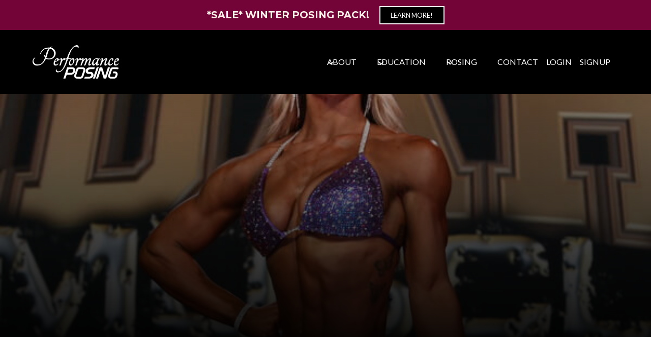

--- FILE ---
content_type: text/html
request_url: https://www.performanceposing.com/posing-sessions
body_size: 13677
content:
<!DOCTYPE html><!-- Last Published: Sun Nov 02 2025 22:48:31 GMT+0000 (Coordinated Universal Time) --><html data-wf-domain="www.performanceposing.com" data-wf-page="64ee786734177973e16f2203" data-wf-site="61a7109e6a74162085c887d3"><head><meta charset="utf-8"/><title>Posing Sessions</title><meta content="Posing Sessions" property="og:title"/><meta content="Posing Sessions" property="twitter:title"/><meta content="width=device-width, initial-scale=1" name="viewport"/><link href="https://cdn.prod.website-files.com/61a7109e6a74162085c887d3/css/performanceposing.webflow.shared.8beeb5904.css" rel="stylesheet" type="text/css"/><link href="https://fonts.googleapis.com" rel="preconnect"/><link href="https://fonts.gstatic.com" rel="preconnect" crossorigin="anonymous"/><script src="https://ajax.googleapis.com/ajax/libs/webfont/1.6.26/webfont.js" type="text/javascript"></script><script type="text/javascript">WebFont.load({  google: {    families: ["Lato:100,100italic,300,300italic,400,400italic,700,700italic,900,900italic","Montserrat:100,100italic,200,200italic,300,300italic,400,400italic,500,500italic,600,600italic,700,700italic,800,800italic,900,900italic","Tangerine:regular,700"]  }});</script><script type="text/javascript">!function(o,c){var n=c.documentElement,t=" w-mod-";n.className+=t+"js",("ontouchstart"in o||o.DocumentTouch&&c instanceof DocumentTouch)&&(n.className+=t+"touch")}(window,document);</script><link href="https://cdn.prod.website-files.com/61a7109e6a74162085c887d3/66f21c45fa7280e1393e88f5_FaviconFavicon.png" rel="shortcut icon" type="image/x-icon"/><link href="https://cdn.prod.website-files.com/61a7109e6a74162085c887d3/66f21de04c329a1ad808ba5a_Asset%204Web%20Icon.png" rel="apple-touch-icon"/><!-- Brevo Conversations {literal} -->
<script>
    (function(d, w, c) {
        w.BrevoConversationsID = '66991938b07b6e783a67b3f8';
        w[c] = w[c] || function() {
            (w[c].q = w[c].q || []).push(arguments);
        };
        var s = d.createElement('script');
        s.async = true;
        s.src = 'https://conversations-widget.brevo.com/brevo-conversations.js';
        if (d.head) d.head.appendChild(s);
    })(document, window, 'BrevoConversations');
</script>
<!-- /Brevo Conversations {/literal} -->

<!-- Memberstack webflow package -->
<script data-memberstack-app="app_cm62vpyun006v0st2d7009ks7" src="https://static.memberstack.com/scripts/v1/memberstack.js" type="text/javascript"></script><script type="text/javascript">window.__WEBFLOW_CURRENCY_SETTINGS = {"currencyCode":"USD","symbol":"$","decimal":".","fractionDigits":2,"group":",","template":"{{wf {\"path\":\"symbol\",\"type\":\"PlainText\"} }} {{wf {\"path\":\"amount\",\"type\":\"CommercePrice\"} }} {{wf {\"path\":\"currencyCode\",\"type\":\"PlainText\"} }}","hideDecimalForWholeNumbers":false};</script></head><body class="body-26"><div class="banner"><div class="container-53 w-container"><div class="w-dyn-list"><div role="list" class="w-dyn-items"><div role="listitem" class="w-dyn-item"><h3 class="heading-201">*Sale* winter posing pack!</h3></div></div></div><a href="/announcements" class="button banner w-button">learn more!</a></div></div><div data-animation="default" class="navbar1_component w-nav" data-easing2="ease" fs-scrolldisable-element="smart-nav" data-easing="ease" data-collapse="medium" data-w-id="92b0dfe4-efda-a0d0-9baf-7375b56a7492" role="banner" data-duration="400"><div class="navbar1_container"><a href="/" class="navbar1_logo-link w-nav-brand"><img sizes="(max-width: 479px) 100vw, 299.9971618652344px" srcset="https://cdn.prod.website-files.com/61a7109e6a74162085c887d3/62f40a1737dc734cde682341_pp1-p-500.png 500w, https://cdn.prod.website-files.com/61a7109e6a74162085c887d3/62f40a1737dc734cde682341_pp1-p-800.png 800w, https://cdn.prod.website-files.com/61a7109e6a74162085c887d3/62f40a1737dc734cde682341_pp1-p-1080.png 1080w, https://cdn.prod.website-files.com/61a7109e6a74162085c887d3/62f40a1737dc734cde682341_pp1-p-1600.png 1600w, https://cdn.prod.website-files.com/61a7109e6a74162085c887d3/62f40a1737dc734cde682341_pp1-p-2000.png 2000w, https://cdn.prod.website-files.com/61a7109e6a74162085c887d3/62f40a1737dc734cde682341_pp1-p-2600.png 2600w, https://cdn.prod.website-files.com/61a7109e6a74162085c887d3/62f40a1737dc734cde682341_pp1-p-3200.png 3200w" alt="Performance Posing logo in white" src="https://cdn.prod.website-files.com/61a7109e6a74162085c887d3/62f40a1737dc734cde682341_pp1.png" loading="lazy" class="navbar1_logo"/></a><nav role="navigation" class="navbar1_menu-2 is-page-height-tablet w-nav-menu"><div data-delay="200" data-hover="true" data-w-id="8646c825-e211-0d2f-66a0-98c5bbe6a0c4" class="navbar1_menu-dropdown w-dropdown"><div class="navbar1_dropdown-toggle-2 w-dropdown-toggle"><div class="dropdown-icon w-embed"><svg width=" 100%" height=" 100%" viewBox="0 0 16 16" fill="none" xmlns="http://www.w3.org/2000/svg">
<path fill-rule="evenodd" clip-rule="evenodd" d="M2.55806 6.29544C2.46043 6.19781 2.46043 6.03952 2.55806 5.94189L3.44195 5.058C3.53958 4.96037 3.69787 4.96037 3.7955 5.058L8.00001 9.26251L12.2045 5.058C12.3021 4.96037 12.4604 4.96037 12.5581 5.058L13.4419 5.94189C13.5396 6.03952 13.5396 6.19781 13.4419 6.29544L8.17678 11.5606C8.07915 11.6582 7.92086 11.6582 7.82323 11.5606L2.55806 6.29544Z" fill="currentColor"/>
</svg></div><div class="nav-link-text">about</div></div><nav class="navbar1_dropdown-list-2 w-dropdown-list"><a href="/about-performance-posing" class="navbar1_dropdown-link-2 w-dropdown-link">About Performance Posing</a><a href="/about-kaylia" class="navbar1_dropdown-link-2 w-dropdown-link">About Kaylia</a><a href="/about-lauren" class="navbar1_dropdown-link-2 w-dropdown-link">About Lauren</a><a href="/about-lexi" class="navbar1_dropdown-link-2 w-dropdown-link">About  lexi</a><a href="/partners" class="navbar1_dropdown-link-2 w-dropdown-link">Our Partners</a><a href="/faq" class="navbar1_dropdown-link-2 w-dropdown-link">FAQ</a><a href="/announcements" class="navbar1_dropdown-link-2 w-dropdown-link">Announcements</a></nav></div><div data-delay="200" data-hover="true" data-w-id="8646c825-e211-0d2f-66a0-98c5bbe6a0d8" class="navbar1_menu-dropdown w-dropdown"><div class="navbar1_dropdown-toggle-2 w-dropdown-toggle"><div class="dropdown-icon w-embed"><svg width=" 100%" height=" 100%" viewBox="0 0 16 16" fill="none" xmlns="http://www.w3.org/2000/svg">
<path fill-rule="evenodd" clip-rule="evenodd" d="M2.55806 6.29544C2.46043 6.19781 2.46043 6.03952 2.55806 5.94189L3.44195 5.058C3.53958 4.96037 3.69787 4.96037 3.7955 5.058L8.00001 9.26251L12.2045 5.058C12.3021 4.96037 12.4604 4.96037 12.5581 5.058L13.4419 5.94189C13.5396 6.03952 13.5396 6.19781 13.4419 6.29544L8.17678 11.5606C8.07915 11.6582 7.92086 11.6582 7.82323 11.5606L2.55806 6.29544Z" fill="currentColor"/>
</svg></div><div class="nav-link-text">education</div></div><nav class="navbar1_dropdown-list-2 w-dropdown-list"><a href="/ebooks" class="navbar1_dropdown-link-2 w-dropdown-link">eBooks</a><a href="/online-courses" class="navbar1_dropdown-link-2 w-dropdown-link">bikini course</a><a href="/wellness-course" class="navbar1_dropdown-link-2 w-dropdown-link">WELLNESS course</a></nav></div><div data-delay="200" data-hover="true" data-w-id="8646c825-e211-0d2f-66a0-98c5bbe6a0e4" class="navbar1_menu-dropdown w-dropdown"><div class="navbar1_dropdown-toggle-2 w-dropdown-toggle"><div class="dropdown-icon w-embed"><svg width=" 100%" height=" 100%" viewBox="0 0 16 16" fill="none" xmlns="http://www.w3.org/2000/svg">
<path fill-rule="evenodd" clip-rule="evenodd" d="M2.55806 6.29544C2.46043 6.19781 2.46043 6.03952 2.55806 5.94189L3.44195 5.058C3.53958 4.96037 3.69787 4.96037 3.7955 5.058L8.00001 9.26251L12.2045 5.058C12.3021 4.96037 12.4604 4.96037 12.5581 5.058L13.4419 5.94189C13.5396 6.03952 13.5396 6.19781 13.4419 6.29544L8.17678 11.5606C8.07915 11.6582 7.92086 11.6582 7.82323 11.5606L2.55806 6.29544Z" fill="currentColor"/>
</svg></div><div class="nav-link-text">posing</div></div><nav class="navbar1_dropdown-list-2 w-dropdown-list"><a href="/posing-critiques-2" class="navbar1_dropdown-link-2 w-dropdown-link">Posing critiques</a><a href="/posing-sessions" aria-current="page" class="navbar1_dropdown-link-2 w-dropdown-link w--current">Posing Sessions</a><a href="/group-classes" class="navbar1_dropdown-link-2 w-dropdown-link">Group Classes</a><a href="https://app.cardivo.com/giftcards/performanceposinggiftcard" target="_blank" class="navbar1_dropdown-link-2 w-dropdown-link">Gift Card</a></nav></div><img sizes="(max-width: 479px) 0px, 100vw" srcset="https://cdn.prod.website-files.com/61a7109e6a74162085c887d3/62fbc2a6c45523f30c027cef_Asset%2015%402x-p-500.png 500w, https://cdn.prod.website-files.com/61a7109e6a74162085c887d3/62fbc2a6c45523f30c027cef_Asset%2015%402x-p-800.png 800w, https://cdn.prod.website-files.com/61a7109e6a74162085c887d3/62fbc2a6c45523f30c027cef_Asset%2015%402x-p-1080.png 1080w, https://cdn.prod.website-files.com/61a7109e6a74162085c887d3/62fbc2a6c45523f30c027cef_Asset%2015%402x.png 6531w" alt="" src="https://cdn.prod.website-files.com/61a7109e6a74162085c887d3/62fbc2a6c45523f30c027cef_Asset%2015%402x.png" loading="lazy" class="image-266"/><a href="/contact-us" class="link-20">Contact</a><a href="/login" id="login-link" data-ms-content="!members" class="login-link">login</a><a href="#" id="logout-link" data-ms-action="logout" class="link-23">logout</a><a href="/sign-up" data-ms-content="!members" class="link-23">signup</a></nav><div class="navbar1_menu-button w-nav-button"><div class="menu-icon1-2"><div class="menu-icon1_line-top-2"></div><div class="menu-icon1_line-middle-2"><div class="menu-icon_line-middle-inner"></div></div><div class="menu-icon1_line-bottom-2"></div></div></div></div><div data-node-type="commerce-cart-wrapper" data-open-product="" data-wf-cart-type="rightDropdown" data-wf-cart-query="query Dynamo3 {
  database {
    id
    commerceOrder {
      comment
      extraItems {
        name
        pluginId
        pluginName
        price {
          decimalValue
          string
          unit
          value
        }
      }
      id
      startedOn
      statusFlags {
        hasDownloads
        hasSubscription
        isFreeOrder
        requiresShipping
      }
      subtotal {
        decimalValue
        string
        unit
        value
      }
      total {
        decimalValue
        string
        unit
        value
      }
      updatedOn
      userItems {
        count
        id
        price {
          value
          unit
          decimalValue
          string
        }
        product {
          id
          cmsLocaleId
          draft
          archived
          f_ec_product_type_2dr10dr: productType {
            id
            name
          }
          f_name_: name
          f_sku_properties_3dr: skuProperties {
            id
            name
            enum {
              id
              name
              slug
            }
          }
        }
        rowTotal {
          decimalValue
          string
          unit
          value
        }
        sku {
          cmsLocaleId
          draft
          archived
          f_main_image_4dr: mainImage {
            url
            file {
              size
              origFileName
              createdOn
              updatedOn
              mimeType
              width
              height
              variants {
                origFileName
                quality
                height
                width
                s3Url
                error
                size
              }
            }
            alt
          }
          f_sku_values_3dr: skuValues {
            property {
              id
            }
            value {
              id
            }
          }
          id
        }
        subscriptionFrequency
        subscriptionInterval
        subscriptionTrial
      }
      userItemsCount
    }
  }
  site {
    commerce {
      id
      businessAddress {
        country
      }
      defaultCountry
      defaultCurrency
      quickCheckoutEnabled
    }
  }
}" data-wf-page-link-href-prefix="" class="w-commerce-commercecartwrapper"><div data-node-type="commerce-cart-container-wrapper" style="display:none" class="w-commerce-commercecartcontainerwrapper w-commerce-commercecartcontainerwrapper--cartType-rightDropdown"><div role="dialog" data-node-type="commerce-cart-container" class="w-commerce-commercecartcontainer cart-container"><div class="w-commerce-commercecartheader cart-header"><h4 class="w-commerce-commercecartheading">Your Cart</h4><a href="#" data-node-type="commerce-cart-close-link" role="button" aria-label="Close cart" class="w-commerce-commercecartcloselink w-inline-block"><svg class="icon-37" width="16px" height="16px" viewBox="0 0 16 16"><g stroke="none" stroke-width="1" fill="none" fill-rule="evenodd"><g fill-rule="nonzero" fill="#333333"><polygon points="6.23223305 8 0.616116524 13.6161165 2.38388348 15.3838835 8 9.76776695 13.6161165 15.3838835 15.3838835 13.6161165 9.76776695 8 15.3838835 2.38388348 13.6161165 0.616116524 8 6.23223305 2.38388348 0.616116524 0.616116524 2.38388348 6.23223305 8"></polygon></g></g></svg></a></div><div class="w-commerce-commercecartformwrapper"><form data-node-type="commerce-cart-form" style="display:none" class="w-commerce-commercecartform"><script type="text/x-wf-template" id="wf-template-da185911-fc8e-b162-0732-c31310d95bd5">%3Cdiv%20class%3D%22w-commerce-commercecartitem%20cart-item%22%3E%3Cimg%20data-wf-bindings%3D%22%255B%257B%2522src%2522%253A%257B%2522type%2522%253A%2522ImageRef%2522%252C%2522filter%2522%253A%257B%2522type%2522%253A%2522identity%2522%252C%2522params%2522%253A%255B%255D%257D%252C%2522dataPath%2522%253A%2522database.commerceOrder.userItems%255B%255D.sku.f_main_image_4dr%2522%257D%257D%255D%22%20src%3D%22%22%20alt%3D%22%22%20class%3D%22w-commerce-commercecartitemimage%20w-dyn-bind-empty%22%2F%3E%3Cdiv%20class%3D%22w-commerce-commercecartiteminfo%22%3E%3Cdiv%20data-wf-bindings%3D%22%255B%257B%2522innerHTML%2522%253A%257B%2522type%2522%253A%2522PlainText%2522%252C%2522filter%2522%253A%257B%2522type%2522%253A%2522identity%2522%252C%2522params%2522%253A%255B%255D%257D%252C%2522dataPath%2522%253A%2522database.commerceOrder.userItems%255B%255D.product.f_name_%2522%257D%257D%255D%22%20class%3D%22w-commerce-commercecartproductname%20text-block-42%20w-dyn-bind-empty%22%3E%3C%2Fdiv%3E%3Cdiv%20data-wf-bindings%3D%22%255B%257B%2522innerHTML%2522%253A%257B%2522type%2522%253A%2522CommercePrice%2522%252C%2522filter%2522%253A%257B%2522type%2522%253A%2522price%2522%252C%2522params%2522%253A%255B%255D%257D%252C%2522dataPath%2522%253A%2522database.commerceOrder.userItems%255B%255D.price%2522%257D%257D%255D%22%20class%3D%22text-block-44%22%3E%24%C2%A00.00%C2%A0USD%3C%2Fdiv%3E%3Cscript%20type%3D%22text%2Fx-wf-template%22%20id%3D%22wf-template-da185911-fc8e-b162-0732-c31310d95bdb%22%3E%253Cli%253E%253Cspan%2520data-wf-bindings%253D%2522%25255B%25257B%252522innerHTML%252522%25253A%25257B%252522type%252522%25253A%252522PlainText%252522%25252C%252522filter%252522%25253A%25257B%252522type%252522%25253A%252522identity%252522%25252C%252522params%252522%25253A%25255B%25255D%25257D%25252C%252522dataPath%252522%25253A%252522database.commerceOrder.userItems%25255B%25255D.product.f_sku_properties_3dr%25255B%25255D.name%252522%25257D%25257D%25255D%2522%2520class%253D%2522w-dyn-bind-empty%2522%253E%253C%252Fspan%253E%253Cspan%253E%253A%2520%253C%252Fspan%253E%253Cspan%2520data-wf-bindings%253D%2522%25255B%25257B%252522innerHTML%252522%25253A%25257B%252522type%252522%25253A%252522CommercePropValues%252522%25252C%252522filter%252522%25253A%25257B%252522type%252522%25253A%252522identity%252522%25252C%252522params%252522%25253A%25255B%25255D%25257D%25252C%252522dataPath%252522%25253A%252522database.commerceOrder.userItems%25255B%25255D.product.f_sku_properties_3dr%25255B%25255D%252522%25257D%25257D%25255D%2522%2520class%253D%2522w-dyn-bind-empty%2522%253E%253C%252Fspan%253E%253C%252Fli%253E%3C%2Fscript%3E%3Cul%20data-wf-bindings%3D%22%255B%257B%2522optionSets%2522%253A%257B%2522type%2522%253A%2522CommercePropTable%2522%252C%2522filter%2522%253A%257B%2522type%2522%253A%2522identity%2522%252C%2522params%2522%253A%255B%255D%257D%252C%2522dataPath%2522%253A%2522database.commerceOrder.userItems%255B%255D.product.f_sku_properties_3dr%5B%5D%2522%257D%257D%252C%257B%2522optionValues%2522%253A%257B%2522type%2522%253A%2522CommercePropValues%2522%252C%2522filter%2522%253A%257B%2522type%2522%253A%2522identity%2522%252C%2522params%2522%253A%255B%255D%257D%252C%2522dataPath%2522%253A%2522database.commerceOrder.userItems%255B%255D.sku.f_sku_values_3dr%2522%257D%257D%255D%22%20class%3D%22w-commerce-commercecartoptionlist%22%20data-wf-collection%3D%22database.commerceOrder.userItems%255B%255D.product.f_sku_properties_3dr%22%20data-wf-template-id%3D%22wf-template-da185911-fc8e-b162-0732-c31310d95bdb%22%3E%3Cli%3E%3Cspan%20data-wf-bindings%3D%22%255B%257B%2522innerHTML%2522%253A%257B%2522type%2522%253A%2522PlainText%2522%252C%2522filter%2522%253A%257B%2522type%2522%253A%2522identity%2522%252C%2522params%2522%253A%255B%255D%257D%252C%2522dataPath%2522%253A%2522database.commerceOrder.userItems%255B%255D.product.f_sku_properties_3dr%255B%255D.name%2522%257D%257D%255D%22%20class%3D%22w-dyn-bind-empty%22%3E%3C%2Fspan%3E%3Cspan%3E%3A%20%3C%2Fspan%3E%3Cspan%20data-wf-bindings%3D%22%255B%257B%2522innerHTML%2522%253A%257B%2522type%2522%253A%2522CommercePropValues%2522%252C%2522filter%2522%253A%257B%2522type%2522%253A%2522identity%2522%252C%2522params%2522%253A%255B%255D%257D%252C%2522dataPath%2522%253A%2522database.commerceOrder.userItems%255B%255D.product.f_sku_properties_3dr%255B%255D%2522%257D%257D%255D%22%20class%3D%22w-dyn-bind-empty%22%3E%3C%2Fspan%3E%3C%2Fli%3E%3C%2Ful%3E%3Ca%20href%3D%22%23%22%20role%3D%22button%22%20aria-label%3D%22Remove%20item%20from%20cart%22%20data-wf-bindings%3D%22%255B%257B%2522data-commerce-sku-id%2522%253A%257B%2522type%2522%253A%2522ItemRef%2522%252C%2522filter%2522%253A%257B%2522type%2522%253A%2522identity%2522%252C%2522params%2522%253A%255B%255D%257D%252C%2522dataPath%2522%253A%2522database.commerceOrder.userItems%255B%255D.sku.id%2522%257D%257D%255D%22%20class%3D%22w-inline-block%22%20data-wf-cart-action%3D%22remove-item%22%20data-commerce-sku-id%3D%22%22%3E%3Cdiv%20class%3D%22text-block-43%22%3ERemove%3C%2Fdiv%3E%3C%2Fa%3E%3C%2Fdiv%3E%3Cinput%20aria-label%3D%22Update%20quantity%22%20data-wf-bindings%3D%22%255B%257B%2522value%2522%253A%257B%2522type%2522%253A%2522Number%2522%252C%2522filter%2522%253A%257B%2522type%2522%253A%2522numberPrecision%2522%252C%2522params%2522%253A%255B%25220%2522%252C%2522numberPrecision%2522%255D%257D%252C%2522dataPath%2522%253A%2522database.commerceOrder.userItems%255B%255D.count%2522%257D%257D%252C%257B%2522data-commerce-sku-id%2522%253A%257B%2522type%2522%253A%2522ItemRef%2522%252C%2522filter%2522%253A%257B%2522type%2522%253A%2522identity%2522%252C%2522params%2522%253A%255B%255D%257D%252C%2522dataPath%2522%253A%2522database.commerceOrder.userItems%255B%255D.sku.id%2522%257D%257D%255D%22%20data-wf-conditions%3D%22%257B%2522condition%2522%253A%257B%2522fields%2522%253A%257B%2522product%253Aec-product-type%2522%253A%257B%2522ne%2522%253A%2522e348fd487d0102946c9179d2a94bb613%2522%252C%2522type%2522%253A%2522Option%2522%257D%257D%257D%252C%2522dataPath%2522%253A%2522database.commerceOrder.userItems%255B%255D%2522%257D%22%20class%3D%22w-commerce-commercecartquantity%20cart-quantity-2%22%20required%3D%22%22%20pattern%3D%22%5E%5B0-9%5D%2B%24%22%20inputMode%3D%22numeric%22%20type%3D%22number%22%20name%3D%22quantity%22%20autoComplete%3D%22off%22%20data-wf-cart-action%3D%22update-item-quantity%22%20data-commerce-sku-id%3D%22%22%20value%3D%221%22%2F%3E%3C%2Fdiv%3E</script><div class="w-commerce-commercecartlist cart-list" data-wf-collection="database.commerceOrder.userItems" data-wf-template-id="wf-template-da185911-fc8e-b162-0732-c31310d95bd5"><div class="w-commerce-commercecartitem cart-item"><img data-wf-bindings="%5B%7B%22src%22%3A%7B%22type%22%3A%22ImageRef%22%2C%22filter%22%3A%7B%22type%22%3A%22identity%22%2C%22params%22%3A%5B%5D%7D%2C%22dataPath%22%3A%22database.commerceOrder.userItems%5B%5D.sku.f_main_image_4dr%22%7D%7D%5D" src="" alt="" class="w-commerce-commercecartitemimage w-dyn-bind-empty"/><div class="w-commerce-commercecartiteminfo"><div data-wf-bindings="%5B%7B%22innerHTML%22%3A%7B%22type%22%3A%22PlainText%22%2C%22filter%22%3A%7B%22type%22%3A%22identity%22%2C%22params%22%3A%5B%5D%7D%2C%22dataPath%22%3A%22database.commerceOrder.userItems%5B%5D.product.f_name_%22%7D%7D%5D" class="w-commerce-commercecartproductname text-block-42 w-dyn-bind-empty"></div><div data-wf-bindings="%5B%7B%22innerHTML%22%3A%7B%22type%22%3A%22CommercePrice%22%2C%22filter%22%3A%7B%22type%22%3A%22price%22%2C%22params%22%3A%5B%5D%7D%2C%22dataPath%22%3A%22database.commerceOrder.userItems%5B%5D.price%22%7D%7D%5D" class="text-block-44">$ 0.00 USD</div><script type="text/x-wf-template" id="wf-template-da185911-fc8e-b162-0732-c31310d95bdb">%3Cli%3E%3Cspan%20data-wf-bindings%3D%22%255B%257B%2522innerHTML%2522%253A%257B%2522type%2522%253A%2522PlainText%2522%252C%2522filter%2522%253A%257B%2522type%2522%253A%2522identity%2522%252C%2522params%2522%253A%255B%255D%257D%252C%2522dataPath%2522%253A%2522database.commerceOrder.userItems%255B%255D.product.f_sku_properties_3dr%255B%255D.name%2522%257D%257D%255D%22%20class%3D%22w-dyn-bind-empty%22%3E%3C%2Fspan%3E%3Cspan%3E%3A%20%3C%2Fspan%3E%3Cspan%20data-wf-bindings%3D%22%255B%257B%2522innerHTML%2522%253A%257B%2522type%2522%253A%2522CommercePropValues%2522%252C%2522filter%2522%253A%257B%2522type%2522%253A%2522identity%2522%252C%2522params%2522%253A%255B%255D%257D%252C%2522dataPath%2522%253A%2522database.commerceOrder.userItems%255B%255D.product.f_sku_properties_3dr%255B%255D%2522%257D%257D%255D%22%20class%3D%22w-dyn-bind-empty%22%3E%3C%2Fspan%3E%3C%2Fli%3E</script><ul data-wf-bindings="%5B%7B%22optionSets%22%3A%7B%22type%22%3A%22CommercePropTable%22%2C%22filter%22%3A%7B%22type%22%3A%22identity%22%2C%22params%22%3A%5B%5D%7D%2C%22dataPath%22%3A%22database.commerceOrder.userItems%5B%5D.product.f_sku_properties_3dr[]%22%7D%7D%2C%7B%22optionValues%22%3A%7B%22type%22%3A%22CommercePropValues%22%2C%22filter%22%3A%7B%22type%22%3A%22identity%22%2C%22params%22%3A%5B%5D%7D%2C%22dataPath%22%3A%22database.commerceOrder.userItems%5B%5D.sku.f_sku_values_3dr%22%7D%7D%5D" class="w-commerce-commercecartoptionlist" data-wf-collection="database.commerceOrder.userItems%5B%5D.product.f_sku_properties_3dr" data-wf-template-id="wf-template-da185911-fc8e-b162-0732-c31310d95bdb"><li><span data-wf-bindings="%5B%7B%22innerHTML%22%3A%7B%22type%22%3A%22PlainText%22%2C%22filter%22%3A%7B%22type%22%3A%22identity%22%2C%22params%22%3A%5B%5D%7D%2C%22dataPath%22%3A%22database.commerceOrder.userItems%5B%5D.product.f_sku_properties_3dr%5B%5D.name%22%7D%7D%5D" class="w-dyn-bind-empty"></span><span>: </span><span data-wf-bindings="%5B%7B%22innerHTML%22%3A%7B%22type%22%3A%22CommercePropValues%22%2C%22filter%22%3A%7B%22type%22%3A%22identity%22%2C%22params%22%3A%5B%5D%7D%2C%22dataPath%22%3A%22database.commerceOrder.userItems%5B%5D.product.f_sku_properties_3dr%5B%5D%22%7D%7D%5D" class="w-dyn-bind-empty"></span></li></ul><a href="#" role="button" aria-label="Remove item from cart" data-wf-bindings="%5B%7B%22data-commerce-sku-id%22%3A%7B%22type%22%3A%22ItemRef%22%2C%22filter%22%3A%7B%22type%22%3A%22identity%22%2C%22params%22%3A%5B%5D%7D%2C%22dataPath%22%3A%22database.commerceOrder.userItems%5B%5D.sku.id%22%7D%7D%5D" class="w-inline-block" data-wf-cart-action="remove-item" data-commerce-sku-id=""><div class="text-block-43">Remove</div></a></div><input aria-label="Update quantity" data-wf-bindings="%5B%7B%22value%22%3A%7B%22type%22%3A%22Number%22%2C%22filter%22%3A%7B%22type%22%3A%22numberPrecision%22%2C%22params%22%3A%5B%220%22%2C%22numberPrecision%22%5D%7D%2C%22dataPath%22%3A%22database.commerceOrder.userItems%5B%5D.count%22%7D%7D%2C%7B%22data-commerce-sku-id%22%3A%7B%22type%22%3A%22ItemRef%22%2C%22filter%22%3A%7B%22type%22%3A%22identity%22%2C%22params%22%3A%5B%5D%7D%2C%22dataPath%22%3A%22database.commerceOrder.userItems%5B%5D.sku.id%22%7D%7D%5D" data-wf-conditions="%7B%22condition%22%3A%7B%22fields%22%3A%7B%22product%3Aec-product-type%22%3A%7B%22ne%22%3A%22e348fd487d0102946c9179d2a94bb613%22%2C%22type%22%3A%22Option%22%7D%7D%7D%2C%22dataPath%22%3A%22database.commerceOrder.userItems%5B%5D%22%7D" class="w-commerce-commercecartquantity cart-quantity-2" required="" pattern="^[0-9]+$" inputMode="numeric" type="number" name="quantity" autoComplete="off" data-wf-cart-action="update-item-quantity" data-commerce-sku-id="" value="1"/></div></div><div class="w-commerce-commercecartfooter cart-footer"><div aria-atomic="true" aria-live="polite" class="w-commerce-commercecartlineitem cart-line-item"><div class="text-block-46">Subtotal</div><div data-wf-bindings="%5B%7B%22innerHTML%22%3A%7B%22type%22%3A%22CommercePrice%22%2C%22filter%22%3A%7B%22type%22%3A%22price%22%2C%22params%22%3A%5B%5D%7D%2C%22dataPath%22%3A%22database.commerceOrder.subtotal%22%7D%7D%5D" class="w-commerce-commercecartordervalue text-block-45"></div></div><div><div data-node-type="commerce-cart-quick-checkout-actions" style="display:none"><a role="button" tabindex="0" aria-label="Apple Pay" aria-haspopup="dialog" data-node-type="commerce-cart-apple-pay-button" style="background-image:-webkit-named-image(apple-pay-logo-white);background-size:100% 50%;background-position:50% 50%;background-repeat:no-repeat" class="w-commerce-commercecartapplepaybutton" tabindex="0"><div></div></a><a role="button" tabindex="0" aria-haspopup="dialog" data-node-type="commerce-cart-quick-checkout-button" style="display:none" class="w-commerce-commercecartquickcheckoutbutton"><svg class="w-commerce-commercequickcheckoutgoogleicon" xmlns="http://www.w3.org/2000/svg" xmlns:xlink="http://www.w3.org/1999/xlink" width="16" height="16" viewBox="0 0 16 16"><defs><polygon id="google-mark-a" points="0 .329 3.494 .329 3.494 7.649 0 7.649"></polygon><polygon id="google-mark-c" points=".894 0 13.169 0 13.169 6.443 .894 6.443"></polygon></defs><g fill="none" fill-rule="evenodd"><path fill="#4285F4" d="M10.5967,12.0469 L10.5967,14.0649 L13.1167,14.0649 C14.6047,12.6759 15.4577,10.6209 15.4577,8.1779 C15.4577,7.6339 15.4137,7.0889 15.3257,6.5559 L7.8887,6.5559 L7.8887,9.6329 L12.1507,9.6329 C11.9767,10.6119 11.4147,11.4899 10.5967,12.0469"></path><path fill="#34A853" d="M7.8887,16 C10.0137,16 11.8107,15.289 13.1147,14.067 C13.1147,14.066 13.1157,14.065 13.1167,14.064 L10.5967,12.047 C10.5877,12.053 10.5807,12.061 10.5727,12.067 C9.8607,12.556 8.9507,12.833 7.8887,12.833 C5.8577,12.833 4.1387,11.457 3.4937,9.605 L0.8747,9.605 L0.8747,11.648 C2.2197,14.319 4.9287,16 7.8887,16"></path><g transform="translate(0 4)"><mask id="google-mark-b" fill="#fff"><use xlink:href="#google-mark-a"></use></mask><path fill="#FBBC04" d="M3.4639,5.5337 C3.1369,4.5477 3.1359,3.4727 3.4609,2.4757 L3.4639,2.4777 C3.4679,2.4657 3.4749,2.4547 3.4789,2.4427 L3.4939,0.3287 L0.8939,0.3287 C0.8799,0.3577 0.8599,0.3827 0.8459,0.4117 C-0.2821,2.6667 -0.2821,5.3337 0.8459,7.5887 L0.8459,7.5997 C0.8549,7.6167 0.8659,7.6317 0.8749,7.6487 L3.4939,5.6057 C3.4849,5.5807 3.4729,5.5587 3.4639,5.5337" mask="url(#google-mark-b)"></path></g><mask id="google-mark-d" fill="#fff"><use xlink:href="#google-mark-c"></use></mask><path fill="#EA4335" d="M0.894,4.3291 L3.478,6.4431 C4.113,4.5611 5.843,3.1671 7.889,3.1671 C9.018,3.1451 10.102,3.5781 10.912,4.3671 L13.169,2.0781 C11.733,0.7231 9.85,-0.0219 7.889,0.0001 C4.941,0.0001 2.245,1.6791 0.894,4.3291" mask="url(#google-mark-d)"></path></g></svg><svg class="w-commerce-commercequickcheckoutmicrosofticon" xmlns="http://www.w3.org/2000/svg" width="16" height="16" viewBox="0 0 16 16"><g fill="none" fill-rule="evenodd"><polygon fill="#F05022" points="7 7 1 7 1 1 7 1"></polygon><polygon fill="#7DB902" points="15 7 9 7 9 1 15 1"></polygon><polygon fill="#00A4EE" points="7 15 1 15 1 9 7 9"></polygon><polygon fill="#FFB700" points="15 15 9 15 9 9 15 9"></polygon></g></svg><div>Pay with browser.</div></a></div><a href="/checkout" value="Continue to Checkout" data-node-type="cart-checkout-button" class="w-commerce-commercecartcheckoutbutton checkout-button" data-loading-text="Hang Tight...">Continue to Checkout</a></div></div></form><div class="w-commerce-commercecartemptystate"><div aria-live="polite" aria-label="This cart is empty">No items found.</div></div><div aria-live="assertive" style="display:none" data-node-type="commerce-cart-error" class="w-commerce-commercecarterrorstate"><div class="w-cart-error-msg" data-w-cart-quantity-error="Product is not available in this quantity." data-w-cart-general-error="Something went wrong when adding this item to the cart." data-w-cart-checkout-error="Checkout is disabled on this site." data-w-cart-cart_order_min-error="The order minimum was not met. Add more items to your cart to continue." data-w-cart-subscription_error-error="Before you purchase, please use your email invite to verify your address so we can send order updates.">Product is not available in this quantity.</div></div></div></div></div></div></div><div class="sessions---header"><div data-w-id="fecf9f09-66d6-3c7b-1b05-56218af259b2" style="opacity:0" class="container-66 w-container"><h1 class="heading-163">posing<br/><span class="text-span-79">sessions</span></h1><h2 class="heading-174"><br/>Online / virtual sessions</h2></div><div class="lottie-animation-32" data-w-id="3656d979-c5da-5a94-361b-26ad35bf9115" data-animation-type="lottie" data-src="https://cdn.prod.website-files.com/61a7109e6a74162085c887d3/620d6025923dabfd381ce080_lf30_editor_qtxdd60e.json" data-loop="1" data-direction="1" data-autoplay="1" data-is-ix2-target="0" data-renderer="svg" data-default-duration="1" data-duration="0"></div><div data-delay="4000" data-animation="slide" class="slider-12 w-slider" data-autoplay="false" data-easing="ease" data-hide-arrows="false" data-disable-swipe="false" data-autoplay-limit="0" data-nav-spacing="3" data-duration="500" data-infinite="true"><div class="w-slider-mask"><div class="slide-41 w-slide"></div><div class="slide-42 w-slide"></div><div class="slide-43 w-slide"></div></div><div class="left-arrow-7 w-slider-arrow-left"><div class="w-icon-slider-left"></div></div><div class="right-arrow-2 w-slider-arrow-right"><div class="w-icon-slider-right"></div></div><div class="slide-nav-11 w-slider-nav w-round w-num"></div></div></div><div class="section-65"><div class="container-67 w-container"><h1 class="heading-164-copy mobile">learn<br/>winning posing techniques<br/></h1><div class="w-layout-grid services-header"><div data-w-id="a2c39024-1d44-b6a7-3764-00da768f1950" style="opacity:0" class="header1_content"><div class="margin-bottom margin-small"><h1 class="heading-164 desktop">learn<br/>winning posing techniques<br/></h1></div><p class="text-size-medium-3">Showcase your best physique, walking off stage proud of your performance by working one-on-one with our posing coaches!<br/><br/>We apply our structured posing curriculum to all posing level clients, so no detail is ever missed. <br/><br/>You will be prepared, polished, and confident in everything you do from the moment you enter and exit the stage!</p><p class="text-size-medium-3">What We Cover:</p><div class="w-layout-grid grid-15"><img src="https://cdn.prod.website-files.com/61a7109e6a74162085c887d3/680139f44e1d7f2c66fce324_Checkbox%20Icon.png" loading="lazy" id="w-node-caa664e7-bede-d894-a76c-359574772d26-e16f2203" alt="" class="image-241"/><h3 id="w-node-_748672ff-bc73-21b1-3b15-de53b5b60260-e16f2203" class="heading-165"><strong class="bold-text-7">Posture, walking in heels technique, mandatory poses, transitions, individual routine - all unique to you<br/></strong></h3><img src="https://cdn.prod.website-files.com/61a7109e6a74162085c887d3/680139f44e1d7f2c66fce324_Checkbox%20Icon.png" loading="lazy" id="w-node-_4bd61c91-a3ac-8fde-097e-2993b4e14f92-e16f2203" alt="" class="image-241"/><h3 id="w-node-a8215e6d-ec6a-3d1a-173c-0e1a0efad656-e16f2203" class="heading-165">Stage presence, posing flow, facial expressions - how to WOW the judges</h3><img src="https://cdn.prod.website-files.com/61a7109e6a74162085c887d3/680139f44e1d7f2c66fce324_Checkbox%20Icon.png" loading="lazy" id="w-node-_4d0ac81a-b6af-5c83-2315-6c15d5bf1e3f-e16f2203" alt="" class="image-241"/><h3 id="w-node-_2af71f1d-a523-6ceb-a8b2-d016a326b6de-e16f2203" class="heading-165">Core control, mobility work, and posing practice recommendations with each session</h3><img src="https://cdn.prod.website-files.com/61a7109e6a74162085c887d3/680139f44e1d7f2c66fce324_Checkbox%20Icon.png" loading="lazy" id="w-node-_96bd2043-639d-6a3f-0d45-1af71e1fbb19-e16f2203" alt="" class="image-241"/><h3 id="w-node-_4fc68cad-a8af-f668-221f-97a612e690b1-e16f2203" class="heading-165">&quot;What happens on stage&quot; - how to navigate any on-stage scenario effortlessly</h3></div></div><div class="header1_image-wrapper"><img src="https://cdn.prod.website-files.com/61a7109e6a74162085c887d3/669979baebf825b9b5920b98_Posing%20Sessions%20Canva.png" loading="lazy" sizes="(max-width: 767px) 100vw, (max-width: 991px) 95vw, 939.9991455078125px" srcset="https://cdn.prod.website-files.com/61a7109e6a74162085c887d3/669979baebf825b9b5920b98_Posing%20Sessions%20Canva-p-500.png 500w, https://cdn.prod.website-files.com/61a7109e6a74162085c887d3/669979baebf825b9b5920b98_Posing%20Sessions%20Canva-p-800.png 800w, https://cdn.prod.website-files.com/61a7109e6a74162085c887d3/669979baebf825b9b5920b98_Posing%20Sessions%20Canva.png 1000w" alt=""/></div></div></div></div><div class="section-74"><div class="posing-schedule__wrapper w-container"><h1 class="services-heading">PAY &amp; schedule HERE</h1><h1 class="heading-191-posing-session"><br/><em>*POSING PACKS* - If you purchased a posing pack, use the &quot;Booking Next Session&quot; option in the menu to go straight to the posing calendar.<br/></em></h1><div class="w-layout-grid grid-25"><div id="w-node-_6fbaf99c-fc76-1e31-c589-63742676ae3e-e16f2203" class="div-block-411"><h1 class="heading-207">Kaylia</h1><p class="paragraph-79">Online/Virtual Only<br/>‍<br/>Bikini &amp; Fit Model<br/>‍<br/>‍<br/>Accepting new posing clients of all levels!<br/>‍<br/>‍</p><div data-hover="false" data-delay="0" class="dropdown-8 full-100 w-dropdown"><div class="dropdown-toggle-6 _100 w-dropdown-toggle"><div class="icon-381 w-icon-dropdown-toggle"></div><div class="text-block-51">pose with kaylia</div></div><nav class="dropdown-list-10 w-dropdown-list"><a href="https://buy.stripe.com/cNi00igMsg6TeNIcjD2kw1J" target="_blank" class="dropdown-link-16 w-dropdown-link">Winter 4 Pack 30min $180</a><a href="https://buy.stripe.com/14A9AS2VC7AngVQ83n2kw1G" target="_blank" class="dropdown-link-16 w-dropdown-link">Winter 4 Pack 15min $120</a><a href="https://calendly.com/performanceposing/kayliaonlineposing" target="_blank" class="dropdown-link-16 w-dropdown-link">Booking Next Session (Posing Packs)</a><a href="https://calendly.com/performanceposing/kayliaonlineposing" target="_blank" class="dropdown-link-16 w-dropdown-link">*View Calendar Only - DO NOT SCHEDULE*</a><a href="https://buy.stripe.com/6oEbKP3Lqh0o7Sw3do" target="_blank" class="dropdown-link-16 w-dropdown-link">30min Single Session $60</a><a href="https://buy.stripe.com/cN2g1581GdOcc8M9C7" target="_blank" class="dropdown-link-16 w-dropdown-link">15min Single Session $45</a><a href="https://buy.stripe.com/5kA2af3LqbG43CgbJY" target="_blank" class="dropdown-link-16 w-dropdown-link">30min 3 Pack $165</a><a href="https://buy.stripe.com/aEU8yD1Di9xW4Gk9BY" target="_blank" class="dropdown-link-16 w-dropdown-link">15min 3 Pack $120</a><a href="https://buy.stripe.com/4gw7uz0ze7pO1u8aFT" target="_blank" class="dropdown-link-16 w-dropdown-link">30min 6 Pack $300</a><a href="https://buy.stripe.com/7sI2afdm06lKgp2bK7" target="_blank" class="dropdown-link-16 w-dropdown-link">15min 6 Pack $210</a><a href="https://buy.stripe.com/aEU4indm025u5Kog0c" target="_blank" class="dropdown-link-16 w-dropdown-link">30min 9 Pack $405</a><a href="https://buy.stripe.com/fZebKP2HmeSg7SwdSg" target="_blank" class="dropdown-link-16 w-dropdown-link">15min 9 Pack $270</a><a href="https://calendly.com/performanceposing/kayliaonlineposing" target="_blank" class="dropdown-link-16 w-dropdown-link">Booking Next Session (Posing Packs)</a></nav></div></div><div id="w-node-_5d3e9d23-e8d8-d857-0966-5b47c1c2f25e-e16f2203" class="div-block-411"><h1 class="heading-207">lauren</h1><p class="paragraph-80">Online/Virtual Only<br/>‍<br/>Bikini &amp; Fit Model<br/><br/>‍<br/>Accepting new posing clients of all levels!<br/>‍<br/>‍</p><div class="div-block-412"><div data-hover="false" data-delay="0" class="dropdown-8 full-100 w-dropdown"><div class="dropdown-toggle-6 _100 w-dropdown-toggle"><div class="icon-381 w-icon-dropdown-toggle"></div><div class="text-block-51">pose with lauren</div></div><nav class="dropdown-list-10 w-dropdown-list"><a href="https://buy.stripe.com/9B614meEkaMzaxsabv2kw1H" target="_blank" class="dropdown-link-18 w-dropdown-link">Winter 4 Pack 30min $180</a><a href="https://buy.stripe.com/6oU4gygMs2g3axs0AV2kw1E" target="_blank" class="dropdown-link-18 w-dropdown-link">Winter 4 Pack 15min $120</a><a href="https://calendly.com/lekralovec/laurenposing" target="_blank" class="dropdown-link-18 w-dropdown-link">Booking Next Session (Posing Packs)</a><a href="https://calendly.com/lekralovec/laurenposing" target="_blank" class="dropdown-link-18 w-dropdown-link">*View Calendar Only - DO NOT SCHEDULE*</a><a href="https://buy.stripe.com/aEUbKP4Pu25udcQg0k" target="_blank" class="dropdown-link-16 w-dropdown-link">30 Minute Single Session $60</a><a href="https://buy.stripe.com/dR616b4Pu4dC8WAg0w" target="_blank" class="dropdown-link-16 w-dropdown-link">15min Single Session $45</a><a href="https://buy.stripe.com/14k2afgyc9xWc8M6pL" target="_blank" class="dropdown-link-17 w-dropdown-link">30min 3 Pack $165</a><a href="https://buy.stripe.com/bIY8yD0zebG4fkYg0s" target="_blank" class="dropdown-link-18 w-dropdown-link">15min 3 Pack $120 </a><a href="https://buy.stripe.com/aEUg1581G8tS8WA3dL" target="_blank" class="dropdown-link-18 w-dropdown-link">30min 6 Pack $300 </a><a href="https://buy.stripe.com/9AQ4in2Hm7pOc8M15z" target="_blank" class="dropdown-link-18 w-dropdown-link">15min 6 Pack $210 </a><a href="https://buy.stripe.com/aEUeX15Ty11qc8M5lU" target="_blank" class="dropdown-link-18 w-dropdown-link">30min 9 Pack $405</a><a href="https://buy.stripe.com/6oE8yD2Hmh0oa0E9C6" target="_blank" class="dropdown-link-18 w-dropdown-link">15min 9 Pack $270</a></nav></div></div></div><div id="w-node-ddedbea2-7d35-74b8-0123-732278dbc884-e16f2203" class="div-block-411"><h1 class="heading-207">lexi<br/></h1><p class="paragraph-81">Online/Virtual &amp; In-Person<br/>‍<br/>Wellness<br/>‍<br/>‍<br/>Accepting new posing clients of all levels!<br/>‍<br/>**In Idaho Nov 20-Dec 2 for in-person posing sessions**<br/>‍</p><div data-hover="false" data-delay="0" class="dropdown-8 full-100 w-dropdown"><div class="dropdown-toggle-5 _100 w-dropdown-toggle"><div class="icon-38 w-icon-dropdown-toggle"></div><div class="text-block-51">pose with lexi</div></div><nav class="dropdown-list-10 w-dropdown-list"><a href="https://buy.stripe.com/28E3cubs8g6T8pkcjD2kw1I" target="_blank" class="dropdown-link-16 w-dropdown-link">Winter 4 Pack 30min $180</a><a href="https://buy.stripe.com/fZu4gy53Kg6Taxs6Zj2kw1F" target="_blank" class="dropdown-link-16 w-dropdown-link">Winter 4 Pack 15min $120</a><a href="https://calendly.com/lexiunderhillposing/lexiposing" target="_blank" class="dropdown-link-16 w-dropdown-link">Booking Next Session (Posing Packs)</a><a href="https://calendly.com/lexiunderhillposing/lexiposing" target="_blank" class="dropdown-link-16 w-dropdown-link">*View Calendar Only - DO NOT SCHEDULE*</a><a href="https://buy.stripe.com/eVa8yD1Di7pO6Os9BR" target="_blank" class="dropdown-link-16 w-dropdown-link">30min Single Session $60</a><a href="https://buy.stripe.com/8wM3ej81G9xW6Os01B" target="_blank" class="dropdown-link-16 w-dropdown-link">15min Single Session $45</a><a href="https://buy.stripe.com/5kA7uzdm0aC04Gk7tN" target="_blank" class="dropdown-link-16 w-dropdown-link">30min 3 Pack $165</a><a href="https://buy.stripe.com/fZe7uz0zebG46Os3dD" target="_blank" class="dropdown-link-16 w-dropdown-link">15min 3 Pack $120</a><a href="https://buy.stripe.com/4gw0272Hm25ufkY29q" target="_blank" class="dropdown-link-16 w-dropdown-link">30min 6 Pack $300</a><a href="https://buy.stripe.com/bIY4in0zedOc8WA4hI" target="_blank" class="dropdown-link-16 w-dropdown-link">15min 6 Pack $210</a><a href="https://buy.stripe.com/eVadSX95K5hGa0E4hz" target="_blank" class="dropdown-link-16 w-dropdown-link">30min 9 Pack $405</a><a href="https://buy.stripe.com/4gw9CH5Ty4dCdcQ29B" target="_blank" class="dropdown-link-16 w-dropdown-link">15min 9 Pack $270</a></nav></div></div></div></div></div><section class="cta"><div data-w-id="12e76a66-6388-7ec2-73de-5b3ccfed2f46" class="scroll-image"></div><div class="padding-global-2"><div class="container-large-3"><div class="padding-section-large-3"><div data-w-id="12e76a66-6388-7ec2-73de-5b3ccfed2f4a" class="cta11_component"><div id="w-node-_12e76a66-6388-7ec2-73de-5b3ccfed2f4b-cfed2f45" data-w-id="12e76a66-6388-7ec2-73de-5b3ccfed2f4b" class="cta11_content"><div class="max-width-large _2"><div class="margin-bottom margin-xsmall _2"><h3 class="text-color-white-2">achieve a winning performance on stage!</h3></div><p class="text-size-medium-3 text-color-white">Start with Performance Posing Today!</p></div></div><div id="w-node-_12e76a66-6388-7ec2-73de-5b3ccfed2f52-cfed2f45" class="cta11_button-row"><a href="/get-started" class="button w-button">get started</a><a href="/contact-us" class="button w-button">contact us</a></div></div></div></div></div></section><div class="footer2_component"><div class="container-57 w-container"><div class="w-layout-grid grid-9"><div id="w-node-b03a9c5e-a9a9-1ec7-ab8c-62ba9fd15221-f48d374d" class="div-block-392"><a href="#" class="instagram_follow w-inline-block"><img src="https://cdn.prod.website-files.com/61a7109e6a74162085c887d3/63ab4cef9b0396ad1588509a_FOLLOW%20ON%20INSTAGRAM.png" loading="lazy" alt="" sizes="(max-width: 479px) 100vw, (max-width: 767px) 84vw, (max-width: 991px) 87vw, (max-width: 1279px) 860.0000610351562px, (max-width: 1439px) 67vw, (max-width: 1919px) 23vw, 532.795166015625px" srcset="https://cdn.prod.website-files.com/61a7109e6a74162085c887d3/63ab4cef9b0396ad1588509a_FOLLOW%20ON%20INSTAGRAM-p-500.png 500w, https://cdn.prod.website-files.com/61a7109e6a74162085c887d3/63ab4cef9b0396ad1588509a_FOLLOW%20ON%20INSTAGRAM-p-800.png 800w, https://cdn.prod.website-files.com/61a7109e6a74162085c887d3/63ab4cef9b0396ad1588509a_FOLLOW%20ON%20INSTAGRAM.png 1000w" class="image-228"/></a></div><a data-w-id="afb06cc3-d022-6589-7911-77c90c2cb740" href="/" class="div-block-373 w-inline-block"><img src="https://cdn.prod.website-files.com/61a7109e6a74162085c887d3/62f40a1737dc734cde682341_pp1.png" loading="lazy" sizes="(max-width: 479px) 100vw, 299.9971618652344px" srcset="https://cdn.prod.website-files.com/61a7109e6a74162085c887d3/62f40a1737dc734cde682341_pp1-p-500.png 500w, https://cdn.prod.website-files.com/61a7109e6a74162085c887d3/62f40a1737dc734cde682341_pp1-p-800.png 800w, https://cdn.prod.website-files.com/61a7109e6a74162085c887d3/62f40a1737dc734cde682341_pp1-p-1080.png 1080w, https://cdn.prod.website-files.com/61a7109e6a74162085c887d3/62f40a1737dc734cde682341_pp1-p-1600.png 1600w, https://cdn.prod.website-files.com/61a7109e6a74162085c887d3/62f40a1737dc734cde682341_pp1-p-2000.png 2000w, https://cdn.prod.website-files.com/61a7109e6a74162085c887d3/62f40a1737dc734cde682341_pp1-p-2600.png 2600w, https://cdn.prod.website-files.com/61a7109e6a74162085c887d3/62f40a1737dc734cde682341_pp1-p-3200.png 3200w" alt="Performance Posing logo in white" class="image-229"/></a><div id="w-node-ba4327ee-8db8-16ba-5d8e-9e235c99763e-f48d374d" class="div-block-391"><div><h4 class="heading-148">Subscribe for Updates</h4><div class="form-block-10 w-form"><form id="wf-form-Subscribe-Form" name="wf-form-Subscribe-Form" data-name="Subscribe Form" method="get" class="form-11" data-wf-page-id="64ee786734177973e16f2203" data-wf-element-id="30ca3d3a-786e-c453-c49e-233def6b4830" data-turnstile-sitekey="0x4AAAAAAAQTptj2So4dx43e"><input class="text-field-14 w-input" maxlength="256" name="name" data-name="Name" placeholder="Email Address" type="email" id="name" required=""/><input class="text-field-14 w-input" maxlength="256" name="Phone" data-name="Phone" placeholder="Phone Number" type="number" id="Phone" required=""/><input type="submit" data-wait="Please wait..." class="button center w-button" value="Submit"/></form><div class="w-form-done"><div>Thank you! Your submission has been received!</div></div><div class="w-form-fail"><div>Oops! Something went wrong while submitting the form.</div></div></div></div><div class="text-block-40">By subscribing you agree to with our Privacy Policy and provide consent to receive updates from our company.</div></div></div></div><div class="container-large-3"><div class="padding-vertical padding-xxlarge"><div class="padding-bottom padding-xxlarge"></div><div class="line-divider"></div><div class="padding-top padding-medium"><div class="footer2_bottom-wrapper"><div class="w-layout-grid footer2_social-list"><a href="https://www.instagram.com/performanceposing/" target="_blank" class="footer2_social-link w-inline-block"><div class="social-icon white w-embed"><svg width="24" height="24" viewBox="0 0 24 24" fill="none" xmlns="http://www.w3.org/2000/svg">
<path fill-rule="evenodd" clip-rule="evenodd" d="M16 3H8C5.23858 3 3 5.23858 3 8V16C3 18.7614 5.23858 21 8 21H16C18.7614 21 21 18.7614 21 16V8C21 5.23858 18.7614 3 16 3ZM19.25 16C19.2445 17.7926 17.7926 19.2445 16 19.25H8C6.20735 19.2445 4.75549 17.7926 4.75 16V8C4.75549 6.20735 6.20735 4.75549 8 4.75H16C17.7926 4.75549 19.2445 6.20735 19.25 8V16ZM16.75 8.25C17.3023 8.25 17.75 7.80228 17.75 7.25C17.75 6.69772 17.3023 6.25 16.75 6.25C16.1977 6.25 15.75 6.69772 15.75 7.25C15.75 7.80228 16.1977 8.25 16.75 8.25ZM12 7.5C9.51472 7.5 7.5 9.51472 7.5 12C7.5 14.4853 9.51472 16.5 12 16.5C14.4853 16.5 16.5 14.4853 16.5 12C16.5027 10.8057 16.0294 9.65957 15.1849 8.81508C14.3404 7.97059 13.1943 7.49734 12 7.5ZM9.25 12C9.25 13.5188 10.4812 14.75 12 14.75C13.5188 14.75 14.75 13.5188 14.75 12C14.75 10.4812 13.5188 9.25 12 9.25C10.4812 9.25 9.25 10.4812 9.25 12Z" fill="CurrentColor"/>
</svg></div></a><a id="w-node-_809d70de-7eec-d158-34f2-88bff48d3776-f48d374d" href="https://www.tiktok.com/@performanceposing?is_from_webapp=1&amp;sender_device=pc" target="_blank" class="footer2_social-link w-inline-block"><div class="social-icon w-embed"><svg style="color: white" xmlns="http://www.w3.org/2000/svg" width="19" height="19" fill="currentColor" class="bi bi-tiktok" viewBox="0 0 16 16"> <path d="M9 0h1.98c.144.715.54 1.617 1.235 2.512C12.895 3.389 13.797 4 15 4v2c-1.753 0-3.07-.814-4-1.829V11a5 5 0 1 1-5-5v2a3 3 0 1 0 3 3V0Z" fill="white"></path> </svg></div></a><a href="https://www.youtube.com/@performanceposing3190" target="_blank" class="footer2_social-link w-inline-block"><div class="social-icon white w-embed"><svg width="currentWidth" height="currentHeight" viewBox="0 0 24 24" fill="none" xmlns="http://www.w3.org/2000/svg">
<path fill-rule="evenodd" clip-rule="evenodd" d="M18.5399 4.33992L19.9999 4.48992C21.7284 4.68529 23.0264 6.16064 22.9999 7.89992V16.0999C23.0264 17.8392 21.7284 19.3146 19.9999 19.5099L18.5999 19.6599C14.2315 20.1099 9.82835 20.1099 5.45991 19.6599L3.99991 19.5099C2.27143 19.3146 0.973464 17.8392 0.999909 16.0999V7.89992C0.973464 6.16064 2.27143 4.68529 3.99991 4.48992L5.39991 4.33992C9.76835 3.88995 14.1715 3.88995 18.5399 4.33992ZM11.1099 15.2199L14.9999 12.6199H15.0599C15.2695 12.4833 15.3959 12.2501 15.3959 11.9999C15.3959 11.7497 15.2695 11.5165 15.0599 11.3799L11.1699 8.77992C10.9402 8.62469 10.6437 8.60879 10.3987 8.73859C10.1538 8.86839 10.0004 9.12271 9.99991 9.39992V14.5999C10.0128 14.858 10.1576 15.0913 10.3832 15.2173C10.6088 15.3433 10.8834 15.3443 11.1099 15.2199Z" fill="currentColor"/>
</svg></div></a></div></div><div class="footer2_bottom-wrapper-copy"><div class="w-layout-grid footer2_legal-list"><div id="w-node-_809d70de-7eec-d158-34f2-88bff48d377e-f48d374d" class="footer2_credit-text"><a href="http://stonefoxcreative.com" class="link-15">Site by Stonefox Creative</a></div></div><div class="footer2_credit-text">© 2024 Performance Posing. All right reserved.</div><div class="footer-text _1"><a href="https://www.iubenda.com/privacy-policy/32030281" class="link-17">Privacy Policy</a> / <a href="https://www.iubenda.com/terms-and-conditions/32030281" class="link-18">Terms &amp; Conditions </a></div></div></div></div></div></div><script src="https://d3e54v103j8qbb.cloudfront.net/js/jquery-3.5.1.min.dc5e7f18c8.js?site=61a7109e6a74162085c887d3" type="text/javascript" integrity="sha256-9/aliU8dGd2tb6OSsuzixeV4y/faTqgFtohetphbbj0=" crossorigin="anonymous"></script><script src="https://cdn.prod.website-files.com/61a7109e6a74162085c887d3/js/webflow.schunk.ef125cc813189513.js" type="text/javascript"></script><script src="https://cdn.prod.website-files.com/61a7109e6a74162085c887d3/js/webflow.schunk.473b352f19ebab1c.js" type="text/javascript"></script><script src="https://cdn.prod.website-files.com/61a7109e6a74162085c887d3/js/webflow.schunk.3646b0bdbfc7a235.js" type="text/javascript"></script><script src="https://cdn.prod.website-files.com/61a7109e6a74162085c887d3/js/webflow.552c2acb.f0a18767f61dd34e.js" type="text/javascript"></script><script>
  document.addEventListener("DOMContentLoaded", function() {
    MemberStack.onReady.then(function(member) {
      if (member.loggedIn) {
        document.querySelectorAll('.login-link').forEach(function(el) {
          el.style.display = 'none';
        });
      } else {
        document.querySelectorAll('.login-link').forEach(function(el) {
          el.style.display = 'block';
        });
      }
    });
  });
</script></body></html>

--- FILE ---
content_type: text/css
request_url: https://cdn.prod.website-files.com/61a7109e6a74162085c887d3/css/performanceposing.webflow.shared.8beeb5904.css
body_size: 46452
content:
html {
  -webkit-text-size-adjust: 100%;
  -ms-text-size-adjust: 100%;
  font-family: sans-serif;
}

body {
  margin: 0;
}

article, aside, details, figcaption, figure, footer, header, hgroup, main, menu, nav, section, summary {
  display: block;
}

audio, canvas, progress, video {
  vertical-align: baseline;
  display: inline-block;
}

audio:not([controls]) {
  height: 0;
  display: none;
}

[hidden], template {
  display: none;
}

a {
  background-color: #0000;
}

a:active, a:hover {
  outline: 0;
}

abbr[title] {
  border-bottom: 1px dotted;
}

b, strong {
  font-weight: bold;
}

dfn {
  font-style: italic;
}

h1 {
  margin: .67em 0;
  font-size: 2em;
}

mark {
  color: #000;
  background: #ff0;
}

small {
  font-size: 80%;
}

sub, sup {
  vertical-align: baseline;
  font-size: 75%;
  line-height: 0;
  position: relative;
}

sup {
  top: -.5em;
}

sub {
  bottom: -.25em;
}

img {
  border: 0;
}

svg:not(:root) {
  overflow: hidden;
}

hr {
  box-sizing: content-box;
  height: 0;
}

pre {
  overflow: auto;
}

code, kbd, pre, samp {
  font-family: monospace;
  font-size: 1em;
}

button, input, optgroup, select, textarea {
  color: inherit;
  font: inherit;
  margin: 0;
}

button {
  overflow: visible;
}

button, select {
  text-transform: none;
}

button, html input[type="button"], input[type="reset"] {
  -webkit-appearance: button;
  cursor: pointer;
}

button[disabled], html input[disabled] {
  cursor: default;
}

button::-moz-focus-inner, input::-moz-focus-inner {
  border: 0;
  padding: 0;
}

input {
  line-height: normal;
}

input[type="checkbox"], input[type="radio"] {
  box-sizing: border-box;
  padding: 0;
}

input[type="number"]::-webkit-inner-spin-button, input[type="number"]::-webkit-outer-spin-button {
  height: auto;
}

input[type="search"] {
  -webkit-appearance: none;
}

input[type="search"]::-webkit-search-cancel-button, input[type="search"]::-webkit-search-decoration {
  -webkit-appearance: none;
}

legend {
  border: 0;
  padding: 0;
}

textarea {
  overflow: auto;
}

optgroup {
  font-weight: bold;
}

table {
  border-collapse: collapse;
  border-spacing: 0;
}

td, th {
  padding: 0;
}

@font-face {
  font-family: webflow-icons;
  src: url("[data-uri]") format("truetype");
  font-weight: normal;
  font-style: normal;
}

[class^="w-icon-"], [class*=" w-icon-"] {
  speak: none;
  font-variant: normal;
  text-transform: none;
  -webkit-font-smoothing: antialiased;
  -moz-osx-font-smoothing: grayscale;
  font-style: normal;
  font-weight: normal;
  line-height: 1;
  font-family: webflow-icons !important;
}

.w-icon-slider-right:before {
  content: "";
}

.w-icon-slider-left:before {
  content: "";
}

.w-icon-nav-menu:before {
  content: "";
}

.w-icon-arrow-down:before, .w-icon-dropdown-toggle:before {
  content: "";
}

.w-icon-file-upload-remove:before {
  content: "";
}

.w-icon-file-upload-icon:before {
  content: "";
}

* {
  box-sizing: border-box;
}

html {
  height: 100%;
}

body {
  color: #333;
  background-color: #fff;
  min-height: 100%;
  margin: 0;
  font-family: Arial, sans-serif;
  font-size: 14px;
  line-height: 20px;
}

img {
  vertical-align: middle;
  max-width: 100%;
  display: inline-block;
}

html.w-mod-touch * {
  background-attachment: scroll !important;
}

.w-block {
  display: block;
}

.w-inline-block {
  max-width: 100%;
  display: inline-block;
}

.w-clearfix:before, .w-clearfix:after {
  content: " ";
  grid-area: 1 / 1 / 2 / 2;
  display: table;
}

.w-clearfix:after {
  clear: both;
}

.w-hidden {
  display: none;
}

.w-button {
  color: #fff;
  line-height: inherit;
  cursor: pointer;
  background-color: #3898ec;
  border: 0;
  border-radius: 0;
  padding: 9px 15px;
  text-decoration: none;
  display: inline-block;
}

input.w-button {
  -webkit-appearance: button;
}

html[data-w-dynpage] [data-w-cloak] {
  color: #0000 !important;
}

.w-code-block {
  margin: unset;
}

pre.w-code-block code {
  all: inherit;
}

.w-optimization {
  display: contents;
}

.w-webflow-badge, .w-webflow-badge > img {
  box-sizing: unset;
  width: unset;
  height: unset;
  max-height: unset;
  max-width: unset;
  min-height: unset;
  min-width: unset;
  margin: unset;
  padding: unset;
  float: unset;
  clear: unset;
  border: unset;
  border-radius: unset;
  background: unset;
  background-image: unset;
  background-position: unset;
  background-size: unset;
  background-repeat: unset;
  background-origin: unset;
  background-clip: unset;
  background-attachment: unset;
  background-color: unset;
  box-shadow: unset;
  transform: unset;
  direction: unset;
  font-family: unset;
  font-weight: unset;
  color: unset;
  font-size: unset;
  line-height: unset;
  font-style: unset;
  font-variant: unset;
  text-align: unset;
  letter-spacing: unset;
  -webkit-text-decoration: unset;
  text-decoration: unset;
  text-indent: unset;
  text-transform: unset;
  list-style-type: unset;
  text-shadow: unset;
  vertical-align: unset;
  cursor: unset;
  white-space: unset;
  word-break: unset;
  word-spacing: unset;
  word-wrap: unset;
  transition: unset;
}

.w-webflow-badge {
  white-space: nowrap;
  cursor: pointer;
  box-shadow: 0 0 0 1px #0000001a, 0 1px 3px #0000001a;
  visibility: visible !important;
  opacity: 1 !important;
  z-index: 2147483647 !important;
  color: #aaadb0 !important;
  overflow: unset !important;
  background-color: #fff !important;
  border-radius: 3px !important;
  width: auto !important;
  height: auto !important;
  margin: 0 !important;
  padding: 6px !important;
  font-size: 12px !important;
  line-height: 14px !important;
  text-decoration: none !important;
  display: inline-block !important;
  position: fixed !important;
  inset: auto 12px 12px auto !important;
  transform: none !important;
}

.w-webflow-badge > img {
  position: unset;
  visibility: unset !important;
  opacity: 1 !important;
  vertical-align: middle !important;
  display: inline-block !important;
}

h1, h2, h3, h4, h5, h6 {
  margin-bottom: 10px;
  font-weight: bold;
}

h1 {
  margin-top: 20px;
  font-size: 38px;
  line-height: 44px;
}

h2 {
  margin-top: 20px;
  font-size: 32px;
  line-height: 36px;
}

h3 {
  margin-top: 20px;
  font-size: 24px;
  line-height: 30px;
}

h4 {
  margin-top: 10px;
  font-size: 18px;
  line-height: 24px;
}

h5 {
  margin-top: 10px;
  font-size: 14px;
  line-height: 20px;
}

h6 {
  margin-top: 10px;
  font-size: 12px;
  line-height: 18px;
}

p {
  margin-top: 0;
  margin-bottom: 10px;
}

blockquote {
  border-left: 5px solid #e2e2e2;
  margin: 0 0 10px;
  padding: 10px 20px;
  font-size: 18px;
  line-height: 22px;
}

figure {
  margin: 0 0 10px;
}

figcaption {
  text-align: center;
  margin-top: 5px;
}

ul, ol {
  margin-top: 0;
  margin-bottom: 10px;
  padding-left: 40px;
}

.w-list-unstyled {
  padding-left: 0;
  list-style: none;
}

.w-embed:before, .w-embed:after {
  content: " ";
  grid-area: 1 / 1 / 2 / 2;
  display: table;
}

.w-embed:after {
  clear: both;
}

.w-video {
  width: 100%;
  padding: 0;
  position: relative;
}

.w-video iframe, .w-video object, .w-video embed {
  border: none;
  width: 100%;
  height: 100%;
  position: absolute;
  top: 0;
  left: 0;
}

fieldset {
  border: 0;
  margin: 0;
  padding: 0;
}

button, [type="button"], [type="reset"] {
  cursor: pointer;
  -webkit-appearance: button;
  border: 0;
}

.w-form {
  margin: 0 0 15px;
}

.w-form-done {
  text-align: center;
  background-color: #ddd;
  padding: 20px;
  display: none;
}

.w-form-fail {
  background-color: #ffdede;
  margin-top: 10px;
  padding: 10px;
  display: none;
}

label {
  margin-bottom: 5px;
  font-weight: bold;
  display: block;
}

.w-input, .w-select {
  color: #333;
  vertical-align: middle;
  background-color: #fff;
  border: 1px solid #ccc;
  width: 100%;
  height: 38px;
  margin-bottom: 10px;
  padding: 8px 12px;
  font-size: 14px;
  line-height: 1.42857;
  display: block;
}

.w-input::placeholder, .w-select::placeholder {
  color: #999;
}

.w-input:focus, .w-select:focus {
  border-color: #3898ec;
  outline: 0;
}

.w-input[disabled], .w-select[disabled], .w-input[readonly], .w-select[readonly], fieldset[disabled] .w-input, fieldset[disabled] .w-select {
  cursor: not-allowed;
}

.w-input[disabled]:not(.w-input-disabled), .w-select[disabled]:not(.w-input-disabled), .w-input[readonly], .w-select[readonly], fieldset[disabled]:not(.w-input-disabled) .w-input, fieldset[disabled]:not(.w-input-disabled) .w-select {
  background-color: #eee;
}

textarea.w-input, textarea.w-select {
  height: auto;
}

.w-select {
  background-color: #f3f3f3;
}

.w-select[multiple] {
  height: auto;
}

.w-form-label {
  cursor: pointer;
  margin-bottom: 0;
  font-weight: normal;
  display: inline-block;
}

.w-radio {
  margin-bottom: 5px;
  padding-left: 20px;
  display: block;
}

.w-radio:before, .w-radio:after {
  content: " ";
  grid-area: 1 / 1 / 2 / 2;
  display: table;
}

.w-radio:after {
  clear: both;
}

.w-radio-input {
  float: left;
  margin: 3px 0 0 -20px;
  line-height: normal;
}

.w-file-upload {
  margin-bottom: 10px;
  display: block;
}

.w-file-upload-input {
  opacity: 0;
  z-index: -100;
  width: .1px;
  height: .1px;
  position: absolute;
  overflow: hidden;
}

.w-file-upload-default, .w-file-upload-uploading, .w-file-upload-success {
  color: #333;
  display: inline-block;
}

.w-file-upload-error {
  margin-top: 10px;
  display: block;
}

.w-file-upload-default.w-hidden, .w-file-upload-uploading.w-hidden, .w-file-upload-error.w-hidden, .w-file-upload-success.w-hidden {
  display: none;
}

.w-file-upload-uploading-btn {
  cursor: pointer;
  background-color: #fafafa;
  border: 1px solid #ccc;
  margin: 0;
  padding: 8px 12px;
  font-size: 14px;
  font-weight: normal;
  display: flex;
}

.w-file-upload-file {
  background-color: #fafafa;
  border: 1px solid #ccc;
  flex-grow: 1;
  justify-content: space-between;
  margin: 0;
  padding: 8px 9px 8px 11px;
  display: flex;
}

.w-file-upload-file-name {
  font-size: 14px;
  font-weight: normal;
  display: block;
}

.w-file-remove-link {
  cursor: pointer;
  width: auto;
  height: auto;
  margin-top: 3px;
  margin-left: 10px;
  padding: 3px;
  display: block;
}

.w-icon-file-upload-remove {
  margin: auto;
  font-size: 10px;
}

.w-file-upload-error-msg {
  color: #ea384c;
  padding: 2px 0;
  display: inline-block;
}

.w-file-upload-info {
  padding: 0 12px;
  line-height: 38px;
  display: inline-block;
}

.w-file-upload-label {
  cursor: pointer;
  background-color: #fafafa;
  border: 1px solid #ccc;
  margin: 0;
  padding: 8px 12px;
  font-size: 14px;
  font-weight: normal;
  display: inline-block;
}

.w-icon-file-upload-icon, .w-icon-file-upload-uploading {
  width: 20px;
  margin-right: 8px;
  display: inline-block;
}

.w-icon-file-upload-uploading {
  height: 20px;
}

.w-container {
  max-width: 940px;
  margin-left: auto;
  margin-right: auto;
}

.w-container:before, .w-container:after {
  content: " ";
  grid-area: 1 / 1 / 2 / 2;
  display: table;
}

.w-container:after {
  clear: both;
}

.w-container .w-row {
  margin-left: -10px;
  margin-right: -10px;
}

.w-row:before, .w-row:after {
  content: " ";
  grid-area: 1 / 1 / 2 / 2;
  display: table;
}

.w-row:after {
  clear: both;
}

.w-row .w-row {
  margin-left: 0;
  margin-right: 0;
}

.w-col {
  float: left;
  width: 100%;
  min-height: 1px;
  padding-left: 10px;
  padding-right: 10px;
  position: relative;
}

.w-col .w-col {
  padding-left: 0;
  padding-right: 0;
}

.w-col-1 {
  width: 8.33333%;
}

.w-col-2 {
  width: 16.6667%;
}

.w-col-3 {
  width: 25%;
}

.w-col-4 {
  width: 33.3333%;
}

.w-col-5 {
  width: 41.6667%;
}

.w-col-6 {
  width: 50%;
}

.w-col-7 {
  width: 58.3333%;
}

.w-col-8 {
  width: 66.6667%;
}

.w-col-9 {
  width: 75%;
}

.w-col-10 {
  width: 83.3333%;
}

.w-col-11 {
  width: 91.6667%;
}

.w-col-12 {
  width: 100%;
}

.w-hidden-main {
  display: none !important;
}

@media screen and (max-width: 991px) {
  .w-container {
    max-width: 728px;
  }

  .w-hidden-main {
    display: inherit !important;
  }

  .w-hidden-medium {
    display: none !important;
  }

  .w-col-medium-1 {
    width: 8.33333%;
  }

  .w-col-medium-2 {
    width: 16.6667%;
  }

  .w-col-medium-3 {
    width: 25%;
  }

  .w-col-medium-4 {
    width: 33.3333%;
  }

  .w-col-medium-5 {
    width: 41.6667%;
  }

  .w-col-medium-6 {
    width: 50%;
  }

  .w-col-medium-7 {
    width: 58.3333%;
  }

  .w-col-medium-8 {
    width: 66.6667%;
  }

  .w-col-medium-9 {
    width: 75%;
  }

  .w-col-medium-10 {
    width: 83.3333%;
  }

  .w-col-medium-11 {
    width: 91.6667%;
  }

  .w-col-medium-12 {
    width: 100%;
  }

  .w-col-stack {
    width: 100%;
    left: auto;
    right: auto;
  }
}

@media screen and (max-width: 767px) {
  .w-hidden-main, .w-hidden-medium {
    display: inherit !important;
  }

  .w-hidden-small {
    display: none !important;
  }

  .w-row, .w-container .w-row {
    margin-left: 0;
    margin-right: 0;
  }

  .w-col {
    width: 100%;
    left: auto;
    right: auto;
  }

  .w-col-small-1 {
    width: 8.33333%;
  }

  .w-col-small-2 {
    width: 16.6667%;
  }

  .w-col-small-3 {
    width: 25%;
  }

  .w-col-small-4 {
    width: 33.3333%;
  }

  .w-col-small-5 {
    width: 41.6667%;
  }

  .w-col-small-6 {
    width: 50%;
  }

  .w-col-small-7 {
    width: 58.3333%;
  }

  .w-col-small-8 {
    width: 66.6667%;
  }

  .w-col-small-9 {
    width: 75%;
  }

  .w-col-small-10 {
    width: 83.3333%;
  }

  .w-col-small-11 {
    width: 91.6667%;
  }

  .w-col-small-12 {
    width: 100%;
  }
}

@media screen and (max-width: 479px) {
  .w-container {
    max-width: none;
  }

  .w-hidden-main, .w-hidden-medium, .w-hidden-small {
    display: inherit !important;
  }

  .w-hidden-tiny {
    display: none !important;
  }

  .w-col {
    width: 100%;
  }

  .w-col-tiny-1 {
    width: 8.33333%;
  }

  .w-col-tiny-2 {
    width: 16.6667%;
  }

  .w-col-tiny-3 {
    width: 25%;
  }

  .w-col-tiny-4 {
    width: 33.3333%;
  }

  .w-col-tiny-5 {
    width: 41.6667%;
  }

  .w-col-tiny-6 {
    width: 50%;
  }

  .w-col-tiny-7 {
    width: 58.3333%;
  }

  .w-col-tiny-8 {
    width: 66.6667%;
  }

  .w-col-tiny-9 {
    width: 75%;
  }

  .w-col-tiny-10 {
    width: 83.3333%;
  }

  .w-col-tiny-11 {
    width: 91.6667%;
  }

  .w-col-tiny-12 {
    width: 100%;
  }
}

.w-widget {
  position: relative;
}

.w-widget-map {
  width: 100%;
  height: 400px;
}

.w-widget-map label {
  width: auto;
  display: inline;
}

.w-widget-map img {
  max-width: inherit;
}

.w-widget-map .gm-style-iw {
  text-align: center;
}

.w-widget-map .gm-style-iw > button {
  display: none !important;
}

.w-widget-twitter {
  overflow: hidden;
}

.w-widget-twitter-count-shim {
  vertical-align: top;
  text-align: center;
  background: #fff;
  border: 1px solid #758696;
  border-radius: 3px;
  width: 28px;
  height: 20px;
  display: inline-block;
  position: relative;
}

.w-widget-twitter-count-shim * {
  pointer-events: none;
  -webkit-user-select: none;
  user-select: none;
}

.w-widget-twitter-count-shim .w-widget-twitter-count-inner {
  text-align: center;
  color: #999;
  font-family: serif;
  font-size: 15px;
  line-height: 12px;
  position: relative;
}

.w-widget-twitter-count-shim .w-widget-twitter-count-clear {
  display: block;
  position: relative;
}

.w-widget-twitter-count-shim.w--large {
  width: 36px;
  height: 28px;
}

.w-widget-twitter-count-shim.w--large .w-widget-twitter-count-inner {
  font-size: 18px;
  line-height: 18px;
}

.w-widget-twitter-count-shim:not(.w--vertical) {
  margin-left: 5px;
  margin-right: 8px;
}

.w-widget-twitter-count-shim:not(.w--vertical).w--large {
  margin-left: 6px;
}

.w-widget-twitter-count-shim:not(.w--vertical):before, .w-widget-twitter-count-shim:not(.w--vertical):after {
  content: " ";
  pointer-events: none;
  border: solid #0000;
  width: 0;
  height: 0;
  position: absolute;
  top: 50%;
  left: 0;
}

.w-widget-twitter-count-shim:not(.w--vertical):before {
  border-width: 4px;
  border-color: #75869600 #5d6c7b #75869600 #75869600;
  margin-top: -4px;
  margin-left: -9px;
}

.w-widget-twitter-count-shim:not(.w--vertical).w--large:before {
  border-width: 5px;
  margin-top: -5px;
  margin-left: -10px;
}

.w-widget-twitter-count-shim:not(.w--vertical):after {
  border-width: 4px;
  border-color: #fff0 #fff #fff0 #fff0;
  margin-top: -4px;
  margin-left: -8px;
}

.w-widget-twitter-count-shim:not(.w--vertical).w--large:after {
  border-width: 5px;
  margin-top: -5px;
  margin-left: -9px;
}

.w-widget-twitter-count-shim.w--vertical {
  width: 61px;
  height: 33px;
  margin-bottom: 8px;
}

.w-widget-twitter-count-shim.w--vertical:before, .w-widget-twitter-count-shim.w--vertical:after {
  content: " ";
  pointer-events: none;
  border: solid #0000;
  width: 0;
  height: 0;
  position: absolute;
  top: 100%;
  left: 50%;
}

.w-widget-twitter-count-shim.w--vertical:before {
  border-width: 5px;
  border-color: #5d6c7b #75869600 #75869600;
  margin-left: -5px;
}

.w-widget-twitter-count-shim.w--vertical:after {
  border-width: 4px;
  border-color: #fff #fff0 #fff0;
  margin-left: -4px;
}

.w-widget-twitter-count-shim.w--vertical .w-widget-twitter-count-inner {
  font-size: 18px;
  line-height: 22px;
}

.w-widget-twitter-count-shim.w--vertical.w--large {
  width: 76px;
}

.w-background-video {
  color: #fff;
  height: 500px;
  position: relative;
  overflow: hidden;
}

.w-background-video > video {
  object-fit: cover;
  z-index: -100;
  background-position: 50%;
  background-size: cover;
  width: 100%;
  height: 100%;
  margin: auto;
  position: absolute;
  inset: -100%;
}

.w-background-video > video::-webkit-media-controls-start-playback-button {
  -webkit-appearance: none;
  display: none !important;
}

.w-background-video--control {
  background-color: #0000;
  padding: 0;
  position: absolute;
  bottom: 1em;
  right: 1em;
}

.w-background-video--control > [hidden] {
  display: none !important;
}

.w-slider {
  text-align: center;
  clear: both;
  -webkit-tap-highlight-color: #0000;
  tap-highlight-color: #0000;
  background: #ddd;
  height: 300px;
  position: relative;
}

.w-slider-mask {
  z-index: 1;
  white-space: nowrap;
  height: 100%;
  display: block;
  position: relative;
  left: 0;
  right: 0;
  overflow: hidden;
}

.w-slide {
  vertical-align: top;
  white-space: normal;
  text-align: left;
  width: 100%;
  height: 100%;
  display: inline-block;
  position: relative;
}

.w-slider-nav {
  z-index: 2;
  text-align: center;
  -webkit-tap-highlight-color: #0000;
  tap-highlight-color: #0000;
  height: 40px;
  margin: auto;
  padding-top: 10px;
  position: absolute;
  inset: auto 0 0;
}

.w-slider-nav.w-round > div {
  border-radius: 100%;
}

.w-slider-nav.w-num > div {
  font-size: inherit;
  line-height: inherit;
  width: auto;
  height: auto;
  padding: .2em .5em;
}

.w-slider-nav.w-shadow > div {
  box-shadow: 0 0 3px #3336;
}

.w-slider-nav-invert {
  color: #fff;
}

.w-slider-nav-invert > div {
  background-color: #2226;
}

.w-slider-nav-invert > div.w-active {
  background-color: #222;
}

.w-slider-dot {
  cursor: pointer;
  background-color: #fff6;
  width: 1em;
  height: 1em;
  margin: 0 3px .5em;
  transition: background-color .1s, color .1s;
  display: inline-block;
  position: relative;
}

.w-slider-dot.w-active {
  background-color: #fff;
}

.w-slider-dot:focus {
  outline: none;
  box-shadow: 0 0 0 2px #fff;
}

.w-slider-dot:focus.w-active {
  box-shadow: none;
}

.w-slider-arrow-left, .w-slider-arrow-right {
  cursor: pointer;
  color: #fff;
  -webkit-tap-highlight-color: #0000;
  tap-highlight-color: #0000;
  -webkit-user-select: none;
  user-select: none;
  width: 80px;
  margin: auto;
  font-size: 40px;
  position: absolute;
  inset: 0;
  overflow: hidden;
}

.w-slider-arrow-left [class^="w-icon-"], .w-slider-arrow-right [class^="w-icon-"], .w-slider-arrow-left [class*=" w-icon-"], .w-slider-arrow-right [class*=" w-icon-"] {
  position: absolute;
}

.w-slider-arrow-left:focus, .w-slider-arrow-right:focus {
  outline: 0;
}

.w-slider-arrow-left {
  z-index: 3;
  right: auto;
}

.w-slider-arrow-right {
  z-index: 4;
  left: auto;
}

.w-icon-slider-left, .w-icon-slider-right {
  width: 1em;
  height: 1em;
  margin: auto;
  inset: 0;
}

.w-slider-aria-label {
  clip: rect(0 0 0 0);
  border: 0;
  width: 1px;
  height: 1px;
  margin: -1px;
  padding: 0;
  position: absolute;
  overflow: hidden;
}

.w-slider-force-show {
  display: block !important;
}

.w-dropdown {
  text-align: left;
  z-index: 900;
  margin-left: auto;
  margin-right: auto;
  display: inline-block;
  position: relative;
}

.w-dropdown-btn, .w-dropdown-toggle, .w-dropdown-link {
  vertical-align: top;
  color: #222;
  text-align: left;
  white-space: nowrap;
  margin-left: auto;
  margin-right: auto;
  padding: 20px;
  text-decoration: none;
  position: relative;
}

.w-dropdown-toggle {
  -webkit-user-select: none;
  user-select: none;
  cursor: pointer;
  padding-right: 40px;
  display: inline-block;
}

.w-dropdown-toggle:focus {
  outline: 0;
}

.w-icon-dropdown-toggle {
  width: 1em;
  height: 1em;
  margin: auto 20px auto auto;
  position: absolute;
  top: 0;
  bottom: 0;
  right: 0;
}

.w-dropdown-list {
  background: #ddd;
  min-width: 100%;
  display: none;
  position: absolute;
}

.w-dropdown-list.w--open {
  display: block;
}

.w-dropdown-link {
  color: #222;
  padding: 10px 20px;
  display: block;
}

.w-dropdown-link.w--current {
  color: #0082f3;
}

.w-dropdown-link:focus {
  outline: 0;
}

@media screen and (max-width: 767px) {
  .w-nav-brand {
    padding-left: 10px;
  }
}

.w-lightbox-backdrop {
  cursor: auto;
  letter-spacing: normal;
  text-indent: 0;
  text-shadow: none;
  text-transform: none;
  visibility: visible;
  white-space: normal;
  word-break: normal;
  word-spacing: normal;
  word-wrap: normal;
  color: #fff;
  text-align: center;
  z-index: 2000;
  opacity: 0;
  -webkit-user-select: none;
  -moz-user-select: none;
  -webkit-tap-highlight-color: transparent;
  background: #000000e6;
  outline: 0;
  font-family: Helvetica Neue, Helvetica, Ubuntu, Segoe UI, Verdana, sans-serif;
  font-size: 17px;
  font-style: normal;
  font-weight: 300;
  line-height: 1.2;
  list-style: disc;
  position: fixed;
  inset: 0;
  -webkit-transform: translate(0);
}

.w-lightbox-backdrop, .w-lightbox-container {
  -webkit-overflow-scrolling: touch;
  height: 100%;
  overflow: auto;
}

.w-lightbox-content {
  height: 100vh;
  position: relative;
  overflow: hidden;
}

.w-lightbox-view {
  opacity: 0;
  width: 100vw;
  height: 100vh;
  position: absolute;
}

.w-lightbox-view:before {
  content: "";
  height: 100vh;
}

.w-lightbox-group, .w-lightbox-group .w-lightbox-view, .w-lightbox-group .w-lightbox-view:before {
  height: 86vh;
}

.w-lightbox-frame, .w-lightbox-view:before {
  vertical-align: middle;
  display: inline-block;
}

.w-lightbox-figure {
  margin: 0;
  position: relative;
}

.w-lightbox-group .w-lightbox-figure {
  cursor: pointer;
}

.w-lightbox-img {
  width: auto;
  max-width: none;
  height: auto;
}

.w-lightbox-image {
  float: none;
  max-width: 100vw;
  max-height: 100vh;
  display: block;
}

.w-lightbox-group .w-lightbox-image {
  max-height: 86vh;
}

.w-lightbox-caption {
  text-align: left;
  text-overflow: ellipsis;
  white-space: nowrap;
  background: #0006;
  padding: .5em 1em;
  position: absolute;
  bottom: 0;
  left: 0;
  right: 0;
  overflow: hidden;
}

.w-lightbox-embed {
  width: 100%;
  height: 100%;
  position: absolute;
  inset: 0;
}

.w-lightbox-control {
  cursor: pointer;
  background-position: center;
  background-repeat: no-repeat;
  background-size: 24px;
  width: 4em;
  transition: all .3s;
  position: absolute;
  top: 0;
}

.w-lightbox-left {
  background-image: url("[data-uri]");
  display: none;
  bottom: 0;
  left: 0;
}

.w-lightbox-right {
  background-image: url("[data-uri]");
  display: none;
  bottom: 0;
  right: 0;
}

.w-lightbox-close {
  background-image: url("[data-uri]");
  background-size: 18px;
  height: 2.6em;
  right: 0;
}

.w-lightbox-strip {
  white-space: nowrap;
  padding: 0 1vh;
  line-height: 0;
  position: absolute;
  bottom: 0;
  left: 0;
  right: 0;
  overflow: auto hidden;
}

.w-lightbox-item {
  box-sizing: content-box;
  cursor: pointer;
  width: 10vh;
  padding: 2vh 1vh;
  display: inline-block;
  -webkit-transform: translate3d(0, 0, 0);
}

.w-lightbox-active {
  opacity: .3;
}

.w-lightbox-thumbnail {
  background: #222;
  height: 10vh;
  position: relative;
  overflow: hidden;
}

.w-lightbox-thumbnail-image {
  position: absolute;
  top: 0;
  left: 0;
}

.w-lightbox-thumbnail .w-lightbox-tall {
  width: 100%;
  top: 50%;
  transform: translate(0, -50%);
}

.w-lightbox-thumbnail .w-lightbox-wide {
  height: 100%;
  left: 50%;
  transform: translate(-50%);
}

.w-lightbox-spinner {
  box-sizing: border-box;
  border: 5px solid #0006;
  border-radius: 50%;
  width: 40px;
  height: 40px;
  margin-top: -20px;
  margin-left: -20px;
  animation: .8s linear infinite spin;
  position: absolute;
  top: 50%;
  left: 50%;
}

.w-lightbox-spinner:after {
  content: "";
  border: 3px solid #0000;
  border-bottom-color: #fff;
  border-radius: 50%;
  position: absolute;
  inset: -4px;
}

.w-lightbox-hide {
  display: none;
}

.w-lightbox-noscroll {
  overflow: hidden;
}

@media (min-width: 768px) {
  .w-lightbox-content {
    height: 96vh;
    margin-top: 2vh;
  }

  .w-lightbox-view, .w-lightbox-view:before {
    height: 96vh;
  }

  .w-lightbox-group, .w-lightbox-group .w-lightbox-view, .w-lightbox-group .w-lightbox-view:before {
    height: 84vh;
  }

  .w-lightbox-image {
    max-width: 96vw;
    max-height: 96vh;
  }

  .w-lightbox-group .w-lightbox-image {
    max-width: 82.3vw;
    max-height: 84vh;
  }

  .w-lightbox-left, .w-lightbox-right {
    opacity: .5;
    display: block;
  }

  .w-lightbox-close {
    opacity: .8;
  }

  .w-lightbox-control:hover {
    opacity: 1;
  }
}

.w-lightbox-inactive, .w-lightbox-inactive:hover {
  opacity: 0;
}

.w-richtext:before, .w-richtext:after {
  content: " ";
  grid-area: 1 / 1 / 2 / 2;
  display: table;
}

.w-richtext:after {
  clear: both;
}

.w-richtext[contenteditable="true"]:before, .w-richtext[contenteditable="true"]:after {
  white-space: initial;
}

.w-richtext ol, .w-richtext ul {
  overflow: hidden;
}

.w-richtext .w-richtext-figure-selected.w-richtext-figure-type-video div:after, .w-richtext .w-richtext-figure-selected[data-rt-type="video"] div:after, .w-richtext .w-richtext-figure-selected.w-richtext-figure-type-image div, .w-richtext .w-richtext-figure-selected[data-rt-type="image"] div {
  outline: 2px solid #2895f7;
}

.w-richtext figure.w-richtext-figure-type-video > div:after, .w-richtext figure[data-rt-type="video"] > div:after {
  content: "";
  display: none;
  position: absolute;
  inset: 0;
}

.w-richtext figure {
  max-width: 60%;
  position: relative;
}

.w-richtext figure > div:before {
  cursor: default !important;
}

.w-richtext figure img {
  width: 100%;
}

.w-richtext figure figcaption.w-richtext-figcaption-placeholder {
  opacity: .6;
}

.w-richtext figure div {
  color: #0000;
  font-size: 0;
}

.w-richtext figure.w-richtext-figure-type-image, .w-richtext figure[data-rt-type="image"] {
  display: table;
}

.w-richtext figure.w-richtext-figure-type-image > div, .w-richtext figure[data-rt-type="image"] > div {
  display: inline-block;
}

.w-richtext figure.w-richtext-figure-type-image > figcaption, .w-richtext figure[data-rt-type="image"] > figcaption {
  caption-side: bottom;
  display: table-caption;
}

.w-richtext figure.w-richtext-figure-type-video, .w-richtext figure[data-rt-type="video"] {
  width: 60%;
  height: 0;
}

.w-richtext figure.w-richtext-figure-type-video iframe, .w-richtext figure[data-rt-type="video"] iframe {
  width: 100%;
  height: 100%;
  position: absolute;
  top: 0;
  left: 0;
}

.w-richtext figure.w-richtext-figure-type-video > div, .w-richtext figure[data-rt-type="video"] > div {
  width: 100%;
}

.w-richtext figure.w-richtext-align-center {
  clear: both;
  margin-left: auto;
  margin-right: auto;
}

.w-richtext figure.w-richtext-align-center.w-richtext-figure-type-image > div, .w-richtext figure.w-richtext-align-center[data-rt-type="image"] > div {
  max-width: 100%;
}

.w-richtext figure.w-richtext-align-normal {
  clear: both;
}

.w-richtext figure.w-richtext-align-fullwidth {
  text-align: center;
  clear: both;
  width: 100%;
  max-width: 100%;
  margin-left: auto;
  margin-right: auto;
  display: block;
}

.w-richtext figure.w-richtext-align-fullwidth > div {
  padding-bottom: inherit;
  display: inline-block;
}

.w-richtext figure.w-richtext-align-fullwidth > figcaption {
  display: block;
}

.w-richtext figure.w-richtext-align-floatleft {
  float: left;
  clear: none;
  margin-right: 15px;
}

.w-richtext figure.w-richtext-align-floatright {
  float: right;
  clear: none;
  margin-left: 15px;
}

.w-nav {
  z-index: 1000;
  background: #ddd;
  position: relative;
}

.w-nav:before, .w-nav:after {
  content: " ";
  grid-area: 1 / 1 / 2 / 2;
  display: table;
}

.w-nav:after {
  clear: both;
}

.w-nav-brand {
  float: left;
  color: #333;
  text-decoration: none;
  position: relative;
}

.w-nav-link {
  vertical-align: top;
  color: #222;
  text-align: left;
  margin-left: auto;
  margin-right: auto;
  padding: 20px;
  text-decoration: none;
  display: inline-block;
  position: relative;
}

.w-nav-link.w--current {
  color: #0082f3;
}

.w-nav-menu {
  float: right;
  position: relative;
}

[data-nav-menu-open] {
  text-align: center;
  background: #c8c8c8;
  min-width: 200px;
  position: absolute;
  top: 100%;
  left: 0;
  right: 0;
  overflow: visible;
  display: block !important;
}

.w--nav-link-open {
  display: block;
  position: relative;
}

.w-nav-overlay {
  width: 100%;
  display: none;
  position: absolute;
  top: 100%;
  left: 0;
  right: 0;
  overflow: hidden;
}

.w-nav-overlay [data-nav-menu-open] {
  top: 0;
}

.w-nav[data-animation="over-left"] .w-nav-overlay {
  width: auto;
}

.w-nav[data-animation="over-left"] .w-nav-overlay, .w-nav[data-animation="over-left"] [data-nav-menu-open] {
  z-index: 1;
  top: 0;
  right: auto;
}

.w-nav[data-animation="over-right"] .w-nav-overlay {
  width: auto;
}

.w-nav[data-animation="over-right"] .w-nav-overlay, .w-nav[data-animation="over-right"] [data-nav-menu-open] {
  z-index: 1;
  top: 0;
  left: auto;
}

.w-nav-button {
  float: right;
  cursor: pointer;
  -webkit-tap-highlight-color: #0000;
  tap-highlight-color: #0000;
  -webkit-user-select: none;
  user-select: none;
  padding: 18px;
  font-size: 24px;
  display: none;
  position: relative;
}

.w-nav-button:focus {
  outline: 0;
}

.w-nav-button.w--open {
  color: #fff;
  background-color: #c8c8c8;
}

.w-nav[data-collapse="all"] .w-nav-menu {
  display: none;
}

.w-nav[data-collapse="all"] .w-nav-button, .w--nav-dropdown-open, .w--nav-dropdown-toggle-open {
  display: block;
}

.w--nav-dropdown-list-open {
  position: static;
}

@media screen and (max-width: 991px) {
  .w-nav[data-collapse="medium"] .w-nav-menu {
    display: none;
  }

  .w-nav[data-collapse="medium"] .w-nav-button {
    display: block;
  }
}

@media screen and (max-width: 767px) {
  .w-nav[data-collapse="small"] .w-nav-menu {
    display: none;
  }

  .w-nav[data-collapse="small"] .w-nav-button {
    display: block;
  }

  .w-nav-brand {
    padding-left: 10px;
  }
}

@media screen and (max-width: 479px) {
  .w-nav[data-collapse="tiny"] .w-nav-menu {
    display: none;
  }

  .w-nav[data-collapse="tiny"] .w-nav-button {
    display: block;
  }
}

.w-tabs {
  position: relative;
}

.w-tabs:before, .w-tabs:after {
  content: " ";
  grid-area: 1 / 1 / 2 / 2;
  display: table;
}

.w-tabs:after {
  clear: both;
}

.w-tab-menu {
  position: relative;
}

.w-tab-link {
  vertical-align: top;
  text-align: left;
  cursor: pointer;
  color: #222;
  background-color: #ddd;
  padding: 9px 30px;
  text-decoration: none;
  display: inline-block;
  position: relative;
}

.w-tab-link.w--current {
  background-color: #c8c8c8;
}

.w-tab-link:focus {
  outline: 0;
}

.w-tab-content {
  display: block;
  position: relative;
  overflow: hidden;
}

.w-tab-pane {
  display: none;
  position: relative;
}

.w--tab-active {
  display: block;
}

@media screen and (max-width: 479px) {
  .w-tab-link {
    display: block;
  }
}

.w-ix-emptyfix:after {
  content: "";
}

@keyframes spin {
  0% {
    transform: rotate(0);
  }

  100% {
    transform: rotate(360deg);
  }
}

.w-dyn-empty {
  background-color: #ddd;
  padding: 10px;
}

.w-dyn-hide, .w-dyn-bind-empty, .w-condition-invisible {
  display: none !important;
}

.wf-layout-layout {
  display: grid;
}

:root {
  --black: black;
  --dark-maroon: #730437;
  --maroon: #9e0059;
  --white: white;
  --white-smoke: #fff0e9;
  --gainsboro: #fff0e9;
  --color: #da627d;
  --background: #730437;
  --accessible-components-dark-grey: #9b9b9b;
  --accessible-components-white-smoke: whitesmoke;
}

.w-layout-grid {
  grid-row-gap: 16px;
  grid-column-gap: 16px;
  grid-template-rows: auto auto;
  grid-template-columns: 1fr 1fr;
  grid-auto-columns: 1fr;
  display: grid;
}

.w-commerce-commercecartwrapper {
  display: inline-block;
  position: relative;
}

.w-commerce-commercecartopenlink {
  color: #fff;
  cursor: pointer;
  -webkit-appearance: none;
  appearance: none;
  background-color: #3898ec;
  border-width: 0;
  border-radius: 0;
  align-items: center;
  padding: 9px 15px;
  text-decoration: none;
  display: flex;
}

.w-commerce-commercecartopenlinkicon {
  margin-right: 8px;
}

.w-commerce-commercecartopenlinkcount {
  color: #3898ec;
  text-align: center;
  background-color: #fff;
  border-radius: 9px;
  min-width: 18px;
  height: 18px;
  margin-left: 8px;
  padding-left: 6px;
  padding-right: 6px;
  font-size: 11px;
  font-weight: 700;
  line-height: 18px;
  display: inline-block;
}

.w-commerce-commercecartcontainerwrapper {
  z-index: 1001;
  background-color: #000c;
  position: fixed;
  inset: 0;
}

.w-commerce-commercecartcontainerwrapper--cartType-modal {
  flex-direction: column;
  justify-content: center;
  align-items: center;
  display: flex;
}

.w-commerce-commercecartcontainerwrapper--cartType-leftSidebar {
  flex-direction: row;
  justify-content: flex-start;
  align-items: stretch;
  display: flex;
}

.w-commerce-commercecartcontainerwrapper--cartType-rightSidebar {
  flex-direction: row;
  justify-content: flex-end;
  align-items: stretch;
  display: flex;
}

.w-commerce-commercecartcontainerwrapper--cartType-leftDropdown {
  background-color: #0000;
  position: absolute;
  inset: 100% auto auto 0;
}

.w-commerce-commercecartcontainerwrapper--cartType-rightDropdown {
  background-color: #0000;
  position: absolute;
  inset: 100% 0 auto auto;
}

.w-commerce-commercecartcontainer {
  background-color: #fff;
  flex-direction: column;
  width: 100%;
  min-width: 320px;
  max-width: 480px;
  display: flex;
  overflow: auto;
  box-shadow: 0 5px 25px #00000040;
}

.w-commerce-commercecartheader {
  border-bottom: 1px solid #e6e6e6;
  flex: none;
  justify-content: space-between;
  align-items: center;
  padding: 16px 24px;
  display: flex;
  position: relative;
}

.w-commerce-commercecartheading {
  margin-top: 0;
  margin-bottom: 0;
  padding-left: 0;
  padding-right: 0;
}

.w-commerce-commercecartcloselink {
  width: 16px;
  height: 16px;
}

.w-commerce-commercecartformwrapper {
  flex-direction: column;
  flex: 1;
  display: flex;
}

.w-commerce-commercecartform {
  flex-direction: column;
  flex: 1;
  justify-content: flex-start;
  display: flex;
}

.w-commerce-commercecartlist {
  -webkit-overflow-scrolling: touch;
  flex: 1;
  padding: 12px 24px;
  overflow: auto;
}

.w-commerce-commercecartitem {
  align-items: flex-start;
  padding-top: 12px;
  padding-bottom: 12px;
  display: flex;
}

.w-commerce-commercecartitemimage {
  width: 60px;
  height: 0%;
}

.w-commerce-commercecartiteminfo {
  flex-direction: column;
  flex: 1;
  margin-left: 16px;
  margin-right: 16px;
  display: flex;
}

.w-commerce-commercecartproductname {
  font-weight: 700;
}

.w-commerce-commercecartoptionlist {
  margin-bottom: 0;
  padding-left: 0;
  text-decoration: none;
  list-style-type: none;
}

.w-commerce-commercecartquantity {
  -webkit-appearance: none;
  appearance: none;
  background-color: #fafafa;
  border: 1px solid #ddd;
  border-radius: 3px;
  width: 60px;
  height: 38px;
  margin-bottom: 10px;
  padding: 8px 6px 8px 12px;
  line-height: 20px;
  display: block;
}

.w-commerce-commercecartquantity::placeholder {
  color: #999;
}

.w-commerce-commercecartquantity:focus {
  border-color: #3898ec;
  outline-style: none;
}

.w-commerce-commercecartfooter {
  border-top: 1px solid #e6e6e6;
  flex-direction: column;
  flex: none;
  padding: 16px 24px 24px;
  display: flex;
}

.w-commerce-commercecartlineitem {
  flex: none;
  justify-content: space-between;
  align-items: baseline;
  margin-bottom: 16px;
  display: flex;
}

.w-commerce-commercecartordervalue {
  font-weight: 700;
}

.w-commerce-commercecartapplepaybutton {
  color: #fff;
  cursor: pointer;
  -webkit-appearance: none;
  appearance: none;
  background-color: #000;
  border-width: 0;
  border-radius: 2px;
  align-items: center;
  height: 38px;
  min-height: 30px;
  margin-bottom: 8px;
  padding: 0;
  text-decoration: none;
  display: flex;
}

.w-commerce-commercecartapplepayicon {
  width: 100%;
  height: 50%;
  min-height: 20px;
}

.w-commerce-commercecartquickcheckoutbutton {
  color: #fff;
  cursor: pointer;
  -webkit-appearance: none;
  appearance: none;
  background-color: #000;
  border-width: 0;
  border-radius: 2px;
  justify-content: center;
  align-items: center;
  height: 38px;
  margin-bottom: 8px;
  padding: 0 15px;
  text-decoration: none;
  display: flex;
}

.w-commerce-commercequickcheckoutgoogleicon, .w-commerce-commercequickcheckoutmicrosofticon {
  margin-right: 8px;
  display: block;
}

.w-commerce-commercecartcheckoutbutton {
  color: #fff;
  cursor: pointer;
  -webkit-appearance: none;
  appearance: none;
  text-align: center;
  background-color: #3898ec;
  border-width: 0;
  border-radius: 2px;
  align-items: center;
  padding: 9px 15px;
  text-decoration: none;
  display: block;
}

.w-commerce-commercecartemptystate {
  flex: 1;
  justify-content: center;
  align-items: center;
  padding-top: 100px;
  padding-bottom: 100px;
  display: flex;
}

.w-commerce-commercecarterrorstate {
  background-color: #ffdede;
  flex: none;
  margin: 0 24px 24px;
  padding: 10px;
}

.w-layout-blockcontainer {
  max-width: 940px;
  margin-left: auto;
  margin-right: auto;
  display: block;
}

.w-commerce-commercecheckoutformcontainer {
  background-color: #f5f5f5;
  width: 100%;
  min-height: 100vh;
  padding: 20px;
}

.w-commerce-commercelayoutcontainer {
  justify-content: center;
  align-items: flex-start;
  display: flex;
}

.w-commerce-commercelayoutmain {
  flex: 0 800px;
  margin-right: 20px;
}

.w-commerce-commercecheckoutcustomerinfowrapper {
  margin-bottom: 20px;
}

.w-commerce-commercecheckoutblockheader {
  background-color: #fff;
  border: 1px solid #e6e6e6;
  justify-content: space-between;
  align-items: baseline;
  padding: 4px 20px;
  display: flex;
}

.w-commerce-commercecheckoutblockcontent {
  background-color: #fff;
  border-bottom: 1px solid #e6e6e6;
  border-left: 1px solid #e6e6e6;
  border-right: 1px solid #e6e6e6;
  padding: 20px;
}

.w-commerce-commercecheckoutlabel {
  margin-bottom: 8px;
}

.w-commerce-commercecheckoutemailinput {
  -webkit-appearance: none;
  appearance: none;
  background-color: #fafafa;
  border: 1px solid #ddd;
  border-radius: 3px;
  width: 100%;
  height: 38px;
  margin-bottom: 0;
  padding: 8px 12px;
  line-height: 20px;
  display: block;
}

.w-commerce-commercecheckoutemailinput::placeholder {
  color: #999;
}

.w-commerce-commercecheckoutemailinput:focus {
  border-color: #3898ec;
  outline-style: none;
}

.w-commerce-commercecheckoutshippingaddresswrapper {
  margin-bottom: 20px;
}

.w-commerce-commercecheckoutshippingfullname {
  -webkit-appearance: none;
  appearance: none;
  background-color: #fafafa;
  border: 1px solid #ddd;
  border-radius: 3px;
  width: 100%;
  height: 38px;
  margin-bottom: 16px;
  padding: 8px 12px;
  line-height: 20px;
  display: block;
}

.w-commerce-commercecheckoutshippingfullname::placeholder {
  color: #999;
}

.w-commerce-commercecheckoutshippingfullname:focus {
  border-color: #3898ec;
  outline-style: none;
}

.w-commerce-commercecheckoutshippingstreetaddress {
  -webkit-appearance: none;
  appearance: none;
  background-color: #fafafa;
  border: 1px solid #ddd;
  border-radius: 3px;
  width: 100%;
  height: 38px;
  margin-bottom: 16px;
  padding: 8px 12px;
  line-height: 20px;
  display: block;
}

.w-commerce-commercecheckoutshippingstreetaddress::placeholder {
  color: #999;
}

.w-commerce-commercecheckoutshippingstreetaddress:focus {
  border-color: #3898ec;
  outline-style: none;
}

.w-commerce-commercecheckoutshippingstreetaddressoptional {
  -webkit-appearance: none;
  appearance: none;
  background-color: #fafafa;
  border: 1px solid #ddd;
  border-radius: 3px;
  width: 100%;
  height: 38px;
  margin-bottom: 16px;
  padding: 8px 12px;
  line-height: 20px;
  display: block;
}

.w-commerce-commercecheckoutshippingstreetaddressoptional::placeholder {
  color: #999;
}

.w-commerce-commercecheckoutshippingstreetaddressoptional:focus {
  border-color: #3898ec;
  outline-style: none;
}

.w-commerce-commercecheckoutrow {
  margin-left: -8px;
  margin-right: -8px;
  display: flex;
}

.w-commerce-commercecheckoutcolumn {
  flex: 1;
  padding-left: 8px;
  padding-right: 8px;
}

.w-commerce-commercecheckoutshippingcity {
  -webkit-appearance: none;
  appearance: none;
  background-color: #fafafa;
  border: 1px solid #ddd;
  border-radius: 3px;
  width: 100%;
  height: 38px;
  margin-bottom: 16px;
  padding: 8px 12px;
  line-height: 20px;
  display: block;
}

.w-commerce-commercecheckoutshippingcity::placeholder {
  color: #999;
}

.w-commerce-commercecheckoutshippingcity:focus {
  border-color: #3898ec;
  outline-style: none;
}

.w-commerce-commercecheckoutshippingstateprovince {
  -webkit-appearance: none;
  appearance: none;
  background-color: #fafafa;
  border: 1px solid #ddd;
  border-radius: 3px;
  width: 100%;
  height: 38px;
  margin-bottom: 16px;
  padding: 8px 12px;
  line-height: 20px;
  display: block;
}

.w-commerce-commercecheckoutshippingstateprovince::placeholder {
  color: #999;
}

.w-commerce-commercecheckoutshippingstateprovince:focus {
  border-color: #3898ec;
  outline-style: none;
}

.w-commerce-commercecheckoutshippingzippostalcode {
  -webkit-appearance: none;
  appearance: none;
  background-color: #fafafa;
  border: 1px solid #ddd;
  border-radius: 3px;
  width: 100%;
  height: 38px;
  margin-bottom: 16px;
  padding: 8px 12px;
  line-height: 20px;
  display: block;
}

.w-commerce-commercecheckoutshippingzippostalcode::placeholder {
  color: #999;
}

.w-commerce-commercecheckoutshippingzippostalcode:focus {
  border-color: #3898ec;
  outline-style: none;
}

.w-commerce-commercecheckoutshippingcountryselector {
  -webkit-appearance: none;
  appearance: none;
  background-color: #fafafa;
  border: 1px solid #ddd;
  border-radius: 3px;
  width: 100%;
  height: 38px;
  margin-bottom: 0;
  padding: 8px 12px;
  line-height: 20px;
  display: block;
}

.w-commerce-commercecheckoutshippingcountryselector::placeholder {
  color: #999;
}

.w-commerce-commercecheckoutshippingcountryselector:focus {
  border-color: #3898ec;
  outline-style: none;
}

.w-commerce-commercecheckoutshippingmethodswrapper {
  margin-bottom: 20px;
}

.w-commerce-commercecheckoutshippingmethodslist {
  border-left: 1px solid #e6e6e6;
  border-right: 1px solid #e6e6e6;
}

.w-commerce-commercecheckoutshippingmethoditem {
  background-color: #fff;
  border-bottom: 1px solid #e6e6e6;
  flex-direction: row;
  align-items: baseline;
  margin-bottom: 0;
  padding: 16px;
  font-weight: 400;
  display: flex;
}

.w-commerce-commercecheckoutshippingmethoddescriptionblock {
  flex-direction: column;
  flex-grow: 1;
  margin-left: 12px;
  margin-right: 12px;
  display: flex;
}

.w-commerce-commerceboldtextblock {
  font-weight: 700;
}

.w-commerce-commercecheckoutshippingmethodsemptystate {
  text-align: center;
  background-color: #fff;
  border-bottom: 1px solid #e6e6e6;
  border-left: 1px solid #e6e6e6;
  border-right: 1px solid #e6e6e6;
  padding: 64px 16px;
}

.w-commerce-commercecheckoutpaymentinfowrapper {
  margin-bottom: 20px;
}

.w-commerce-commercecheckoutcardnumber {
  -webkit-appearance: none;
  appearance: none;
  cursor: text;
  background-color: #fafafa;
  border: 1px solid #ddd;
  border-radius: 3px;
  width: 100%;
  height: 38px;
  margin-bottom: 16px;
  padding: 8px 12px;
  line-height: 20px;
  display: block;
}

.w-commerce-commercecheckoutcardnumber::placeholder {
  color: #999;
}

.w-commerce-commercecheckoutcardnumber:focus, .w-commerce-commercecheckoutcardnumber.-wfp-focus {
  border-color: #3898ec;
  outline-style: none;
}

.w-commerce-commercecheckoutcardexpirationdate {
  -webkit-appearance: none;
  appearance: none;
  cursor: text;
  background-color: #fafafa;
  border: 1px solid #ddd;
  border-radius: 3px;
  width: 100%;
  height: 38px;
  margin-bottom: 16px;
  padding: 8px 12px;
  line-height: 20px;
  display: block;
}

.w-commerce-commercecheckoutcardexpirationdate::placeholder {
  color: #999;
}

.w-commerce-commercecheckoutcardexpirationdate:focus, .w-commerce-commercecheckoutcardexpirationdate.-wfp-focus {
  border-color: #3898ec;
  outline-style: none;
}

.w-commerce-commercecheckoutcardsecuritycode {
  -webkit-appearance: none;
  appearance: none;
  cursor: text;
  background-color: #fafafa;
  border: 1px solid #ddd;
  border-radius: 3px;
  width: 100%;
  height: 38px;
  margin-bottom: 16px;
  padding: 8px 12px;
  line-height: 20px;
  display: block;
}

.w-commerce-commercecheckoutcardsecuritycode::placeholder {
  color: #999;
}

.w-commerce-commercecheckoutcardsecuritycode:focus, .w-commerce-commercecheckoutcardsecuritycode.-wfp-focus {
  border-color: #3898ec;
  outline-style: none;
}

.w-commerce-commercecheckoutbillingaddresstogglewrapper {
  flex-direction: row;
  display: flex;
}

.w-commerce-commercecheckoutbillingaddresstogglecheckbox {
  margin-top: 4px;
}

.w-commerce-commercecheckoutbillingaddresstogglelabel {
  margin-left: 8px;
  font-weight: 400;
}

.w-commerce-commercecheckoutbillingaddresswrapper {
  margin-top: 16px;
  margin-bottom: 20px;
}

.w-commerce-commercecheckoutbillingfullname {
  -webkit-appearance: none;
  appearance: none;
  background-color: #fafafa;
  border: 1px solid #ddd;
  border-radius: 3px;
  width: 100%;
  height: 38px;
  margin-bottom: 16px;
  padding: 8px 12px;
  line-height: 20px;
  display: block;
}

.w-commerce-commercecheckoutbillingfullname::placeholder {
  color: #999;
}

.w-commerce-commercecheckoutbillingfullname:focus {
  border-color: #3898ec;
  outline-style: none;
}

.w-commerce-commercecheckoutbillingstreetaddress {
  -webkit-appearance: none;
  appearance: none;
  background-color: #fafafa;
  border: 1px solid #ddd;
  border-radius: 3px;
  width: 100%;
  height: 38px;
  margin-bottom: 16px;
  padding: 8px 12px;
  line-height: 20px;
  display: block;
}

.w-commerce-commercecheckoutbillingstreetaddress::placeholder {
  color: #999;
}

.w-commerce-commercecheckoutbillingstreetaddress:focus {
  border-color: #3898ec;
  outline-style: none;
}

.w-commerce-commercecheckoutbillingstreetaddressoptional {
  -webkit-appearance: none;
  appearance: none;
  background-color: #fafafa;
  border: 1px solid #ddd;
  border-radius: 3px;
  width: 100%;
  height: 38px;
  margin-bottom: 16px;
  padding: 8px 12px;
  line-height: 20px;
  display: block;
}

.w-commerce-commercecheckoutbillingstreetaddressoptional::placeholder {
  color: #999;
}

.w-commerce-commercecheckoutbillingstreetaddressoptional:focus {
  border-color: #3898ec;
  outline-style: none;
}

.w-commerce-commercecheckoutbillingcity {
  -webkit-appearance: none;
  appearance: none;
  background-color: #fafafa;
  border: 1px solid #ddd;
  border-radius: 3px;
  width: 100%;
  height: 38px;
  margin-bottom: 16px;
  padding: 8px 12px;
  line-height: 20px;
  display: block;
}

.w-commerce-commercecheckoutbillingcity::placeholder {
  color: #999;
}

.w-commerce-commercecheckoutbillingcity:focus {
  border-color: #3898ec;
  outline-style: none;
}

.w-commerce-commercecheckoutbillingstateprovince {
  -webkit-appearance: none;
  appearance: none;
  background-color: #fafafa;
  border: 1px solid #ddd;
  border-radius: 3px;
  width: 100%;
  height: 38px;
  margin-bottom: 16px;
  padding: 8px 12px;
  line-height: 20px;
  display: block;
}

.w-commerce-commercecheckoutbillingstateprovince::placeholder {
  color: #999;
}

.w-commerce-commercecheckoutbillingstateprovince:focus {
  border-color: #3898ec;
  outline-style: none;
}

.w-commerce-commercecheckoutbillingzippostalcode {
  -webkit-appearance: none;
  appearance: none;
  background-color: #fafafa;
  border: 1px solid #ddd;
  border-radius: 3px;
  width: 100%;
  height: 38px;
  margin-bottom: 16px;
  padding: 8px 12px;
  line-height: 20px;
  display: block;
}

.w-commerce-commercecheckoutbillingzippostalcode::placeholder {
  color: #999;
}

.w-commerce-commercecheckoutbillingzippostalcode:focus {
  border-color: #3898ec;
  outline-style: none;
}

.w-commerce-commercecheckoutbillingcountryselector {
  -webkit-appearance: none;
  appearance: none;
  background-color: #fafafa;
  border: 1px solid #ddd;
  border-radius: 3px;
  width: 100%;
  height: 38px;
  margin-bottom: 0;
  padding: 8px 12px;
  line-height: 20px;
  display: block;
}

.w-commerce-commercecheckoutbillingcountryselector::placeholder {
  color: #999;
}

.w-commerce-commercecheckoutbillingcountryselector:focus {
  border-color: #3898ec;
  outline-style: none;
}

.w-commerce-commercecheckoutorderitemswrapper {
  margin-bottom: 20px;
}

.w-commerce-commercecheckoutsummaryblockheader {
  background-color: #fff;
  border: 1px solid #e6e6e6;
  justify-content: space-between;
  align-items: baseline;
  padding: 4px 20px;
  display: flex;
}

.w-commerce-commercecheckoutorderitemslist {
  margin-bottom: -20px;
}

.w-commerce-commercecheckoutorderitem {
  margin-bottom: 20px;
  display: flex;
}

.w-commerce-commercecheckoutorderitemdescriptionwrapper {
  flex-grow: 1;
  margin-left: 16px;
  margin-right: 16px;
}

.w-commerce-commercecheckoutorderitemquantitywrapper {
  white-space: pre-wrap;
  display: flex;
}

.w-commerce-commercecheckoutorderitemoptionlist {
  margin-bottom: 0;
  padding-left: 0;
  text-decoration: none;
  list-style-type: none;
}

.w-commerce-commercelayoutsidebar {
  flex: 0 0 320px;
  position: sticky;
  top: 20px;
}

.w-commerce-commercecheckoutordersummarywrapper {
  margin-bottom: 20px;
}

.w-commerce-commercecheckoutsummarylineitem, .w-commerce-commercecheckoutordersummaryextraitemslistitem {
  flex-direction: row;
  justify-content: space-between;
  margin-bottom: 8px;
  display: flex;
}

.w-commerce-commercecheckoutsummarytotal {
  font-weight: 700;
}

.w-commerce-commercecheckoutplaceorderbutton {
  color: #fff;
  cursor: pointer;
  -webkit-appearance: none;
  appearance: none;
  text-align: center;
  background-color: #3898ec;
  border-width: 0;
  border-radius: 3px;
  align-items: center;
  margin-bottom: 20px;
  padding: 9px 15px;
  text-decoration: none;
  display: block;
}

.w-commerce-commercecheckouterrorstate {
  background-color: #ffdede;
  margin-top: 16px;
  margin-bottom: 16px;
  padding: 10px 16px;
}

.w-commerce-commerceaddtocartform {
  margin: 0 0 15px;
}

.w-commerce-commerceaddtocartoptionpillgroup {
  margin-bottom: 10px;
  display: flex;
}

.w-commerce-commerceaddtocartoptionpill {
  color: #000;
  cursor: pointer;
  background-color: #fff;
  border: 1px solid #000;
  margin-right: 10px;
  padding: 8px 15px;
}

.w-commerce-commerceaddtocartoptionpill.w--ecommerce-pill-selected {
  color: #fff;
  background-color: #000;
}

.w-commerce-commerceaddtocartoptionpill.w--ecommerce-pill-disabled {
  color: #666;
  cursor: not-allowed;
  background-color: #e6e6e6;
  border-color: #e6e6e6;
  outline-style: none;
}

.w-commerce-commerceaddtocartquantityinput {
  -webkit-appearance: none;
  appearance: none;
  background-color: #fafafa;
  border: 1px solid #ddd;
  border-radius: 3px;
  width: 60px;
  height: 38px;
  margin-bottom: 10px;
  padding: 8px 6px 8px 12px;
  line-height: 20px;
  display: block;
}

.w-commerce-commerceaddtocartquantityinput::placeholder {
  color: #999;
}

.w-commerce-commerceaddtocartquantityinput:focus {
  border-color: #3898ec;
  outline-style: none;
}

.w-commerce-commerceaddtocartbutton {
  color: #fff;
  cursor: pointer;
  -webkit-appearance: none;
  appearance: none;
  background-color: #3898ec;
  border-width: 0;
  border-radius: 0;
  align-items: center;
  padding: 9px 15px;
  text-decoration: none;
  display: flex;
}

.w-commerce-commerceaddtocartbutton.w--ecommerce-add-to-cart-disabled {
  color: #666;
  cursor: not-allowed;
  background-color: #e6e6e6;
  border-color: #e6e6e6;
  outline-style: none;
}

.w-commerce-commercebuynowbutton {
  color: #fff;
  cursor: pointer;
  -webkit-appearance: none;
  appearance: none;
  background-color: #3898ec;
  border-width: 0;
  border-radius: 0;
  align-items: center;
  margin-top: 10px;
  padding: 9px 15px;
  text-decoration: none;
  display: inline-block;
}

.w-commerce-commercebuynowbutton.w--ecommerce-buy-now-disabled {
  color: #666;
  cursor: not-allowed;
  background-color: #e6e6e6;
  border-color: #e6e6e6;
  outline-style: none;
}

.w-commerce-commerceaddtocartoutofstock {
  background-color: #ddd;
  margin-top: 10px;
  padding: 10px;
}

.w-commerce-commerceaddtocarterror {
  background-color: #ffdede;
  margin-top: 10px;
  padding: 10px;
}

.w-commerce-commerceorderconfirmationcontainer {
  background-color: #f5f5f5;
  width: 100%;
  min-height: 100vh;
  padding: 20px;
}

.w-commerce-commercecheckoutcustomerinfosummarywrapper {
  margin-bottom: 20px;
}

.w-commerce-commercecheckoutsummaryitem, .w-commerce-commercecheckoutsummarylabel {
  margin-bottom: 8px;
}

.w-commerce-commercecheckoutsummaryflexboxdiv {
  flex-direction: row;
  justify-content: flex-start;
  display: flex;
}

.w-commerce-commercecheckoutsummarytextspacingondiv {
  margin-right: .33em;
}

.w-commerce-commercecheckoutshippingsummarywrapper, .w-commerce-commercecheckoutpaymentsummarywrapper, .w-commerce-commercedownloadswrapper {
  margin-bottom: 20px;
}

.w-commerce-commercedownloadslist {
  margin-bottom: -20px;
}

.w-commerce-commercedownloadsitem {
  grid-column-gap: 16px;
  grid-template-columns: 1fr max-content;
  align-items: center;
  margin-bottom: 20px;
  display: grid;
}

.w-commerce-commercepaypalcheckoutformcontainer {
  background-color: #f5f5f5;
  width: 100%;
  min-height: 100vh;
  padding: 20px;
}

.w-commerce-commercepaypalcheckouterrorstate {
  background-color: #ffdede;
  margin-top: 16px;
  margin-bottom: 16px;
  padding: 10px 16px;
}

@media screen and (max-width: 991px) {
  .w-layout-blockcontainer {
    max-width: 728px;
  }
}

@media screen and (max-width: 767px) {
  .w-layout-blockcontainer {
    max-width: none;
  }

  .w-commerce-commercelayoutcontainer {
    flex-direction: column;
    align-items: stretch;
  }

  .w-commerce-commercelayoutmain {
    flex-basis: auto;
    margin-right: 0;
  }

  .w-commerce-commercelayoutsidebar {
    flex-basis: auto;
  }
}

@media screen and (max-width: 479px) {
  .w-commerce-commercecartcontainerwrapper--cartType-modal {
    flex-direction: row;
    justify-content: center;
    align-items: stretch;
  }

  .w-commerce-commercecartcontainerwrapper--cartType-leftDropdown, .w-commerce-commercecartcontainerwrapper--cartType-rightDropdown {
    flex-direction: row;
    justify-content: center;
    align-items: stretch;
    display: flex;
    position: fixed;
    inset: 0;
  }

  .w-commerce-commercecartquantity, .w-commerce-commercecheckoutemailinput, .w-commerce-commercecheckoutshippingfullname, .w-commerce-commercecheckoutshippingstreetaddress, .w-commerce-commercecheckoutshippingstreetaddressoptional {
    font-size: 16px;
  }

  .w-commerce-commercecheckoutrow {
    flex-direction: column;
  }

  .w-commerce-commercecheckoutshippingcity, .w-commerce-commercecheckoutshippingstateprovince, .w-commerce-commercecheckoutshippingzippostalcode, .w-commerce-commercecheckoutshippingcountryselector, .w-commerce-commercecheckoutcardnumber, .w-commerce-commercecheckoutcardexpirationdate, .w-commerce-commercecheckoutcardsecuritycode, .w-commerce-commercecheckoutbillingfullname, .w-commerce-commercecheckoutbillingstreetaddress, .w-commerce-commercecheckoutbillingstreetaddressoptional, .w-commerce-commercecheckoutbillingcity, .w-commerce-commercecheckoutbillingstateprovince, .w-commerce-commercecheckoutbillingzippostalcode, .w-commerce-commercecheckoutbillingcountryselector, .w-commerce-commerceaddtocartquantityinput {
    font-size: 16px;
  }
}

body {
  color: var(--black);
  background-color: #e4e1df;
  max-width: 1400px;
  font-family: Lato, sans-serif;
  font-size: 1vw;
  line-height: 1vw;
}

h1 {
  margin-top: 20px;
  margin-bottom: 10px;
  font-size: 38px;
  font-weight: bold;
  line-height: 44px;
}

p {
  text-transform: none;
  margin-bottom: 10px;
  font-size: 1rem;
  line-height: 1;
}

.section {
  background-color: #0000;
  flex-direction: column;
  justify-content: center;
  align-items: center;
  width: 100%;
  min-width: auto;
  max-width: 1279px;
  height: 60em;
  min-height: auto;
  margin-top: auto;
  margin-bottom: 0;
  display: flex;
}

.section.nav {
  z-index: 9000;
  background-color: #0000;
  background-image: none;
  flex-direction: row;
  max-width: none;
  height: auto;
  margin: 0;
  padding: 0;
  font-size: 1vw;
  display: flex;
  position: absolute;
  inset: 0% 0% auto;
}

.nav {
  z-index: 9999;
  background-color: #0000;
  background-image: url("https://cdn.prod.website-files.com/61a7109e6a74162085c887d3/61ab18aad98f8b84760e71c4_8.png");
  background-position: 50%;
  background-size: cover;
  flex-direction: row;
  justify-content: center;
  align-items: flex-start;
  width: 100vw;
  min-width: 100vw;
  height: 100%;
  margin-top: -5px;
  margin-bottom: 0;
  padding-top: 66px;
  padding-bottom: 0;
  display: none;
  position: fixed;
  inset: 0% 0% auto;
}

.nav-link {
  color: #fff;
  text-transform: uppercase;
  margin-left: 1em;
  margin-right: 1em;
  padding: 0;
  font-family: Montserrat, sans-serif;
  font-size: 1em;
  font-weight: 300;
  line-height: 1.63;
  text-decoration: none;
  transition: all .75s;
  display: flex;
}

.nav-link:hover {
  color: #e4e1df;
  font-style: normal;
  font-weight: 700;
}

.main-button {
  color: #e4e1df;
  text-transform: uppercase;
  background-color: #571018;
  border: 2px #e4e1df;
  margin-top: 0;
  margin-left: 10px;
  padding: 10px;
  font-size: 1.25em;
  line-height: 1.36;
}

.main-button._5 {
  border-radius: 10px;
  margin: auto auto auto 20px;
}

.slider-left {
  border-radius: 45px 0 45px 45px;
  justify-content: center;
  align-items: center;
  min-height: 45px;
  margin-right: 15px;
  padding: 15px 36px;
  display: flex;
  box-shadow: 1px 1px 45px #0016321a;
}

.slider-right {
  background-color: #fff;
  justify-content: center;
  align-items: center;
  margin-right: 15px;
  padding: 20px 36px;
  display: flex;
}

.div-block-182 {
  opacity: 1;
  background-color: #0000;
  border-radius: 0;
  flex-direction: column;
  justify-content: center;
  align-items: center;
  min-width: auto;
  max-width: 25vw;
  min-height: auto;
  margin-top: auto;
  margin-bottom: auto;
  padding: 0;
  display: flex;
  position: relative;
  bottom: auto;
}

.form-block-6 {
  z-index: 8500;
  position: relative;
  top: 0;
}

.heading-47 {
  color: #e4e1df;
  text-align: center;
  margin-top: 0;
  margin-bottom: 0;
  font-family: Tangerine, sans-serif;
  font-size: 4vw;
  position: relative;
  bottom: auto;
}

.text-block-11 {
  z-index: 8000;
  color: #e4e1df;
  text-align: center;
  max-width: 50vw;
  margin-top: 5px;
  margin-bottom: 5px;
  font-family: Montserrat, sans-serif;
  font-size: 1.25vw;
  font-weight: 300;
  line-height: 1.75vw;
  position: relative;
  bottom: auto;
}

.text-field-3 {
  color: var(--black);
  text-align: center;
  text-transform: uppercase;
  background-color: #0000;
  border: 1px solid #e4e1df;
  min-width: auto;
  margin-bottom: 0;
  margin-right: 10px;
  font-size: 1.5vw;
  position: relative;
}

.text-field-3:hover {
  background-color: #774348;
}

.form-6 {
  z-index: 6000;
  flex-direction: row;
  justify-content: center;
  align-items: center;
  margin-top: auto;
  display: flex;
  position: relative;
}

.text-field-4 {
  text-align: center;
  text-transform: uppercase;
  background-color: #0000;
  border: 1px solid #e4e1df;
  margin-bottom: 0;
  font-size: 1.5vw;
}

.text-field-4:hover {
  background-color: #774348;
}

.footer_1 {
  z-index: 4000;
  opacity: 1;
  background-color: #0000;
  min-width: 100vw;
  max-width: none;
  min-height: auto;
  margin-top: auto;
  padding-top: 0;
  font-size: 1vw;
  position: relative;
  top: auto;
  bottom: 0;
  overflow: visible;
}

.image-108 {
  max-width: 100%;
  margin-top: 0;
  margin-bottom: 20px;
  padding-top: 18px;
}

.column-40 {
  background-color: var(--black);
  border-radius: 150px;
  flex-direction: column;
  justify-content: center;
  align-items: center;
  max-height: none;
  padding-top: 3vh;
  display: flex;
  top: -5vh;
}

.columns-18 {
  z-index: 1000;
  background-color: var(--black);
  justify-content: center;
  align-items: center;
  min-width: 100vw;
  max-width: 100vw;
  min-height: 30vh;
  max-height: 35vh;
  margin-top: 0;
  padding: 27px 0 0;
  display: flex;
  position: relative;
}

.text-block-19 {
  color: #fff;
  margin: 3px auto auto;
}

.div-block-194 {
  flex-direction: column;
  max-width: 50%;
  margin-left: auto;
  padding: 0;
  display: none;
}

.text-block-19-copy {
  color: #fff;
  margin-bottom: 23px;
  margin-left: auto;
  margin-right: auto;
  font-family: Tangerine, sans-serif;
  font-size: 4em;
}

.column-46 {
  z-index: 5000;
  right: 0;
}

.div-block-194-copy {
  flex-direction: column;
  max-width: 50%;
  margin-left: 0;
  margin-right: auto;
  padding: 0;
  display: none;
}

.text-block-19-copy {
  color: #fff;
  margin: auto;
}

.footer-text {
  color: #fff;
  text-align: right;
  justify-content: flex-end;
  align-items: center;
  min-width: 20vw;
  margin: 0 10px;
  padding: 0;
  font-family: Montserrat, sans-serif;
  line-height: 1;
  display: flex;
}

.footer-text._1 {
  text-transform: uppercase;
  justify-content: center;
}

.div-block-195 {
  z-index: 5000;
  background-color: var(--black);
  border-top: 1px #e4e1df;
  flex-direction: row;
  justify-content: center;
  align-items: flex-end;
  min-width: 100vw;
  margin-top: 0;
  margin-bottom: auto;
  padding: 10px;
  display: flex;
  position: absolute;
  bottom: 0;
}

.text-block-20-copy {
  color: #fff;
  text-align: center;
  margin: 0 10px;
  padding: 0;
  font-style: italic;
}

.footer_link {
  color: #fff;
  text-transform: uppercase;
  margin-left: 0;
  font-family: Montserrat, sans-serif;
  text-decoration: none;
}

.footer_link:hover {
  color: #fff;
  font-weight: 400;
  text-decoration: underline;
}

.footer_link._1 {
  text-transform: capitalize;
  margin-left: 2px;
}

.footer_link._1:hover {
  font-style: italic;
}

.small-accordion-item {
  border: 2px solid var(--black);
  color: var(--black);
  background-color: #fff;
  justify-content: center;
  align-items: center;
  width: 75vw;
  min-width: 75vw;
  max-width: none;
  margin: 2vh auto 1rem;
  box-shadow: 1px 1px 3px #000;
}

.column-48 {
  z-index: 5000;
  justify-content: flex-end;
  padding-right: 40px;
  display: flex;
}

.body-wrapper {
  background-color: #e4e1df;
  max-width: none;
}

.header-wrap {
  z-index: 600;
  background-color: #e4e1df;
  max-height: 100vh;
  position: relative;
  inset: 0%;
}

.bgvideo-wrap {
  z-index: 100;
  background-color: #0000;
  background-image: linear-gradient(to bottom, #571018, var(--black));
  justify-content: center;
  align-items: center;
  min-width: 100vw;
  max-width: 0;
  min-height: 100vh;
  display: flex;
  position: relative;
  inset: 0% 0% auto;
}

.about-wrap {
  z-index: 600;
  background-color: #0000;
  background-image: url("https://cdn.prod.website-files.com/61a7109e6a74162085c887d3/6209882f74f0312de1ebadea_Performance%20Posing%20(2).png");
  background-position: 50% 0;
  background-repeat: no-repeat;
  background-size: contain;
  justify-content: center;
  align-items: center;
  min-width: auto;
  max-width: 100vw;
  min-height: 90vh;
  margin-top: -18vh;
  padding-top: 100px;
  padding-bottom: 100px;
  display: flex;
  position: relative;
  top: 0;
}

.header-text-wrap {
  z-index: 5000;
  flex-direction: column;
  justify-content: center;
  align-items: center;
  display: flex;
  position: absolute;
}

.container-26 {
  z-index: 500;
  max-width: 80vw;
  margin-top: 140px;
  margin-bottom: 100px;
  position: relative;
}

.heading-66 {
  text-align: left;
  margin-bottom: 20px;
  margin-left: 40px;
  padding-left: 0;
  font-family: Montserrat, sans-serif;
  font-size: 1.25em;
  font-weight: 400;
  line-height: 1.2;
}

.column-55 {
  flex-direction: column;
  justify-content: center;
  align-items: center;
  padding-left: 20px;
  display: flex;
}

.columns-21 {
  justify-content: space-between;
  align-items: center;
  max-width: 90vw;
  display: flex;
}

.text-block-26 {
  font-family: Montserrat, sans-serif;
}

.image-139 {
  max-width: 25%;
  margin-bottom: 20px;
  transform: rotate(6deg);
}

.services-links {
  z-index: 600;
  justify-content: center;
  align-items: center;
  min-height: 30vh;
  display: flex;
  position: relative;
  overflow: hidden;
}

.services-block {
  background-color: var(--black);
  justify-content: center;
  align-items: center;
  min-width: 20vw;
  min-height: 35vh;
  text-decoration: none;
  display: flex;
  overflow: hidden;
}

.services-block._1 {
  transition: all .5s;
  overflow: hidden;
}

.services-block._1:hover {
  min-width: 22vw;
}

.services-block._2 {
  background-color: #774348;
  transition: all .5s;
  overflow: hidden;
}

.services-block._2:hover {
  min-width: 22vw;
}

.services-block._3 {
  background-color: #571018;
  transition: all .5s;
  overflow: hidden;
}

.services-block._3:hover {
  min-width: 22vw;
}

.services-block._4 {
  background-color: #646361;
  transition: all .5s;
  overflow: hidden;
}

.services-block._4:hover {
  min-width: 22vw;
}

.services-block._5 {
  background-color: #c5c5c5;
  transition: all .5s;
  overflow: hidden;
}

.services-block._5:hover {
  min-width: 22vw;
}

.services-text {
  z-index: 8000;
  color: #e4e1df;
  text-align: center;
  text-transform: uppercase;
  font-family: Montserrat, sans-serif;
  font-size: 2em;
  font-weight: 500;
  line-height: 1;
  position: relative;
  overflow: hidden;
}

.services-text._2 {
  color: #646361;
  text-align: center;
}

.promise-section {
  z-index: 600;
  background-color: var(--black);
  opacity: 1;
  justify-content: center;
  align-items: center;
  min-height: 80vh;
  padding-top: 0;
  padding-bottom: 0;
  display: flex;
  position: relative;
}

.container-27 {
  flex-direction: column;
  justify-content: center;
  align-items: center;
  max-width: 90vw;
  min-height: 50vh;
  display: flex;
  position: relative;
}

.div-block-244 {
  z-index: auto;
  opacity: .85;
  background-image: url("https://cdn.prod.website-files.com/61a7109e6a74162085c887d3/61a975a69f79cf6193de25a5_DSC00329.jpg");
  background-position: 0 0;
  background-size: cover;
  background-attachment: fixed;
  min-width: 100vw;
  min-height: 100%;
  transition: all .5s;
  position: absolute;
  inset: 0%;
}

.basic-button {
  z-index: 500;
  background-color: var(--black);
  color: #e4e1df;
  text-align: center;
  text-transform: uppercase;
  justify-content: flex-end;
  align-items: center;
  max-width: none;
  padding-top: 15px;
  padding-bottom: 15px;
  font-family: Montserrat, sans-serif;
  font-size: 1em;
  transition: all .5s;
  display: flex;
  position: relative;
}

.basic-button:hover {
  color: #e4e1df;
  background-color: #774348;
  padding-top: 15px;
  padding-bottom: 15px;
}

.basic-button._2 {
  z-index: 8000;
  background-color: #571018;
  justify-content: center;
  margin-top: 0;
  padding: 15px;
}

.basic-button._2:hover {
  color: #e4e1df;
  background-color: #774348;
}

.basic-button._3 {
  top: -18px;
}

.basic-button._1 {
  border-radius: 10px;
}

.column-56 {
  display: flex;
  left: 0;
}

.teaches-section {
  z-index: auto;
  background-color: #e4e1df;
  flex-direction: column;
  justify-content: center;
  align-items: center;
  min-width: 100vw;
  min-height: 100vh;
  padding-top: 0;
  padding-bottom: 0;
  display: flex;
  position: relative;
}

.container-28 {
  justify-content: center;
  align-items: center;
  display: flex;
}

.teach {
  flex-direction: column;
  justify-content: center;
  align-items: center;
  min-width: 25vw;
  max-width: 25vw;
  min-height: 40vh;
  max-height: 40vh;
  margin-left: 10px;
  margin-right: 10px;
  display: flex;
}

.teach._1 {
  min-height: 20vh;
  max-height: none;
  margin: auto;
}

.image-142 {
  max-width: none;
  height: 150px;
  max-height: 150px;
  padding-top: 20px;
}

.image-143 {
  width: 150px;
  max-width: none;
  height: 150px;
  min-height: 150px;
  max-height: 150px;
}

.image-144 {
  max-width: none;
  height: 150px;
}

.heading-69 {
  text-transform: uppercase;
  margin-top: 20px;
  margin-bottom: 0;
  font-family: Montserrat, sans-serif;
  font-size: 2em;
  font-weight: 500;
  line-height: 1;
}

.heading-70, .heading-71 {
  text-transform: uppercase;
  margin-bottom: 0;
  font-family: Montserrat, sans-serif;
  font-size: 2em;
  font-weight: 500;
  line-height: 1;
}

.paragraph-32 {
  text-align: center;
  align-items: flex-start;
  min-height: 15vh;
  font-family: Montserrat, sans-serif;
  font-size: 1.25em;
  line-height: 1;
  display: flex;
}

.heading-72 {
  text-align: center;
  text-transform: uppercase;
  max-width: 70%;
  margin: 0 auto 40px;
  font-family: Montserrat, sans-serif;
  font-size: 3em;
  font-weight: 500;
  line-height: 1;
}

.heading-75 {
  text-transform: capitalize;
  font-family: Tangerine, sans-serif;
  font-size: 8em;
  font-weight: 500;
  position: absolute;
  inset: -7.7vw auto auto -12.7vw;
}

.heading-75._2 {
  text-align: center;
  margin-bottom: 40px;
  position: relative;
  inset: auto;
}

.heading-76 {
  color: #e4e1df;
  text-align: center;
  text-transform: uppercase;
  margin-bottom: 20px;
  margin-left: auto;
  margin-right: auto;
  font-family: Montserrat, sans-serif;
  font-size: 2em;
  font-weight: 500;
  line-height: 1;
}

.image-145 {
  filter: brightness(200%) grayscale();
  background-color: #0000;
  width: 25px;
  max-width: 25px;
  height: 25px;
  max-height: 25px;
  margin-right: 20px;
}

.div-block-257 {
  align-items: center;
  min-width: auto;
  max-width: 100vw;
  margin-left: 60px;
  display: flex;
}

.heading-77 {
  color: #fff;
  margin-top: 10px;
  font-family: Montserrat, sans-serif;
  font-size: 1.5em;
  font-weight: 200;
  line-height: 1;
  position: relative;
}

.div-block-258 {
  flex-direction: column;
  align-items: flex-start;
  display: flex;
}

.services {
  z-index: 600;
  background-color: var(--black);
  justify-content: center;
  align-items: center;
  min-height: 100vh;
  margin-bottom: 0;
  padding-top: 37px;
  display: flex;
  position: relative;
  inset: 0%;
}

.heading-78 {
  color: #e4e1df;
  text-transform: uppercase;
  font-family: Montserrat, sans-serif;
  font-size: 3em;
  font-weight: 500;
  line-height: 1;
}

.paragraph-34 {
  color: #e4e1df;
  margin-bottom: 20px;
  font-family: Montserrat, sans-serif;
  font-size: 1.5em;
  line-height: 1;
}

.div-block-259 {
  z-index: auto;
  opacity: .85;
  background-image: url("https://cdn.prod.website-files.com/61a7109e6a74162085c887d3/61a975a62374153bfdec4228_DSC00321.jpg");
  background-position: 0 0;
  background-size: cover;
  background-attachment: fixed;
  min-height: auto;
  padding-top: 0;
  padding-bottom: 100px;
  position: absolute;
  inset: 0%;
  overflow: hidden;
}

.div-block-260 {
  color: var(--black);
  background-color: #e4e1dfbf;
  border: 1px #e4e1dfbf;
  flex-direction: column;
  justify-content: center;
  align-items: center;
  min-width: 25vw;
  max-width: 25px;
  min-height: 40vh;
  max-height: 30vh;
  text-decoration: none;
  display: flex;
}

.div-block-260._2 {
  background-color: #e4e1dfbf;
  border-style: none;
  border-color: #0000;
  min-height: 40vh;
}

.div-block-260._3 {
  background-color: #e4e1dfbf;
  min-height: 40vh;
  margin: 0;
}

.div-block-260._4 {
  background-color: #e4e1dfbf;
  min-height: 40vh;
}

.container-30 {
  max-width: 90vw;
  margin-top: 0%;
  position: absolute;
}

.div-block-261 {
  flex-direction: column;
  justify-content: center;
  align-items: flex-start;
  max-width: 30vw;
  display: flex;
}

.column-58, .column-59 {
  justify-content: center;
  align-items: center;
  display: flex;
}

.columns-23 {
  margin-top: 30px;
}

.column-60, .column-61 {
  justify-content: center;
  align-items: center;
  display: flex;
}

.div-block-262 {
  color: #e4e1df;
  background-color: #0000;
  border: 1px solid #0000;
  border-radius: 300px;
  justify-content: center;
  align-items: center;
  min-width: 7vw;
  max-width: 7vw;
  min-height: auto;
  margin-top: -50px;
  margin-left: auto;
  margin-right: auto;
  padding: 5px;
  font-size: 4em;
  display: flex;
  position: absolute;
  top: 0;
  left: auto;
}

.div-block-263 {
  z-index: 8000;
  position: relative;
}

.paragraph-35 {
  text-align: center;
  flex-direction: column;
  justify-content: center;
  align-items: center;
  margin-top: 20px;
  padding: 5px 10px 10px;
  font-family: Montserrat, sans-serif;
  font-size: 1.25em;
  line-height: 1;
  text-decoration: none;
  display: flex;
}

.text-span-37 {
  text-transform: uppercase;
  min-width: 25vh;
  padding-top: 20px;
  padding-bottom: 0;
  font-family: Montserrat, sans-serif;
  font-size: 2em;
  line-height: 1;
}

.text-span-37-copy {
  text-transform: uppercase;
  min-width: 25vh;
  padding-top: 0;
  padding-bottom: 0;
  font-family: Montserrat, sans-serif;
  font-size: 2em;
  line-height: 1;
}

.client-track {
  z-index: 110;
  background-color: #e4e1df;
  flex-flow: wrap;
  justify-content: center;
  align-items: center;
  height: 400vw;
  min-height: 400vw;
  margin: auto;
  padding: 0;
  display: block;
  position: static;
  top: 0;
  overflow: visible;
}

.testimonial-block {
  background-color: #0000;
  flex-direction: column;
  justify-content: center;
  align-items: flex-start;
  max-width: 40vw;
  padding: 0;
  display: flex;
}

.testimonial-block._1 {
  background-color: #0000;
  align-items: flex-start;
  max-width: 50vw;
  min-height: auto;
  max-height: none;
  margin-right: 0;
  padding: 0 10px 0 0;
  font-size: 1em;
  position: relative;
}

.testimonial-block._2 {
  background-color: #0000;
  max-width: 50vw;
  margin-left: -18px;
  padding-left: 20px;
}

.heading-81 {
  color: #571018;
  text-shadow: 1px 1px 6px #e4e1df;
  min-width: 75%;
  margin: 8px 60px auto auto;
  padding-right: 40px;
  font-family: Tangerine, sans-serif;
  font-size: 3em;
  font-style: normal;
  font-weight: 700;
  line-height: .8;
}

.testimonial-section {
  background-color: #e4e1df;
  flex-direction: column;
  justify-content: center;
  align-items: flex-end;
  width: 100vw;
  height: 70vh;
  min-height: 75vh;
  margin-top: auto;
  margin-bottom: auto;
  padding-bottom: 140px;
  display: flex;
  position: relative;
  overflow: visible;
}

.text-span-45, .text-span-46 {
  text-transform: capitalize;
  font-family: Tangerine, sans-serif;
  font-size: 2.5em;
}

.main-headline {
  color: #e4e1df;
  text-transform: uppercase;
  margin-top: 0;
  margin-bottom: 20px;
  margin-right: 220px;
  font-family: Montserrat, sans-serif;
  font-weight: 400;
}

.main-headline._1 {
  flex: 0 auto;
  margin-right: 300px;
  font-size: 3.5em;
  line-height: 1;
}

.main-headline._2 {
  margin-top: -75px;
  margin-left: 311px;
  margin-right: 0;
  font-size: 3.5em;
  line-height: 1;
}

.heading-84 {
  color: #e4e1df;
  text-align: center;
  text-transform: capitalize;
  margin-top: -21px;
  margin-bottom: 18px;
  font-family: Montserrat, sans-serif;
  font-size: 2.25em;
  font-style: normal;
  font-weight: 200;
  line-height: 1;
}

.slider-5 {
  background-color: #0000;
  min-width: 90vw;
  min-height: 60vh;
  margin-top: auto;
  margin-bottom: auto;
}

.icon-28, .icon-29 {
  color: var(--black);
}

.slide-nav-5 {
  justify-content: center;
  padding-top: 43px;
  display: flex;
  top: auto;
  bottom: 0;
}

.slide-11 {
  min-height: 60vh;
}

.div-block-274 {
  justify-content: center;
  align-items: center;
  width: 100%;
  height: 100%;
  display: flex;
}

.columns-26 {
  justify-content: center;
  align-items: center;
  padding-top: 71px;
  display: flex;
}

.test-pic {
  border-radius: 300px;
  min-width: 60%;
  max-width: 60%;
  margin-right: 40px;
}

.column-62 {
  justify-content: flex-end;
  display: flex;
}

.column-63 {
  justify-content: center;
  align-items: center;
  padding-right: 0;
  display: flex;
}

.cta-inside {
  z-index: 9000;
  flex-direction: column;
  justify-content: center;
  align-items: center;
  margin: 0 auto auto;
  padding-bottom: 0;
  font-size: 1vw;
  display: flex;
  position: absolute;
}

.heading-86 {
  color: #e4e1df;
  text-transform: uppercase;
  font-family: Montserrat, sans-serif;
  font-size: 2.5vw;
  font-weight: 400;
}

.text-span-47 {
  text-transform: capitalize;
  font-family: Tangerine, sans-serif;
  font-size: 2em;
}

.heading-87 {
  color: #e4e1df;
  text-align: center;
  margin-top: auto;
  margin-bottom: 20px;
  font-family: Montserrat, sans-serif;
  font-size: 2em;
  font-weight: 400;
}

.image-157 {
  z-index: 8000;
  min-width: 100vw;
  min-height: auto;
  position: absolute;
  top: -34px;
  left: 0;
  right: 0;
  overflow: visible;
}

.text-span-41-copy {
  color: #571018;
  text-shadow: 1px 1px 6px #fff;
  font-size: 1em;
  font-style: normal;
  font-weight: 700;
}

.image-159 {
  z-index: 9000;
  opacity: .33;
  width: 100px;
  margin: 0 auto auto 18px;
  position: absolute;
  top: -45px;
  left: -37px;
}

.text-span-48 {
  color: var(--black);
  font-family: Montserrat, sans-serif;
  font-size: .3em;
  font-weight: 400;
  line-height: .4;
  position: relative;
  top: -38px;
  right: auto;
}

.image-160 {
  opacity: .39;
  width: 100px;
  position: absolute;
  top: -51.6562px;
  left: -36px;
}

.text-span-49 {
  color: var(--black);
  font-family: Montserrat, sans-serif;
  font-size: .25em;
  font-weight: 400;
  line-height: 1px;
  position: relative;
  top: -31px;
}

.text-span-50 {
  color: var(--black);
  font-family: Montserrat, sans-serif;
  font-size: .25em;
  font-weight: 400;
  position: relative;
  top: -34px;
}

.text-span-51 {
  color: var(--black);
  font-family: Montserrat, sans-serif;
  font-size: .25em;
  font-weight: 400;
  position: relative;
  top: -26px;
  bottom: auto;
}

.image-163 {
  z-index: 8000;
  min-width: 100vw;
  position: absolute;
  top: auto;
  bottom: -5.4vh;
}

.coming-soon-wrap {
  background-color: #0000;
  border-radius: 100vw;
  justify-content: center;
  align-items: center;
  min-width: 10em;
  min-height: 8em;
  display: flex;
  position: absolute;
  top: -1.2vh;
  left: -.7vw;
}

.text-span-52 {
  text-transform: capitalize;
  font-family: Tangerine, sans-serif;
  font-size: 2em;
  line-height: 1;
}

.mobile-nav {
  display: none;
}

.background-video-10 {
  opacity: .15;
  color: #571018;
  background-color: #c5c5c5;
  min-width: 100vw;
  min-height: 100vh;
  position: absolute;
}

.image-170 {
  filter: invert();
  width: auto;
  min-width: auto;
  max-width: 200px;
  max-height: 100%;
  margin-left: 60px;
  margin-right: auto;
  padding: 0;
  display: block;
}

.desktop-nav {
  z-index: auto;
  background-color: #0000;
  justify-content: space-between;
  align-items: center;
  min-width: 100vw;
  min-height: 8vh;
  max-height: 8vh;
  display: flex;
  position: relative;
}

.nav-link {
  align-items: flex-end;
  margin: auto auto 0;
  padding: 10px;
  font-weight: 400;
}

.nav-link:hover {
  font-weight: 400;
}

.dropdown-7 {
  max-width: 30vw;
  margin-left: 10px;
  margin-right: 10px;
  padding: 0;
}

.nav-menu-3 {
  flex: 0 auto;
  justify-content: space-between;
  align-items: center;
  min-width: 100vw;
  max-width: 100vw;
  min-height: auto;
  max-height: none;
  margin: auto auto auto 0;
  display: flex;
  position: static;
  inset: auto;
}

.text-block-31 {
  justify-content: center;
  align-items: center;
  line-height: 1;
  display: flex;
}

.text-block-31:hover {
  font-weight: 400;
}

.main-button {
  background-color: var(--dark-maroon);
  text-align: center;
  margin-top: 40px;
  margin-bottom: 0;
  font-size: 1rem;
  line-height: 1;
  transition: all .5s;
}

.main-button:hover {
  opacity: .55;
}

.main-button.center {
  background-color: var(--maroon);
  border-style: solid;
  border-width: 2px;
  margin-top: auto;
  margin-left: 0;
}

.main-button.white {
  background-color: var(--white);
  color: var(--black);
  margin: 40px auto;
  padding-bottom: 10px;
  font-weight: 600;
}

.dropdown-list-7 {
  color: #fff;
  text-transform: uppercase;
  background-color: #000000c4;
  font-family: Montserrat, sans-serif;
  line-height: 1;
}

.dropdown-list-7.w--open {
  background-color: var(--black);
}

.dropdown-link-13 {
  color: #fff;
  text-transform: uppercase;
  font-family: Montserrat, sans-serif;
  font-size: .9vw;
  transition: all .5s;
}

.dropdown-link-13:hover {
  text-decoration: underline;
}

.dropdown-link-13.w--current, .dropdown-link-13.w--current:hover {
  color: #fff;
}

.dropdown-link-13.w--current:active, .dropdown-link-13.w--current:visited {
  color: #fff;
  text-decoration: none;
}

.dropdown-list-8 {
  background-color: var(--black);
}

.dropdown-list-8.w--open {
  text-transform: uppercase;
  font-family: Montserrat, sans-serif;
  font-size: .9vw;
  line-height: 1;
}

.dropdown-list-9, .dropdown-list-9.w--open {
  background-color: var(--black);
}

.desktopnav-wrap {
  z-index: 9999;
  flex-direction: column;
  justify-content: center;
  align-items: flex-start;
  min-width: auto;
  min-height: 8vh;
  margin: 5vh auto auto;
  padding: 20px 40px 20px 0;
  display: flex;
  position: fixed;
  inset: 0% 0% auto;
}

.div-block-295 {
  justify-content: center;
  align-items: center;
  margin-right: 0;
  display: flex;
}

.text-block-20-copy {
  color: #fff;
  text-align: center;
  align-items: center;
  min-width: 20vw;
  margin: auto auto 0 0;
  padding: 0;
  font-family: Montserrat, sans-serif;
  font-size: 1vw;
  font-style: normal;
  display: flex;
  position: relative;
  inset: auto auto 0 0;
}

.div-block-299 {
  justify-content: flex-end;
  align-items: center;
  max-height: 20vh;
  display: flex;
}

.glitter_border {
  z-index: 9000;
  background-color: #0000;
  background-image: url("https://cdn.prod.website-files.com/61a7109e6a74162085c887d3/620807ecb478c459175e6e7e_62041fb3cad9cc350ff7d1dd_Performance%20Posing%20(1).png");
  background-position: 50% 100%;
  background-size: cover;
  min-height: 25vh;
  position: absolute;
  inset: -15% 0% auto;
}

.instagram_follow {
  cursor: pointer;
  width: auto;
  margin-bottom: 0;
  padding: 0;
  transition: all .5s;
}

.instagram_follow:hover {
  margin-bottom: 0;
  transform: scale(1.1);
}

.track-horizontal-alt {
  justify-content: flex-start;
  align-items: center;
  display: flex;
}

.marquee-horizontal {
  z-index: 200;
  background-color: #571018;
  justify-content: space-between;
  align-items: center;
  width: 100%;
  height: 50vh;
  margin-top: 26px;
  margin-bottom: 0;
  padding-bottom: 0;
  display: flex;
  position: absolute;
  top: auto;
  bottom: auto;
  overflow: hidden;
}

.image-182 {
  opacity: .23;
  max-width: none;
  min-height: 50vh;
  max-height: 50vh;
  margin-bottom: -23px;
}

.div-block-302 {
  background-color: #0000;
  justify-content: center;
  align-items: center;
  min-height: 50vh;
  margin-top: 0;
  display: flex;
}

.link-7 {
  color: var(--black);
  text-transform: uppercase;
  text-decoration: none;
  position: relative;
}

.link-8 {
  color: #fff;
  text-decoration: none;
}

.link-8:hover {
  font-style: italic;
  font-weight: 600;
}

.link-9 {
  color: #fff;
  text-decoration: none;
}

.link-9:hover {
  font-style: italic;
  font-weight: 600;
}

.div-block-335, .div-block-336 {
  flex-direction: column;
  justify-content: center;
  align-items: center;
  margin-bottom: 20px;
  display: flex;
}

.div-block-337 {
  margin-bottom: 20px;
}

.text-size-medium {
  font-size: 1.25rem;
  line-height: 1;
}

.text-weight-bold {
  font-size: 1em;
  font-weight: 700;
  line-height: 1;
}

.margin-top {
  margin-bottom: 0;
  margin-left: 0;
  margin-right: 0;
}

.margin-top.margin-medium {
  justify-content: center;
  align-items: center;
  display: flex;
}

.container-large {
  width: 100%;
  max-width: 95rem;
  margin-left: auto;
  margin-right: auto;
}

.text-color-white {
  color: #fff;
  font-size: 1em;
  line-height: 1;
}

.dropdown-link-14 {
  color: #e4e1df;
  font-size: .9vw;
  display: none;
}

.dropdown-link-14:hover {
  text-decoration: underline;
}

.dropdown-link-14:visited {
  color: #e4e1df;
}

.dropdown-link-14.w--current {
  color: #fff;
  display: none;
}

.body-19 {
  background-color: var(--black);
  color: var(--white-smoke);
  background-image: url("https://cdn.prod.website-files.com/61a7109e6a74162085c887d3/62fafe721e697b04aeeafd4d_Shutterstock%201%20(1).jpg");
  background-position: 50%;
  background-size: cover;
  background-attachment: fixed;
  flex-direction: column;
  justify-content: center;
  align-items: center;
  min-height: 100vh;
  margin-top: 60px;
  margin-bottom: 0;
  padding-bottom: 0;
  display: flex;
}

.heading-131 {
  color: #fff;
  text-align: center;
  text-transform: uppercase;
  margin-top: 10vh;
  font-family: Montserrat, sans-serif;
  font-size: 3.5rem;
  line-height: 1;
}

.heading-131-copy {
  color: #fff;
  text-align: center;
  text-transform: none;
  margin-top: auto;
  margin-bottom: 0;
  padding: 40px 60px;
  font-family: Montserrat, sans-serif;
  font-size: 1.25rem;
  font-weight: 500;
  line-height: 1;
}

.grid {
  grid-column-gap: 1.5rem;
  grid-row-gap: 1.5rem;
  text-align: center;
  grid-template-rows: auto;
  grid-template-columns: 1fr 1fr 1fr;
}

.grid._2 {
  grid-template-columns: 1fr 1fr 1fr;
  line-height: 1.5vw;
}

.grid.desktop {
  grid-template-columns: 1fr 1fr 1fr;
  max-width: none;
}

.image-212 {
  border: 3px solid #000;
  border-radius: 100vw;
  min-width: 25vw;
  max-width: 30%;
  min-height: 25vw;
  max-height: 25vh;
  margin-right: 10px;
}

.image-214 {
  border: 3px solid #000;
  border-radius: 100vw;
  min-width: 25vw;
  max-width: 25%;
  min-height: 25vw;
  max-height: 25vw;
  margin-left: 10px;
}

.image-215 {
  border: 3px solid #000;
  border-radius: 100vw;
  min-width: 20vw;
  max-width: 25%;
  min-height: 20vw;
  max-height: 25vh;
}

.div-block-349 {
  cursor: pointer;
  flex-direction: column;
  justify-content: center;
  align-items: center;
  text-decoration: none;
  transition: all .5s;
  display: flex;
}

.div-block-349:hover {
  margin-bottom: 0;
  transform: translate(0, -25px);
}

.div-block-349._2, .div-block-349.link {
  color: var(--black);
  text-decoration: none;
}

.div-block-351 {
  cursor: pointer;
  flex-direction: column;
  justify-content: center;
  align-items: center;
  text-decoration: none;
  transition: all .5s;
  display: flex;
}

.div-block-351:hover {
  transform: translate(0, -25px);
}

.div-block-351.link {
  color: var(--black);
}

.div-block-352 {
  cursor: pointer;
  flex-direction: column;
  justify-content: center;
  align-items: center;
  text-decoration: none;
  transition: all .5s;
  display: flex;
}

.div-block-352:hover {
  transform: translate(0, -25px);
}

.div-block-352.link {
  color: var(--black);
}

.text-block-38 {
  color: #fff;
  text-align: center;
  margin-top: 40px;
  font-family: Montserrat, sans-serif;
  font-size: 1.5vw;
  line-height: 1.5vw;
  text-decoration: none;
}

.text-block-38._2 {
  margin-top: 0;
  line-height: 1.5vw;
}

.coaches {
  color: #fff;
  text-align: center;
  text-transform: none;
  margin-top: auto;
  margin-bottom: 40px;
  padding: 0;
  font-family: Montserrat, sans-serif;
  font-size: 1.25rem;
  font-weight: 500;
  line-height: 1;
}

.container-48 {
  flex-direction: column;
  align-items: center;
  margin-top: 40px;
  margin-bottom: 220px;
  display: flex;
}

.heading-132 {
  color: #fff;
  text-align: center;
  margin-bottom: 20px;
  font-family: Montserrat, sans-serif;
  font-size: 1.25rem;
  line-height: 1;
}

.grid-2 {
  grid-template-rows: auto;
  min-width: auto;
  max-width: 10vw;
  min-height: auto;
}

.image-216 {
  filter: invert();
  max-width: 100%;
}

.link-block-16, .link-block-17 {
  justify-content: center;
  align-items: center;
  max-width: 5vw;
  display: flex;
}

.container-49 {
  color: #571018;
  flex-direction: column;
  justify-content: center;
  align-items: center;
  max-width: 80vw;
  display: flex;
}

.image-220 {
  filter: invert();
  min-width: 30vw;
  max-width: 35%;
}

.div-block-355 {
  justify-content: center;
  align-items: center;
  display: flex;
}

.div-block-356 {
  background-color: var(--black);
  border: 1px #000;
  justify-content: center;
  align-items: center;
  padding-top: 40px;
  padding-bottom: 80px;
  display: flex;
}

.image-221 {
  max-width: 20%;
}

.grid-3 {
  grid-template-rows: auto;
  grid-template-columns: 1fr 1fr 1fr;
}

.link-14 {
  color: #fff;
  text-decoration: none;
}

.link-14:hover {
  font-weight: 700;
}

.div-block-357 {
  z-index: -1;
  background-image: url("https://cdn.prod.website-files.com/61a7109e6a74162085c887d3/62fbc37944ad92d6a87a40c5_Shutterstock%201%20(1).jpg");
  background-position: 0 0;
  background-size: cover;
  position: fixed;
  inset: 0%;
}

.body-20 {
  background-image: url("https://cdn.prod.website-files.com/61a7109e6a74162085c887d3/62fbc37944ad92d6a87a40c5_Shutterstock%201%20(1).jpg");
  background-position: 0 0;
  background-size: cover;
  background-attachment: fixed;
  flex-direction: column;
  justify-content: flex-start;
  align-items: center;
  max-width: none;
  padding-top: 0;
  display: flex;
}

.header {
  z-index: 0;
  background-image: linear-gradient(to bottom, #00000091 47%, var(--black));
  flex-direction: column;
  justify-content: center;
  align-items: center;
  min-width: 100vw;
  max-width: 100vw;
  min-height: 100vh;
  max-height: 100vh;
  margin-top: -27vh;
  padding-top: 100px;
  display: flex;
  position: static;
  top: 0;
  overflow: hidden;
}

.grid-4 {
  grid-column-gap: 0px;
  grid-row-gap: 0px;
  border-top: 2px solid #000;
  border-bottom: 2px solid #000;
  grid-template-rows: auto;
  grid-template-columns: 1fr 1fr 1fr 1fr 1fr;
  min-width: 100vw;
  overflow: hidden;
}

.offers---links {
  background-color: var(--gainsboro);
  text-decoration: none;
  overflow: hidden;
}

.offers---links._1 {
  background-color: var(--white);
  border-left: 2px #000;
  border-right: 2px #000;
  text-decoration: none;
  transition: all .25s;
  display: flex;
  overflow: hidden;
}

.offers---links._1:hover {
  transform: scale(1.1);
}

.offers---links._2 {
  background-color: var(--color);
  color: var(--white);
  border-left: 1px #000;
  border-right: 1px #000;
  text-decoration: none;
  transition: all .25s;
  display: flex;
}

.offers---links._2:hover {
  transform: scale(1.1);
}

.offers---links._3 {
  background-color: var(--maroon);
  justify-content: center;
  align-items: center;
  transition: all .25s;
  display: flex;
}

.offers---links._3:hover {
  transform: scale(1.1);
}

.offers---links._4 {
  background-color: var(--dark-maroon);
  transition: all .25s;
}

.offers---links._4:hover {
  transform: scale(1.1);
}

.offers---links._5 {
  background-color: var(--black);
  transition: all .25s;
  display: flex;
}

.offers---links._5:hover {
  transform: scale(1.1);
}

.heading-black {
  color: var(--black);
  text-align: center;
  text-transform: uppercase;
  background-color: #fff0e9;
  margin: auto;
  padding: 20px;
  font-size: 1.8rem;
  font-style: normal;
  line-height: 1;
  text-decoration: none;
}

.container-50 {
  background-color: #0000;
  flex-direction: column;
  justify-content: center;
  align-items: center;
  text-decoration: none;
  transition: opacity .2s;
  display: flex;
}

.heading-white {
  color: var(--white-smoke);
  text-align: center;
  text-transform: uppercase;
  margin: auto;
  padding: 20px;
  font-size: 1.8rem;
  font-style: normal;
  line-height: 1;
  text-decoration: none;
  position: relative;
}

.heading-white.tangerine {
  text-transform: none;
  font-family: Tangerine, sans-serif;
  font-size: 3rem;
}

.heading-133 {
  z-index: 0;
  color: var(--white-smoke);
  text-align: center;
  text-transform: uppercase;
  margin-top: 0;
  font-family: Lato, sans-serif;
  font-size: 4rem;
  line-height: 1;
  position: relative;
}

.container-51 {
  z-index: 1000;
  flex-direction: column;
  justify-content: center;
  align-items: center;
  display: flex;
  position: relative;
}

.section-55 {
  border: 1px #000;
  margin-top: 0;
  margin-left: auto;
  margin-right: auto;
  position: relative;
}

.brand-video {
  background-color: var(--white);
  border: 1px #000;
  flex-direction: column;
  justify-content: flex-start;
  align-items: center;
  min-width: auto;
  min-height: 100vh;
  margin-left: auto;
  margin-right: auto;
  padding-top: 0;
  padding-bottom: 140px;
  display: flex;
  position: relative;
  overflow: hidden;
}

.navbar1_container {
  justify-content: space-between;
  align-items: center;
  width: 100%;
  height: 100%;
  margin-left: auto;
  margin-right: auto;
  display: flex;
}

.navbar1_dropdown-link {
  color: var(--white);
  text-transform: uppercase;
  padding: .5rem 1rem;
  font-size: .8rem;
  transition: all .25s;
}

.navbar1_dropdown-link:hover {
  font-style: italic;
  font-weight: 900;
}

.navbar1_dropdown-link:visited, .navbar1_dropdown-link.w--current {
  color: var(--white);
}

.navbar1_menu {
  align-items: center;
  display: flex;
  position: static;
}

.navbar1_menu-button {
  padding: 0;
}

.navbar1_component {
  z-index: 9999;
  clear: both;
  background-color: #0000;
  border-bottom: 1px #0000;
  align-items: center;
  width: 100vw;
  min-width: 100vw;
  height: auto;
  min-height: 4.5rem;
  margin-top: auto;
  padding: 20px 5%;
  display: flex;
  position: sticky;
  top: 0;
}

.navbar1_dropdown-list.w--open {
  border: 2px solid var(--white);
  background-color: var(--black);
  padding: .5rem;
}

.navbar1_dropdown-toggle {
  color: var(--white);
  margin-left: 0;
  padding: .5rem 2.5rem .5rem 0;
  transition: all .25s;
}

.navbar1_dropdown-toggle:hover {
  transform: scale(1.1);
}

.button {
  border: 2px solid var(--white);
  background-color: var(--maroon);
  color: var(--white);
  text-align: center;
  text-transform: uppercase;
  cursor: pointer;
  justify-content: center;
  min-width: 10vw;
  max-width: 20vw;
  margin: 0;
  padding: 10px;
  font-size: 1rem;
  line-height: 1;
  text-decoration: none;
  transition: all .25s;
  display: flex;
  overflow: visible;
}

.button:hover {
  opacity: .71;
  transform: scale(1.1);
}

.button.banner {
  background-color: var(--black);
  color: var(--white);
  background-image: none;
  border-width: 2px;
  width: auto;
  max-width: none;
  min-height: auto;
  margin-top: 0;
  margin-left: 20px;
  padding: 10px;
  font-size: .8rem;
  display: flex;
  overflow: visible;
}

.button.black {
  border-width: 2px;
  border-color: var(--dark-maroon);
  margin-top: 0;
  margin-left: 0;
}

.button.black.left {
  margin-bottom: 40px;
  margin-left: 0;
}

.button.black.center {
  min-width: 16vw;
  max-width: 15vw;
  margin-top: 40px;
}

.button.center {
  margin: 20px auto;
}

.button.center.black {
  border-color: var(--black);
  margin-top: 10px;
}

.dropdown-icon {
  flex-direction: column;
  justify-content: center;
  align-items: center;
  width: 1rem;
  height: 1rem;
  margin-top: auto;
  margin-bottom: auto;
  margin-right: 1rem;
  display: flex;
  position: absolute;
  inset: 0% 0% 0% auto;
}

.navbar1_logo-link {
  padding-left: 0;
}

.navbar1_logo {
  filter: invert();
  max-width: 170px;
  padding-top: 10px;
  padding-bottom: 10px;
}

.nav-link-text {
  text-transform: uppercase;
  font-size: 1rem;
}

.teaches {
  background-color: var(--dark-maroon);
  -webkit-backdrop-filter: blur();
  backdrop-filter: blur();
  background-image: none;
  background-size: auto;
  background-attachment: scroll;
  flex-direction: column;
  min-width: 100vw;
  padding-top: 60px;
  padding-bottom: 60px;
  display: flex;
  position: relative;
}

.margin-bottom {
  margin-top: 0;
  margin-left: 0;
  margin-right: 0;
}

.margin-bottom.margin-small {
  flex-direction: column;
  justify-content: center;
  display: flex;
}

.margin-bottom.margin-xxlarge {
  justify-content: center;
  display: flex;
}

.margin-bottom.margin-xxsmall {
  margin-top: 0;
  margin-left: 0;
  margin-right: 0;
}

.icon-embed-xxsmall {
  flex-direction: column;
  justify-content: center;
  align-items: center;
  width: 1rem;
  height: 1rem;
  display: flex;
}

.layout29_item-list {
  grid-column-gap: 1.5rem;
  grid-row-gap: 2rem;
  grid-template-rows: auto;
  padding-top: .5rem;
  padding-bottom: .5rem;
}

.layout29_component {
  grid-column-gap: 5rem;
  grid-row-gap: 4rem;
  grid-template-rows: auto;
  grid-template-columns: 1fr 1fr;
  grid-auto-columns: 1fr;
  align-items: center;
  display: grid;
}

.padding-global {
  padding: 0;
}

.text-size-medium-2 {
  margin-bottom: 20px;
  font-size: 1.125rem;
  line-height: 1;
}

.paragraph-57 {
  color: var(--black);
  text-align: center;
}

.heading-style-h5-2 {
  color: var(--black);
  font-size: 1.5rem;
  font-weight: 700;
  line-height: 1;
}

.section_layout230 {
  flex-direction: column;
  align-items: center;
  display: flex;
}

.banner {
  z-index: 20;
  background-color: var(--background);
  flex-direction: row;
  justify-content: center;
  align-items: flex-start;
  width: 100vw;
  min-height: 5vh;
  margin-left: auto;
  margin-right: auto;
  padding: 10px;
  display: flex;
  position: relative;
}

.layout230_image-wrapper {
  width: 100%;
  position: relative;
}

.div-block-359 {
  flex-direction: column;
  justify-content: center;
  align-items: center;
  max-width: 70vw;
  margin-top: 140px;
  padding-top: 0;
  padding-left: 40px;
  padding-right: 40px;
  display: flex;
}

.heading-136 {
  text-align: center;
  text-transform: uppercase;
  margin-bottom: 20px;
}

.paragraph-58 {
  text-align: center;
  font-size: 1rem;
  line-height: 1;
}

.container-53 {
  justify-content: center;
  align-items: center;
  display: flex;
}

.padding-global-2 {
  flex-direction: column;
  justify-content: center;
  align-items: center;
  min-height: 35vh;
  margin-bottom: 2%;
  padding-left: 5%;
  padding-right: 5%;
  text-decoration: none;
  display: flex;
  position: relative;
}

.padding-global-2.testimonials {
  padding-top: 60px;
}

.max-width-large {
  flex-direction: column;
  align-items: center;
  width: 100%;
  max-width: 48rem;
  margin-bottom: 40px;
  display: flex;
}

.max-width-large._2 {
  align-items: flex-start;
  margin-bottom: 0;
}

.container-large-3 {
  width: 100%;
  max-width: 80rem;
  margin-left: auto;
  margin-right: auto;
}

.testimonials {
  background-color: var(--white);
  min-width: 100vw;
  position: relative;
}

.padding-section-large-3 {
  padding-top: 0;
  padding-bottom: 4rem;
}

.testimonial28_mask {
  width: 50%;
  overflow: visible;
}

.testimonial28_slide-nav {
  height: 1.75rem;
  font-size: .5rem;
  inset: auto auto 0% 0%;
}

.testimonial28_rating-icon {
  color: var(--maroon);
  flex-direction: column;
  justify-content: center;
  align-items: center;
  width: 1.25rem;
  height: 1.25rem;
  margin-right: .25rem;
  display: flex;
}

.testimonial28_slide {
  padding-right: 2rem;
}

.team-slide {
  background-color: #0000;
  height: auto;
  padding-bottom: 5rem;
  position: relative;
}

.testimonial28_rating-wrapper {
  margin-bottom: 1.5rem;
  display: flex;
}

.testimonial28_arrow {
  border: 2px solid var(--black);
  background-color: #0000;
  border-radius: 100%;
  justify-content: center;
  align-items: center;
  width: 3rem;
  height: 3rem;
  transition: all .25s;
  display: flex;
  inset: auto 0% 0% auto;
}

.testimonial28_arrow:hover {
  filter: invert();
  background-color: #fff;
}

.testimonial28_arrow.is-left {
  border-width: 2px;
  border-color: var(--black);
  transition: all .25s;
  right: 4rem;
}

.testimonial28_arrow.is-left:hover {
  filter: invert();
  background-color: #fff;
}

.section_testimonial28 {
  min-width: 100vw;
  overflow: hidden;
}

.testimonial28_content {
  border: 2px solid var(--black);
  background-color: var(--white);
  flex-direction: column;
  justify-content: flex-start;
  align-items: flex-start;
  width: 100%;
  min-height: 40vh;
  padding: 2rem;
  display: flex;
}

.heading-138 {
  text-transform: uppercase;
  font-size: 3rem;
  line-height: 1;
}

.cta11_component {
  grid-column-gap: 5rem;
  grid-row-gap: 2rem;
  grid-template-rows: auto;
  grid-template-columns: 1fr max-content;
  grid-auto-columns: 1fr;
  place-content: center space-between;
  place-items: center;
  padding-bottom: 0;
  display: grid;
}

.text-color-white-2 {
  color: var(--white);
  text-transform: uppercase;
  font-size: 2rem;
  line-height: 1;
}

.cta {
  background-color: var(--black);
  min-width: 100vw;
  margin-top: 0;
  position: relative;
  overflow: hidden;
}

.cta11_button-row {
  grid-column-gap: 1rem;
  grid-row-gap: 1rem;
  flex-wrap: wrap;
  justify-content: flex-end;
  align-items: center;
  display: flex;
}

.cta11_content {
  flex: 1;
}

.text-size-medium-3 {
  margin-bottom: 20px;
  font-size: 1.125rem;
}

.text-size-medium-3.text-weight-bold {
  text-transform: uppercase;
  letter-spacing: 1px;
  margin-bottom: 0;
  font-size: 1.2rem;
}

.text-size-medium-3.text-weight-bold._2 {
  font-size: 1.5rem;
}

.footer2_legal-list {
  grid-column-gap: 1.5rem;
  grid-row-gap: 0rem;
  white-space: normal;
  grid-template-rows: auto;
  grid-template-columns: max-content;
  grid-auto-columns: max-content;
  grid-auto-flow: column;
  justify-content: center;
  display: grid;
}

.footer2_bottom-wrapper {
  justify-content: center;
  align-items: center;
  margin-top: 40px;
  padding-left: 40px;
  padding-right: 40px;
  display: flex;
}

.padding-bottom {
  padding-top: 0;
  padding-left: 0;
  padding-right: 0;
}

.padding-top {
  padding-bottom: 0;
  padding-left: 0;
  padding-right: 0;
}

.footer2_social-list {
  grid-column-gap: .75rem;
  grid-row-gap: 0rem;
  white-space: normal;
  grid-template-rows: auto;
  grid-template-columns: max-content;
  grid-auto-columns: max-content;
  grid-auto-flow: column;
  place-items: center start;
  margin-bottom: 20px;
  display: grid;
}

.error-message {
  margin-top: 1.5rem;
  padding: .875rem 1rem;
}

.social-icon {
  color: var(--black);
  text-align: center;
  width: 1.5rem;
  height: 1.5rem;
  font-size: 1rem;
  transition: all .25s;
}

.social-icon:hover {
  color: var(--white);
  margin-bottom: 0;
  transform: translate(0, -5px);
}

.social-icon.black {
  color: var(--black);
  justify-content: center;
  align-items: center;
  width: 1rem;
  height: 1rem;
  margin-top: 0;
  margin-left: 5px;
  font-size: 2vw;
  line-height: 2vw;
  display: flex;
  transform: scale(2);
}

.social-icon.black:hover {
  color: var(--black);
  transform: scale(1.3);
}

.social-icon.black.ig {
  margin-top: 5px;
}

.social-icon.partners {
  color: var(--white);
}

.social-icon.partners:hover {
  color: var(--white);
  transform: scale(1.5);
}

.social-icon.white {
  filter: invert();
  color: var(--black);
}

.social-icon._2 {
  filter: invert();
}

.footer2_social-link {
  cursor: pointer;
  flex-direction: column;
  justify-content: center;
  align-items: center;
  font-size: 1rem;
  line-height: 1;
  text-decoration: none;
  display: flex;
}

.line-divider {
  background-color: #0000;
  width: 100%;
  height: 1px;
}

.footer2_credit-text {
  color: var(--white);
  margin-left: 20px;
  font-size: .8rem;
  line-height: 1;
}

.footer2_component {
  background-color: var(--black);
  flex-direction: column;
  justify-content: center;
  align-items: center;
  min-width: 100vw;
  margin-top: -8%;
  margin-bottom: -27px;
  padding: 20px 0 60px;
  display: flex;
  position: relative;
}

.success-message {
  background-color: #0000;
  padding: 1.5rem;
}

.padding-vertical {
  padding-left: 0;
  padding-right: 0;
}

.footer2_bottom-wrapper-copy {
  justify-content: center;
  align-items: center;
  margin-top: 10px;
  display: flex;
}

.getting-started {
  background-color: var(--background);
  color: var(--maroon);
  flex-direction: column;
  justify-content: center;
  align-items: center;
  min-width: 100vw;
  padding: 100px 0;
  display: flex;
  position: relative;
}

.container-54 {
  flex-direction: row-reverse;
  justify-content: center;
  align-items: center;
  max-width: 80vw;
  padding-left: 40px;
  display: flex;
}

.team-section {
  background-color: var(--black);
  background-image: linear-gradient(to bottom, var(--white), var(--white));
  min-width: 100vw;
  max-width: 100vw;
  padding: 60px 30px 40px;
  position: relative;
  overflow: hidden;
}

.heading-144 {
  color: var(--black);
  text-align: center;
  text-transform: uppercase;
  margin-bottom: 60px;
  font-size: 3rem;
  line-height: 1;
}

.grid-8 {
  grid-column-gap: 0px;
  grid-row-gap: 0px;
  grid-template-rows: auto auto auto;
  grid-template-columns: 1fr;
  min-width: auto;
  min-height: 50vh;
}

.columns-34 {
  justify-content: center;
  align-items: center;
  min-width: 80vw;
  max-width: 80vw;
  padding-top: 40px;
  display: flex;
}

.link-block-18 {
  color: var(--white-smoke);
  background-color: #0000;
  flex-direction: column;
  justify-content: center;
  align-items: center;
  min-width: 100%;
  min-height: 25vh;
  text-decoration: none;
  display: flex;
}

.services-blocks {
  border: 2px solid var(--white);
  background-color: var(--black);
  color: var(--white);
  justify-content: flex-start;
  align-items: center;
  min-width: 100%;
  min-height: 10vh;
  margin-bottom: 20px;
  text-decoration: none;
  transition: all .25s;
  display: flex;
}

.services-blocks:hover {
  padding-left: 20px;
}

.services-blocks._2 {
  border: 2px solid var(--white);
  background-color: var(--black);
}

.services-blocks.posing {
  background-color: var(--black);
}

.services-blocks.sessions, .services-blocks.classes {
  border: 2px solid var(--white);
  background-color: var(--black);
}

.heading-146 {
  text-transform: uppercase;
  margin: 20px 10px 20px 20px;
  font-size: 1.25rem;
  line-height: 1;
}

.heading-147 {
  color: var(--white);
  text-transform: uppercase;
  margin: 20px;
  font-size: 3rem;
  line-height: 1;
}

.image-227 {
  filter: blur(17px);
  min-width: 100%;
  min-height: 50vh;
}

.image-227._2 {
  filter: none;
}

.paragraph-59 {
  color: var(--white);
  padding: 10px;
  font-size: 1rem;
}

.paragraph-59.no-lp {
  padding-left: 0;
}

.paragraph-59.no-lp.detail-bullets {
  line-height: 1rem;
}

.paragraph-59.no-lp.black-copy {
  color: var(--black);
}

.column-79 {
  min-height: 100%;
}

.columns-34-copy {
  flex-direction: row-reverse;
  justify-content: center;
  align-items: center;
  min-width: 80vw;
  max-width: 80vw;
  margin-top: 40px;
  display: flex;
}

.container-56 {
  flex-direction: column;
  justify-content: center;
  align-items: center;
  max-width: 90vw;
  display: flex;
}

.lottie-animation-28 {
  width: 10%;
  margin-top: 40px;
}

.div-block-369 {
  justify-content: center;
  align-items: flex-start;
  width: 33%;
  min-width: 100vw;
  height: 70vh;
  min-height: auto;
  margin-top: 0;
  display: flex;
  overflow: visible;
}

.scroll-image {
  opacity: .55;
  filter: grayscale();
  background-image: url("https://cdn.prod.website-files.com/61a7109e6a74162085c887d3/6514eb08f77621cc18db43e2_Untitled%20design%20(4)%20(1).png");
  background-position: 50%;
  background-size: 950px;
  min-width: 150vw;
  height: 40vh;
  position: absolute;
}

.body-21 {
  background-color: var(--black);
}

.section-56 {
  background-color: #000000bd;
  flex-direction: column;
  justify-content: center;
  align-items: center;
  min-width: 100vw;
  min-height: 130vh;
  margin-top: auto;
  padding-bottom: 140px;
  display: flex;
  position: relative;
}

.slider-9 {
  opacity: .31;
  background-color: #0000;
  min-width: 100vw;
  min-height: 100vh;
  margin-top: 0;
  position: fixed;
  inset: 0% 0% auto;
}

.section-57 {
  background-color: var(--white);
  min-width: 100vw;
  min-height: 50vh;
  padding: 140px 60px;
  position: relative;
}

.slide-28 {
  background-image: url("https://cdn.prod.website-files.com/61a7109e6a74162085c887d3/6658ed33b5899cca90c3322c__Q7A4868rezizecopy.jpg");
  background-position: 50% 20%;
  background-size: cover;
}

.grid-9 {
  grid-column-gap: 2rem;
  grid-template: "Area"
  / 1fr 1fr 1fr;
  justify-content: center;
  place-items: center;
  min-width: 70vw;
  margin-left: auto;
  margin-right: auto;
}

.heading-148 {
  color: var(--white);
  text-transform: uppercase;
  margin-bottom: 0;
  font-size: 1.5rem;
  line-height: 1;
}

.text-block-40 {
  color: var(--white);
  text-align: center;
  margin-top: 20px;
  font-size: 1rem;
  line-height: 1;
}

.form-11 {
  flex-direction: column;
  justify-content: center;
  align-items: center;
  display: flex;
}

.text-field-14 {
  color: var(--black);
  margin-top: 10px;
  margin-right: 10px;
}

.div-block-373 {
  background-color: var(--black);
  border-radius: 100vw;
  margin-top: -106%;
  padding: 40px;
}

.div-block-373.w--current {
  margin-top: -105%;
}

.link-15 {
  color: var(--white);
  text-decoration: none;
}

.link-15:hover {
  font-weight: 700;
}

.image-229 {
  filter: invert();
}

.icon-35, .icon-36 {
  display: none;
}

.slide-29 {
  background-image: url("https://cdn.prod.website-files.com/61a7109e6a74162085c887d3/6658ee6f9504fbf00a85209b_Lo%201.jpg");
  background-position: 50% 20%;
  background-size: cover;
}

.slide-30 {
  background-image: url("https://cdn.prod.website-files.com/61a7109e6a74162085c887d3/6658ee8429702e5a44353505_Lo%202.jpg");
  background-position: 50% 20%;
  background-size: cover;
}

.slide-31 {
  background-image: url("https://cdn.prod.website-files.com/61a7109e6a74162085c887d3/6658ee7701b5f9f19015bbe8_Lo%203.jpg");
  background-position: 50% 20%;
  background-size: cover;
}

.container-58 {
  flex-direction: column;
  justify-content: center;
  align-items: center;
  min-height: 80vh;
  margin: auto;
  padding-top: 0;
  display: flex;
  position: relative;
}

.heading-149 {
  color: var(--white);
  text-transform: uppercase;
  margin: 10px;
  font-size: 3rem;
  line-height: 1;
}

.heading-149-copy {
  color: var(--white);
  text-transform: uppercase;
  text-shadow: 1px 1px 6px #0000;
  margin: 0;
  font-family: Lato, sans-serif;
  font-size: 5rem;
  font-weight: 900;
  line-height: 1;
}

.heading-149-copy.black-copy {
  color: var(--black);
}

.heading-150 {
  color: var(--white);
  text-align: center;
  text-transform: uppercase;
  margin: 20px 10px 10px;
  font-size: 2rem;
  line-height: 1;
}

.lottie-animation-29 {
  width: 100px;
  max-width: 10vw;
  margin-top: 40px;
}

.slide-nav-8 {
  display: none;
}

.paragraph-60 {
  color: var(--black);
  margin-bottom: 40px;
  padding-left: 40px;
  padding-right: 40px;
}

.heading-151 {
  color: var(--black);
  margin-bottom: 40px;
  margin-left: 0;
  font-size: 3rem;
  line-height: 1;
}

.grid-10 {
  grid-template: "Area"
  / 1fr 1fr;
  place-items: center;
  margin-top: 60px;
  transition: all .25s;
}

.grid-10.lauren {
  grid-template-columns: 1fr 1fr 1fr 1fr;
}

.image-230 {
  max-width: 100%;
}

.heading-152 {
  color: var(--black);
  text-align: center;
  margin-top: 10px;
  margin-bottom: 0;
  font-size: 1rem;
  font-weight: 400;
  line-height: 1;
}

.image-231 {
  margin-bottom: 0;
}

.promo {
  cursor: pointer;
  flex-direction: column;
  justify-content: center;
  align-items: center;
  padding: 60px;
  text-decoration: none;
  transition: all .25s;
  display: flex;
}

.promo:hover {
  transform: scale(1.1);
}

.promo.small-padding {
  padding: 30px;
}

.div-block-375 {
  background-color: var(--black);
  min-width: 100%;
  min-height: 1vh;
  margin-top: 60px;
  box-shadow: 1px 1px 3px #00000073;
}

.corey-slider {
  background-color: var(--black);
  background-image: linear-gradient(to bottom, var(--black), var(--black));
  opacity: .31;
  min-width: 100vw;
  min-height: 100vh;
  margin-top: 0;
  position: fixed;
  inset: 0% 0% auto;
}

.slide-28-copy {
  background-image: url("https://cdn.prod.website-files.com/61a7109e6a74162085c887d3/63ab81fada54a21fbeef6beb_AV1A9762.jpg");
  background-position: 50% 20%;
  background-size: cover;
}

.slide-32-copy {
  background-image: url("https://cdn.prod.website-files.com/61a7109e6a74162085c887d3/63ab81fad31a0e29dc14094b_563A0388.jpg");
  background-position: 50% 0;
  background-size: cover;
}

.grid-10-copy {
  grid-template: "Area"
  / 1fr;
  place-items: center;
  margin-top: 60px;
  transition: all .25s;
}

.slide-29-copy {
  background-image: url("https://cdn.prod.website-files.com/61a7109e6a74162085c887d3/63ab837a8af6f9f8d7ee0eaa_FOLLOW%20ON%20INSTAGRAM%20(1).png");
  background-position: 50% 0;
  background-size: cover;
}

.slider-bailey {
  background-image: url("https://cdn.prod.website-files.com/61a7109e6a74162085c887d3/66b3b8be17e1d1fd088016d7_Lexi%201.jpg");
  background-position: 50% 35%;
  background-size: cover;
}

.bailey-slider {
  background-color: var(--black);
  background-image: linear-gradient(to bottom, var(--black), var(--black));
  opacity: .31;
  min-width: 100vw;
  min-height: 100vh;
  margin-top: 0;
  position: fixed;
  inset: 0% 0% auto;
}

.slider---bailey-3 {
  background-image: url("https://cdn.prod.website-files.com/61a7109e6a74162085c887d3/66b3b9126c8e2bcf0e5ddacb_Lexi%203-min.jpg");
  background-position: 50% 20%;
  background-size: cover;
}

.container-59 {
  flex-direction: column;
  justify-content: center;
  align-items: center;
  display: flex;
}

.image-232 {
  max-width: 40%;
  margin-bottom: 40px;
}

.div-block-376 {
  background-color: var(--black);
  min-width: 100%;
  min-height: 1vh;
  box-shadow: 1px 1px 3px #000;
}

.heading-153 {
  text-transform: uppercase;
  margin-top: 40px;
  margin-bottom: 10px;
  font-size: 3rem;
  line-height: 1;
}

.grid-11 {
  grid-template-columns: 1fr;
  grid-template-areas: "Area";
  margin-top: 40px;
}

.collection-list-wrapper {
  min-width: 70vw;
}

.collection-item {
  border: 2px solid #000;
  margin-bottom: 20px;
  padding: 20px;
}

.div-block-377 {
  font-weight: 900;
  display: flex;
}

.paragraph-61 {
  margin-left: 10px;
}

.pp-slider {
  background-color: var(--black);
  background-image: linear-gradient(to bottom, var(--black), var(--black));
  opacity: .31;
  min-width: 100vw;
  min-height: 100vh;
  margin-top: 0;
  position: fixed;
  inset: 0% 0% auto;
}

.slider---pp-1 {
  background-image: url("https://cdn.prod.website-files.com/61a7109e6a74162085c887d3/66b3b68ce0369cc54270ec8e_PP%20Page%201.jpg");
  background-position: 50% 20%;
  background-size: cover;
}

.slider---pp-2 {
  background-image: url("https://cdn.prod.website-files.com/61a7109e6a74162085c887d3/66b3b6918c7ac7ab7d801c58_PP%20Page%202.JPG");
  background-position: 50% 20%;
  background-size: cover;
}

.slider---pp3 {
  background-image: url("https://cdn.prod.website-files.com/61a7109e6a74162085c887d3/66b3b6a3561fcb5a3f3ff90a_PP%20Page%203.jpg");
  background-position: 50% 20%;
  background-size: cover;
}

.slider---pp4 {
  background-image: url("https://cdn.prod.website-files.com/61a7109e6a74162085c887d3/669834039c31d30c2fd65ead_PP%20Page%204.jpg");
  background-position: 50% 20%;
  background-size: cover;
}

.slider---pp5 {
  background-image: url("https://cdn.prod.website-files.com/61a7109e6a74162085c887d3/669834039c31d30c2fd65ead_PP%20Page%204.jpg");
  background-position: 50% 30%;
  background-size: auto;
}

.body-22 {
  background-color: var(--white);
  background-image: linear-gradient(to bottom, black 18%, #414141 43%, var(--white));
}

.section-58 {
  background-color: var(--white);
  flex-direction: column;
  justify-content: center;
  align-items: center;
  min-width: 100vw;
  min-height: 100vh;
  padding-top: 100px;
  padding-bottom: 220px;
  display: flex;
}

.heading-154 {
  color: var(--black);
  text-transform: uppercase;
  font-size: 3rem;
  line-height: 1;
}

.paragraph-62 {
  color: var(--black);
  text-align: center;
  max-width: 50vw;
  margin-top: 20px;
}

.container-60 {
  flex-direction: column;
  justify-content: center;
  align-items: center;
  display: flex;
}

.grid-12 {
  grid-template-rows: auto auto;
  grid-template-columns: 1fr 1fr 1fr;
  min-width: 80vw;
  margin-top: 60px;
}

.div-block-378 {
  border: 2px solid var(--black);
  background-color: var(--black);
  min-height: auto;
  text-decoration: none;
  transition: all .25s;
}

.div-block-378:hover {
  transform: scale(1.02);
}

.image-233 {
  background-color: var(--white);
  width: 100%;
}

.heading-155 {
  color: var(--white);
  text-align: center;
  text-transform: uppercase;
  flex-direction: column;
  justify-content: center;
  align-items: center;
  min-height: 10vh;
  margin-top: 0;
  font-size: 1.5rem;
  line-height: 1;
  display: flex;
}

.partner-1 {
  color: var(--white);
  text-align: center;
  text-transform: none;
  margin-top: 0;
  font-size: 1.5rem;
  line-height: 1;
}

.heading-155-copy-copy {
  color: var(--white);
  text-align: center;
  text-transform: none;
  margin-top: 0;
  font-size: 1rem;
  line-height: 1;
}

.div-block-379 {
  flex-direction: column;
  justify-content: space-between;
  align-items: center;
  min-height: auto;
  margin-top: 10px;
  padding-bottom: 20px;
  padding-left: 20px;
  padding-right: 20px;
  display: flex;
}

.body-23 {
  background-color: var(--black);
}

.section-59 {
  background-image: linear-gradient(#00000094, #000 68%, #fff 68%, #fff), url("https://cdn.prod.website-files.com/61a7109e6a74162085c887d3/65160b31cb20e50f3d8f4439_Untitled%20design%20(1).png");
  background-position: 0 0, 50%;
  background-size: auto, cover;
  background-attachment: scroll, fixed;
  flex-direction: column;
  justify-content: center;
  align-items: center;
  min-width: 100vw;
  min-height: 120vh;
  padding-top: 220px;
  padding-bottom: 0;
  display: flex;
}

.form-input-3 {
  border: 2px solid var(--black);
  color: var(--black);
  background-color: #0000;
  height: auto;
  min-height: 2.75rem;
  margin-bottom: 20px;
  padding: .5rem .75rem;
  font-size: 1rem;
  line-height: 1.6;
}

.form-input-3:focus {
  border-color: #000;
}

.form-input-3::placeholder {
  color: #0009;
}

.form-input-3.is-quantity-input {
  border-width: 2px;
  border-color: var(--black);
  background-color: var(--maroon);
  color: var(--white);
  width: 4rem;
}

.form-input-3.is-quantity-input {
  border-color: var(--white);
  color: #fff;
  width: 4rem;
}

.form-input-3.is-quantity-input {
  color: var(--white);
  width: 4rem;
}

.form-input-3.is-quantity-input::placeholder {
  color: #0000;
}

.form-input-3.is-text-area {
  height: auto;
  min-height: 11.25rem;
  padding-top: .75rem;
  padding-bottom: .75rem;
  overflow: auto;
}

.padding-global-3 {
  padding: 0%;
}

.heading-157 {
  color: var(--white);
  text-transform: uppercase;
  margin-top: 0;
  margin-bottom: 0;
  font-size: 3rem;
  line-height: 1;
}

.container-62 {
  max-width: 80vw;
}

.paragraph-63 {
  color: var(--white);
  margin-top: 40px;
}

.paragraph-63._2 {
  margin-top: 20px;
}

.div-block-380 {
  background-color: var(--black);
  padding: 60px 20px;
}

.image-235 {
  margin-top: auto;
  display: block;
}

.heading-158 {
  color: var(--black);
  text-align: center;
  text-transform: uppercase;
  margin-top: 40px;
  font-size: 3rem;
  line-height: 1;
}

.grid-14 {
  background-color: var(--white);
  border: 2px solid #000;
  flex-direction: column;
  grid-template-rows: auto;
  grid-template-columns: .25fr 1fr;
  justify-content: center;
  align-items: center;
  margin-top: 10px;
  padding: 20px;
  display: flex;
}

.heading-159 {
  background-color: var(--black);
  color: var(--white);
  text-align: center;
  text-transform: uppercase;
  padding: 10px;
  font-size: 1.5rem;
  line-height: 1;
}

.section-60 {
  background-color: var(--white);
  min-width: 100vw;
  padding-top: 0;
  padding-bottom: 220px;
}

.div-block-381 {
  justify-content: center;
  align-items: center;
  display: flex;
}

.columns-35 {
  flex-direction: row;
  justify-content: center;
  align-items: center;
  display: flex;
}

.image-236 {
  max-width: 60%;
}

.div-block-382 {
  margin-left: 0;
}

.container-63 {
  max-width: 80vw;
}

.lottie-animation-30 {
  filter: invert();
  margin-top: 40px;
}

.section-61 {
  background-image: linear-gradient(#000000cf, #000000cf), url("https://cdn.prod.website-files.com/61a7109e6a74162085c887d3/63ab88ff8af6f95e78ee6d84_AV1A9504.jpg");
  background-position: 0 0, 50%;
  background-size: auto, cover;
  background-attachment: scroll, fixed;
  flex-direction: column;
  justify-content: center;
  align-items: center;
  min-width: 100vw;
  min-height: 100vh;
  padding-top: 0;
  padding-bottom: 140px;
  display: flex;
}

.heading-style-h5-4 {
  text-transform: uppercase;
  font-size: 1.5rem;
  font-weight: 700;
  line-height: 1;
}

.heading-style-h5-4.create-purchase-heading {
  text-transform: capitalize;
  line-height: 1.2;
}

.field-label {
  text-transform: uppercase;
  margin-bottom: .5rem;
  font-size: 1rem;
  font-weight: 400;
}

.error-state {
  margin-top: 1.5rem;
  padding: .875rem 1rem;
}

.text-align-center-2 {
  text-align: center;
}

.product-header7_gallery-slider {
  flex-direction: column;
  grid-template-rows: auto;
  grid-template-columns: 5rem;
  grid-auto-columns: 1fr;
  justify-content: center;
  align-items: center;
  display: flex;
  position: sticky;
  top: 10vh;
  bottom: 10vh;
}

.product-header7_slide {
  height: 100%;
}

.product-header7_add-to-cart {
  display: none;
}

.padding-section-medium {
  padding-top: 5rem;
  padding-bottom: 5rem;
}

.product-header7_component {
  grid-column-gap: 5rem;
  grid-row-gap: 4rem;
  grid-template-rows: auto;
  grid-template-columns: 1.25fr 1fr;
  grid-auto-columns: 1fr;
  align-items: start;
  padding-bottom: 3rem;
  display: grid;
}

.product-header7_price-wrapper {
  display: flex;
}

.product-header7_arrow {
  background-color: #0000;
  border: 1px solid #0000;
  border-radius: 100%;
  justify-content: center;
  align-items: center;
  width: 3rem;
  height: 3rem;
  display: flex;
  inset: 0% 1rem 0% auto;
}

.product-header7_arrow.hide-tablet {
  border-color: var(--white);
  display: none;
}

.product-header7_slide-nav {
  height: 1.75rem;
  margin-bottom: 1rem;
  font-size: .5rem;
}

.product-header7_text-divider {
  background-color: #0000;
  width: 1px;
  height: auto;
  margin-left: 1rem;
  margin-right: 1rem;
}

.product-header7_image-wrapper {
  width: 100%;
  height: 100%;
  position: relative;
}

.product-header7_default-state {
  margin-bottom: 2rem;
}

.section_product-header7 {
  position: relative;
}

.product-header7_arrow-left {
  background-color: #0000;
  border: 1px solid #0000;
  border-radius: 100%;
  justify-content: center;
  align-items: center;
  width: 3rem;
  height: 3rem;
  display: flex;
  inset: 0% auto 0% 1rem;
}

.button-27 {
  color: #0000;
  text-align: center;
  background-color: #0000;
  border: 1px solid #0000;
  padding: .75rem 1.5rem;
}

.button-27.is-secondary {
  color: #0000;
  background-color: #0000;
}

.button-27.is-secondary.is-buy-now-button {
  border-width: 2px;
  border-color: var(--white);
  background-color: var(--maroon);
  text-transform: uppercase;
  width: 100%;
  margin-bottom: 1rem;
  font-size: 1rem;
  line-height: 1;
  transition: all .25s;
}

.button-27.is-secondary.is-buy-now-button:hover {
  background-color: var(--black);
}

.button-27.is-secondary.is-buy-now-button {
  width: 100%;
  margin-bottom: 1rem;
}

.button-27.is-add-to-cart-button {
  border-width: 2px;
  border-color: var(--white);
  background-color: var(--maroon);
  text-transform: uppercase;
  width: 100%;
  margin-top: .5rem;
  margin-bottom: 1rem;
  font-size: 1rem;
  line-height: 1;
  transition: all .25s;
}

.button-27.is-add-to-cart-button:hover {
  background-color: var(--black);
}

.button-27.is-add-to-cart-button {
  color: var(--white);
  width: 100%;
  margin-top: .5rem;
  margin-bottom: 1rem;
}

.product-header7_lightbox-link {
  width: 100%;
  height: 100%;
  display: block;
}

.text-weight-semibold-4 {
  font-weight: 600;
}

.text-weight-semibold-4.text-size-medium {
  margin-bottom: 20px;
}

.cart-button {
  background-color: #0000;
  transition: all .25s;
}

.cart-button:hover {
  transform: scale(1.1);
}

.cart-quantity {
  color: var(--black);
}

.cart-header {
  background-color: var(--black);
  color: var(--white);
  text-transform: uppercase;
}

.icon-37 {
  filter: invert();
}

.cart-list {
  background-color: var(--white);
}

.text-block-42 {
  color: var(--black);
  text-transform: uppercase;
}

.text-block-43 {
  color: var(--maroon);
  text-decoration: none;
}

.text-block-44 {
  color: var(--black);
}

.cart-quantity-2 {
  border-width: 2px;
  border-color: var(--white);
  background-color: var(--black);
  color: var(--white);
  border-radius: 0;
}

.cart-footer {
  background-color: var(--maroon);
}

.cart-item {
  text-decoration: none;
}

.text-block-45 {
  color: var(--white);
}

.text-block-46 {
  color: var(--white);
  text-transform: uppercase;
}

.checkout-button {
  border: 2px solid var(--white);
  background-color: var(--black);
  text-transform: uppercase;
  font-size: 1rem;
  line-height: 1;
}

.cart-container {
  border: 2px solid var(--white);
  box-shadow: 0 5px 25px -10px var(--white);
}

.cart-line-item {
  font-size: 1rem;
  line-height: 1;
}

.image-230-copy {
  max-width: 50%;
}

.div-block-386 {
  justify-content: flex-end;
  max-width: 40vw;
  margin-right: 100px;
  display: flex;
}

.dropdown-link-15 {
  color: var(--white);
}

.bikini-header {
  background-image: linear-gradient(#0000 70%, #fff 70%);
  justify-content: center;
  align-items: center;
  min-width: 100vw;
  min-height: 100vh;
  padding-top: 140px;
  display: flex;
}

.container-64 {
  flex-direction: row;
  display: flex;
}

.bikini-course-columns {
  flex-direction: row-reverse;
  justify-content: center;
  align-items: center;
  display: flex;
}

.section-63 {
  background-color: var(--white);
  flex-direction: column;
  justify-content: center;
  align-items: center;
  min-width: 100vw;
  padding-top: 40px;
  padding-bottom: 100px;
  display: flex;
}

.heading-161 {
  text-transform: uppercase;
  font-size: 3rem;
  line-height: 1;
}

.container-65 {
  flex-direction: column;
  align-items: center;
  max-width: 80vw;
  display: flex;
}

.padding-section-large-4 {
  flex-direction: column;
  justify-content: center;
  align-items: center;
  padding-top: 0;
  padding-bottom: 7rem;
  display: flex;
}

.faq6_question {
  cursor: pointer;
  justify-content: space-between;
  align-items: center;
  padding: 2rem;
  display: flex;
}

.faq6_icon {
  align-self: flex-start;
  width: 2rem;
  margin-left: 1.5rem;
}

.faq6_accordion {
  border: 2px solid var(--black);
  flex-direction: column;
  justify-content: flex-start;
  align-items: stretch;
}

.faq6_component {
  grid-column-gap: 2rem;
  grid-row-gap: 2rem;
  grid-template-rows: auto auto;
  grid-template-columns: 1fr 1fr;
  grid-auto-columns: 1fr;
  align-items: start;
  display: grid;
}

.faq6_answer {
  padding: 40px 1.5rem;
  display: flex;
  overflow: hidden;
}

.max-width-large-2 {
  width: 100%;
  max-width: 48rem;
  display: flex;
}

.faq6_list-grid {
  grid-column-gap: 1rem;
  grid-row-gap: 1rem;
  grid-template-rows: auto;
  grid-template-columns: 100%;
  grid-auto-columns: 100%;
  place-items: start stretch;
  display: grid;
}

.paragraph-67 {
  padding-left: 20px;
}

.lottie-animation-31 {
  filter: invert();
  width: 200px;
  margin-left: auto;
  margin-right: auto;
}

.heading-162 {
  text-align: center;
  text-transform: uppercase;
  margin-bottom: 20px;
  font-size: 2.5rem;
  line-height: 1;
}

.classic-header {
  background-image: linear-gradient(#0000 70%, #fff 70%);
  justify-content: center;
  align-items: center;
  min-width: 100vw;
  min-height: 100vh;
  padding-top: 140px;
  display: flex;
}

.section-64 {
  background-image: linear-gradient(to bottom, #0000009e, var(--black)), url("https://cdn.prod.website-files.com/61a7109e6a74162085c887d3/64d02897180178d9d20d3fc7_Untitled%20design%20(1).png");
  background-position: 0 0, 50% 15%;
  background-size: auto, cover;
  background-attachment: scroll, fixed;
  flex-direction: column;
  justify-content: center;
  align-items: center;
  min-width: 100vw;
  min-height: 100vh;
  margin-top: -23vh;
  padding-bottom: 60px;
  display: flex;
}

.section-65 {
  background-color: var(--white);
  flex-direction: column;
  justify-content: center;
  align-items: center;
  min-width: 100vw;
  min-height: 100vh;
  padding-top: 140px;
  padding-bottom: 100px;
  display: flex;
}

.section-65.header {
  background-image: none;
  min-height: 0;
  max-height: none;
  margin-top: 0;
  padding-top: 80px;
  padding-bottom: 80px;
}

.heading-163 {
  color: var(--white);
  text-align: center;
  text-transform: uppercase;
  margin-top: 100px;
  font-size: 3rem;
  line-height: 1;
}

.text-span-79 {
  font-size: 4rem;
}

.lottie-animation-32 {
  width: 100px;
  margin-top: auto;
}

.container-66 {
  z-index: 100;
  flex-direction: column;
  align-items: center;
  margin-top: auto;
  margin-bottom: 0;
  display: flex;
  position: relative;
}

.padding-section-large-5 {
  flex-direction: column;
  justify-content: center;
  align-items: center;
  padding-top: 7rem;
  padding-bottom: 0;
  display: flex;
}

.header1_image-wrapper {
  flex-direction: column;
  justify-content: center;
  min-width: 100%;
  min-height: 100%;
  display: flex;
}

.heading-164 {
  text-transform: uppercase;
  font-size: 3rem;
  line-height: 1;
}

.grid-15 {
  grid-column-gap: 0px;
  grid-template-columns: .25fr 1fr;
  grid-template-areas: "Area";
}

.image-241 {
  width: 30px;
  margin: auto;
}

.heading-165 {
  margin-top: auto;
  margin-bottom: auto;
  font-size: 1rem;
  font-weight: 400;
  line-height: 1;
}

.div-block-387 {
  background-color: var(--white-smoke);
  border: 2px solid #000;
  flex-direction: column;
  justify-content: space-between;
  align-items: center;
  padding: 60px 40px;
  display: flex;
}

.div-block-387.hide {
  display: none;
}

.heading-166 {
  text-align: center;
  text-transform: uppercase;
  margin-top: auto;
  margin-bottom: auto;
  font-size: 2rem;
  line-height: 1;
}

.paragraph-69 {
  text-align: center;
  margin-top: 20px;
}

.heading-166-copy {
  text-align: center;
  text-transform: uppercase;
  text-align: center;
  text-transform: uppercase;
  font-size: 4rem;
  line-height: 1;
}

.services-header {
  grid-column-gap: 2.5rem;
  grid-row-gap: 4rem;
  grid-template-rows: auto;
  grid-template-columns: 1fr 1.75fr;
  grid-auto-columns: 1fr;
  align-items: center;
  min-width: 80vw;
  display: grid;
}

.services-grid {
  grid-template-rows: auto;
  grid-template-columns: 1fr;
  max-width: 90vw;
  margin-top: 40px;
  margin-left: auto;
  margin-right: auto;
}

.services-heading {
  color: var(--white-smoke);
  text-align: center;
  text-transform: uppercase;
  margin-top: 0;
  margin-bottom: 20px;
  font-size: 2.5rem;
  line-height: 1;
}

.services-heading.white {
  color: var(--gainsboro);
}

.services-heading.posing-session {
  margin-bottom: 0;
}

.container-67 {
  flex-direction: column;
  justify-content: center;
  align-items: stretch;
  display: flex;
}

.sessions---header {
  background-image: linear-gradient(to bottom, #0000009e, var(--black)), url("https://cdn.prod.website-files.com/61a7109e6a74162085c887d3/64d02621ce7ffa57557be5d0_Untitled%20design.png");
  background-position: 0 0, 50% 0;
  background-size: auto, cover;
  background-attachment: scroll, fixed;
  flex-direction: column;
  justify-content: center;
  align-items: center;
  min-width: 100vw;
  min-height: 100vh;
  margin-top: -21.5vh;
  padding-bottom: 60px;
  display: flex;
}

.heading-174 {
  color: var(--white);
  text-transform: uppercase;
  margin-top: 0;
  font-size: 2rem;
  line-height: 1;
}

.bold-text-7 {
  font-weight: 400;
}

.heading-175 {
  color: var(--white-smoke);
  text-align: center;
  text-transform: uppercase;
  margin-top: 0;
  font-size: 2rem;
  line-height: 1;
}

.heading-176 {
  text-align: center;
  text-transform: uppercase;
  margin-bottom: 0;
  font-size: 1.25rem;
  line-height: 1;
}

.classes---header {
  background-image: linear-gradient(to bottom, #0000009e, var(--black)), url("https://cdn.prod.website-files.com/61a7109e6a74162085c887d3/65f87df9e3f702bc61e24be6__Q7A4387Resized.jpg");
  background-position: 0 0, 100%;
  background-size: auto, cover;
  background-attachment: scroll, fixed;
  flex-direction: column;
  justify-content: center;
  align-items: center;
  min-width: 100vw;
  min-height: 100vh;
  margin-top: -21.5vh;
  padding-bottom: 60px;
  display: flex;
}

.bold-text-8, .bold-text-9 {
  font-weight: 400;
}

.grid-18 {
  grid-column-gap: 0px;
  grid-row-gap: 5px;
  grid-template-columns: .25fr 1fr;
  align-content: center;
  align-items: center;
  width: 100%;
  margin-top: 20px;
  margin-bottom: 20px;
  margin-right: auto;
}

.heading-178 {
  text-align: center;
  text-transform: uppercase;
  margin-top: auto;
  font-size: 2.5rem;
  line-height: 1;
}

.text-span-80 {
  font-size: 1.5rem;
}

.section-66 {
  background-image: linear-gradient(#00000045, #000), url("https://cdn.prod.website-files.com/61a7109e6a74162085c887d3/64cd9d96ced94d39a09a2f0c_FAQ%20Page.png");
  background-position: 0 0, 0 0;
  background-size: auto, cover;
  flex-direction: column;
  justify-content: center;
  align-items: center;
  min-width: 100vw;
  min-height: 100vh;
  margin-top: -25vh;
  display: flex;
}

.section-67 {
  background-color: var(--white);
  min-width: 100vw;
  min-height: 100vh;
  padding-bottom: 220px;
}

.heading-179 {
  color: var(--white);
  text-align: center;
  text-transform: uppercase;
  font-size: 4rem;
  line-height: 1;
}

.text-span-81 {
  font-size: 3rem;
}

.faq4_list {
  grid-column-gap: 1rem;
  grid-row-gap: 1rem;
  grid-template-rows: auto;
  grid-template-columns: 100%;
  grid-auto-columns: 100%;
  place-items: start stretch;
  display: grid;
}

.faq4_accordion {
  border: 2px solid var(--black);
  background-color: var(--white);
  flex-direction: column;
  justify-content: flex-start;
  align-items: stretch;
  min-width: 75vw;
}

.container-small {
  width: 100%;
  max-width: 48rem;
  margin-left: auto;
  margin-right: auto;
}

.max-width-medium {
  width: 100%;
  max-width: 35rem;
}

.max-width-medium.align-center {
  text-transform: uppercase;
  margin-top: 60px;
}

.max-width-large-3 {
  width: 100%;
  max-width: 48rem;
}

.faq-05_icon {
  align-self: flex-start;
  width: 2rem;
  margin-left: 1.5rem;
}

.faq4_question {
  cursor: pointer;
  justify-content: space-between;
  align-items: center;
  padding: 1rem 1.5rem;
  display: flex;
}

.heading-180 {
  font-size: 2rem;
  line-height: 1;
}

.section-68 {
  background-image: linear-gradient(to bottom, #0000006b, var(--black)), url("https://cdn.prod.website-files.com/61a7109e6a74162085c887d3/63ab395efdf77fbdd56e7878_AV1A5992.jpg");
  background-position: 0 0, 50% 15%;
  background-size: auto, cover;
  flex-direction: column;
  justify-content: center;
  align-items: center;
  min-width: 100vw;
  min-height: 60vh;
  margin-top: -21.5vh;
  display: flex;
}

.heading-181 {
  color: var(--white);
  text-align: center;
  text-transform: uppercase;
  margin-top: 10px;
  font-size: 3rem;
  line-height: 1;
}

.text-span-82 {
  font-size: 4rem;
}

.section-69 {
  background-color: var(--white);
  flex-direction: column;
  justify-content: flex-start;
  align-items: center;
  min-height: 100vh;
  padding-top: 100px;
  display: flex;
}

.section-70 {
  background-color: var(--white);
  min-width: 100vw;
  min-height: 100vh;
  padding-top: 100px;
  padding-bottom: 140px;
}

.image-243 {
  border-bottom: 2px solid #000;
  min-width: 100%;
}

.div-block-388 {
  border: 2px solid #000;
  padding-bottom: 20px;
}

.heading-182 {
  text-transform: uppercase;
  margin-bottom: 0;
  font-size: 2rem;
  line-height: 1;
}

.heading-183 {
  margin-top: 0;
  font-size: 1.5rem;
  line-height: 1;
}

.div-block-389 {
  margin-bottom: 20px;
  padding-left: 20px;
  padding-right: 20px;
}

.paragraph-71 {
  margin-bottom: 40px;
  padding: 0;
  font-size: 1.25rem;
}

.product-header7_main-image-2 {
  object-fit: contain;
  width: 100%;
  height: 100%;
  position: absolute;
  inset: 0%;
}

.heading-style-h3-3 {
  font-size: 2rem;
  font-weight: 700;
  line-height: 1.2;
}

.product-header7_slider-2 {
  background-color: #0000;
  width: 100%;
  height: 80vh;
}

.container-68 {
  color: var(--white);
}

.select-field-2 {
  border: 2px solid var(--white);
  background-color: var(--maroon);
  color: var(--white);
  margin-top: 20px;
  font-size: 1rem;
  line-height: 1;
}

.faq4_answer-2 {
  padding-left: 1.5rem;
  padding-right: 1.5rem;
  overflow: hidden;
}

.padding-section-large-6 {
  flex-direction: column;
  justify-content: center;
  align-items: center;
  padding-top: 4rem;
  padding-bottom: 0;
  display: flex;
}

.faq4_accordion-2 {
  border: 2px solid var(--black);
  flex-direction: column;
  justify-content: flex-start;
  align-items: stretch;
}

.container-69 {
  max-width: 75vw;
}

.heading-184 {
  font-size: 2rem;
  line-height: 1;
}

.section-71 {
  background-image: linear-gradient(to bottom, #00000087, var(--black)), url("https://cdn.prod.website-files.com/61a7109e6a74162085c887d3/64d03b07669791bfbd5cd046_Untitled%20design%202.png");
  background-position: 0 0, 50% 0;
  background-size: auto, cover;
  flex-direction: column;
  justify-content: center;
  align-items: center;
  min-width: 100vw;
  min-height: 100vh;
  margin-top: -21.5vh;
  display: flex;
}

.heading-185 {
  color: var(--white);
  text-align: center;
  text-transform: uppercase;
  font-size: 3rem;
  line-height: 1;
}

.text-span-83 {
  font-size: 4rem;
}

.section-72 {
  background-color: var(--white-smoke);
  flex-direction: column;
  justify-content: center;
  align-items: center;
  min-width: 100vw;
  min-height: 100vh;
  padding-top: 0;
  padding-bottom: 140px;
  display: flex;
}

.map-wrapper {
  border: 2px #000;
  max-height: 100%;
}

.success-text {
  font-weight: 600;
}

.contact9_form-block {
  flex-direction: column;
  align-items: stretch;
  margin-bottom: 0;
  display: none;
}

.padding-section-large-7 {
  padding-top: 7rem;
  padding-bottom: 7rem;
}

.form-field-wrapper-2 {
  position: relative;
}

.error-text {
  color: #e23939;
}

.contact9_component {
  grid-column-gap: 2rem;
  grid-row-gap: 4rem;
  grid-template-rows: auto;
  grid-template-columns: 1.75fr 2fr;
  grid-auto-columns: 1fr;
  align-items: stretch;
  max-width: 80vw;
  display: grid;
}

.contact9_form {
  grid-column-gap: 1.5rem;
  grid-row-gap: 1.5rem;
  grid-template-rows: auto auto;
  grid-template-columns: 1fr;
  grid-auto-columns: 1fr;
  display: grid;
}

.container-70 {
  max-width: 80vw;
}

.heading-186 {
  text-transform: uppercase;
  margin-top: 0;
  font-size: 2rem;
  line-height: 1;
}

.link-16 {
  color: var(--white);
  text-transform: uppercase;
  padding-left: 0;
  padding-right: 0;
  font-size: 1rem;
  line-height: 1;
  text-decoration: none;
  transition: all .25s;
}

.link-16:hover {
  transform: scale(1.1);
}

.link-16.w--current {
  font-size: 1vw;
}

.div-block-391 {
  margin-top: 20px;
}

.image-247 {
  display: none;
}

.container-71, .container-72, .container-73 {
  flex-direction: column;
  justify-content: center;
  align-items: center;
  display: flex;
}

.image-249 {
  height: 90vh;
}

.link-16-copy {
  color: var(--white);
  text-transform: uppercase;
  margin-left: 20px;
  margin-right: 10px;
  padding-left: 10px;
  padding-right: 10px;
  font-size: 1rem;
  line-height: 1;
  text-decoration: none;
  transition: all .25s;
}

.link-16-copy:hover {
  transform: scale(1.1);
}

.link-16-copy.w--current {
  margin-left: 20px;
  margin-right: 20px;
  font-size: 1rem;
}

.image-250 {
  color: #730437;
  width: 75px;
  margin: 40px 40px 0;
}

.div-block-393 {
  color: var(--black);
  cursor: pointer;
  flex-direction: column;
  justify-content: center;
  align-items: center;
  max-width: 50vw;
  padding-bottom: 20px;
  text-decoration: none;
  transition: all .25s;
  display: flex;
}

.div-block-393:hover {
  color: var(--maroon);
  transform: scale(1.2);
}

.div-block-393._2 {
  margin-bottom: 20px;
}

.heading-187 {
  margin: 0 0 10px;
}

.div-block-394 {
  flex-direction: column;
  align-items: center;
  margin-top: 60px;
  display: flex;
}

.collection-list-wrapper-kaylia, .collection-list-wrapper-corey, .collection-list-wrapper-bailey {
  min-width: 70vw;
  margin-top: 40px;
}

.image-251 {
  width: 1.25rem;
  height: 1.25rem;
}

.div-block-395 {
  justify-content: center;
  align-items: center;
  margin-top: auto;
  display: flex;
}

.link-block-19 {
  margin-left: 10px;
  transition: all .25s;
}

.link-block-19:hover {
  transform: scale(1.5);
}

.collection-list-wrapper-2 {
  margin-top: 40px;
}

.icon---wins {
  max-width: 65%;
  max-height: 115.597px;
  margin-bottom: 20px;
}

.form-block-10 {
  margin-bottom: 0;
}

.heading-188 {
  font-size: 3rem;
  line-height: 1;
}

.div-block-398 {
  flex-direction: column;
  display: flex;
}

.heading-189 {
  text-align: center;
  font-size: 3rem;
  line-height: 1;
}

.image-256 {
  max-width: 10%;
  margin-top: 0;
  display: none;
  position: relative;
  top: 2.8vh;
  left: -1.3vw;
}

.section-73 {
  background-color: var(--background);
  min-width: 100vw;
  padding-top: 100px;
  padding-bottom: 150px;
}

.services-grid-copy.sessions {
  grid-template-rows: auto auto;
  grid-template-columns: 1fr 1fr;
  min-width: 80vw;
  max-width: 90vw;
}

.section-74 {
  background-image: linear-gradient(to bottom, var(--background), var(--background));
  min-width: 100vw;
  padding-top: 140px;
  padding-bottom: 250px;
}

.grid-22 {
  border: 3px none var(--white);
  border-radius: 3px;
  grid-template-rows: auto;
  grid-template-columns: 1fr 1fr 1fr;
  min-width: 75vw;
  margin-left: auto;
  margin-right: auto;
  padding: 40px 0;
}

.div-block-400 {
  border-right: 2px solid var(--white);
  border-left: 2px solid var(--white);
  color: var(--white-smoke);
  padding-left: 20px;
  padding-right: 20px;
}

.div-block-400._1 {
  border: 1px #000;
}

.div-block-400._2 {
  border-left-style: solid;
}

.div-block-400._3 {
  border: 1px #000;
}

.heading-191-copy {
  color: var(--white-smoke);
  text-align: center;
  text-transform: none;
  max-width: 75%;
  margin-top: 40px;
  margin-bottom: 60px;
  font-size: 1.25rem;
  font-weight: 400;
  line-height: 1;
}

.services-grid-copy {
  grid-template-rows: auto;
  grid-template-columns: 1fr;
  max-width: 60vw;
  margin-top: 40px;
  margin-left: auto;
  margin-right: auto;
}

.services-grid-copy.sessions {
  grid-template-columns: 1fr 1fr 1fr;
}

.container-76 {
  flex-direction: column;
  align-items: center;
  max-width: 90vw;
  display: flex;
}

.section-75 {
  background-color: var(--background);
  min-width: 100vw;
  padding-top: 140px;
  padding-bottom: 220px;
}

.heading-192 {
  text-align: center;
  margin-top: 100px;
  font-size: 2.5rem;
  line-height: 1;
}

.collection-item-3 {
  border: 2px solid #000;
  margin-top: 20px;
  padding: 20px;
}

.div-block-401 {
  display: flex;
}

.text-block-49 {
  font-size: 1rem;
  line-height: 1;
}

.container-77 {
  flex-direction: column;
  justify-content: center;
  align-items: center;
  display: flex;
}

.coming-soon-pop-up {
  -webkit-backdrop-filter: blur(15px);
  backdrop-filter: blur(15px);
  flex-direction: column;
  justify-content: center;
  align-items: center;
  display: none;
  position: fixed;
  inset: 0%;
}

.container-78 {
  box-shadow: 0 0 20px 4px var(--black);
  -webkit-backdrop-filter: blur(5px);
  backdrop-filter: blur(5px);
  background-color: #b9b9b9;
  flex-direction: column;
  justify-content: center;
  align-items: center;
  max-width: 50vw;
  padding: 40px;
  display: flex;
}

.image-257 {
  max-width: 25%;
}

.heading-193 {
  color: var(--black);
  text-align: center;
  text-transform: uppercase;
  font-size: 3rem;
  font-weight: 700;
  line-height: 1;
}

.heading-194 {
  color: var(--white);
  font-size: 2rem;
  line-height: 1;
}

.heading-195 {
  text-align: center;
  text-transform: uppercase;
  margin-top: 100px;
  font-size: 2.5rem;
  line-height: 1;
}

.collection-list-wrapper-3 {
  background-color: #0000;
  border: 2px solid #000;
  margin-top: 20px;
}

.empty-state-2 {
  background-color: #0000;
  font-size: 1rem;
  line-height: 1;
}

.text-block-50 {
  padding: 10px;
}

.pop-up---coming-soon {
  -webkit-backdrop-filter: blur(9px);
  backdrop-filter: blur(9px);
  background-color: #ffffff42;
  flex-direction: column;
  justify-content: center;
  align-items: center;
  display: flex;
  position: fixed;
  inset: 0%;
}

.container-79 {
  z-index: 500;
  border: 4px none var(--maroon);
  background-color: var(--background);
  flex-direction: column;
  justify-content: center;
  align-items: center;
  max-width: 100vw;
  padding: 60px;
  display: flex;
  position: relative;
  box-shadow: 0 2px 20px -1px #000000a8;
}

.image-258 {
  filter: invert();
  max-width: 50%;
}

.heading-196 {
  color: var(--white);
  text-align: center;
  text-transform: uppercase;
  margin-top: 40px;
  font-size: 2rem;
  font-weight: 300;
  line-height: 1;
}

.heading-197 {
  text-transform: uppercase;
  margin-top: 100px;
  font-size: 2.5rem;
  line-height: 1;
}

.empty-state-3 {
  background-color: #0000;
  border: 2px solid #000;
  margin-top: 20px;
  font-size: 1rem;
  line-height: 1;
}

.heading-198 {
  color: var(--white);
  margin-bottom: 20px;
  font-size: 1.25rem;
  line-height: 1;
}

.div-block---coach {
  cursor: pointer;
  flex-direction: column;
  justify-content: center;
  align-items: center;
  text-decoration: none;
  transition: all .5s;
  display: flex;
}

.div-block---coach:hover {
  transform: translate(0, -25px);
}

.rich-text-block-5 {
  font-size: 1rem;
  line-height: 1;
}

.div-block-402 {
  z-index: 0;
  background-color: var(--white);
  align-items: center;
  margin-bottom: -10vh;
  margin-left: -2vw;
  margin-right: auto;
  padding-bottom: 0;
  padding-right: 10px;
  display: flex;
  position: relative;
}

.image-260 {
  filter: invert();
  max-width: 5vw;
  max-height: 4vw;
}

.heading-199 {
  font-family: Tangerine, sans-serif;
  font-size: 4rem;
  font-weight: 400;
  line-height: 1;
}

.posing-schedule__wrapper {
  flex-direction: column;
  justify-content: center;
  align-items: center;
  max-width: 95vw;
  display: flex;
}

.faq4_list-copy {
  grid-column-gap: 1rem;
  grid-row-gap: 1rem;
  grid-template-rows: auto;
  grid-template-columns: 100%;
  grid-auto-columns: 100%;
  place-items: start stretch;
  max-width: 75vw;
  display: grid;
}

.faq4_answer-3 {
  padding: 0 20px;
  overflow: hidden;
}

.faq4_accordion-3 {
  border: 2px solid #000;
  flex-direction: column;
  justify-content: flex-start;
  align-items: stretch;
}

.customer-reviews {
  flex-direction: column;
  justify-content: center;
  align-items: center;
  display: flex;
}

.customer-reviews.ebooks, .customer-reviews.bikini-course, .customer-reviews.classic-course {
  display: none;
}

.dropdown-8 {
  background-color: var(--maroon);
  color: var(--gainsboro);
  margin-left: auto;
  margin-right: auto;
}

.dropdown-8.full-100 {
  width: 100%;
  margin-left: 0;
  margin-right: 0;
}

.text-block-51 {
  color: var(--white);
  text-transform: uppercase;
  font-size: .9rem;
  line-height: 1;
  transition: all .25s;
}

.icon-38 {
  color: var(--white);
  cursor: pointer;
  transition: all .2s;
}

.icon-38:hover {
  font-size: 1.5vw;
}

.dropdown-link-16 {
  background-color: var(--maroon);
  color: var(--white);
  transition: all .25s;
}

.dropdown-link-16:hover {
  background-color: var(--black);
}

.dropdown-link-17 {
  color: var(--white);
  transition: all .25s;
}

.dropdown-link-17:hover {
  background-color: var(--black);
}

.dropdown-link-18 {
  color: var(--white);
  transition: all .25s;
}

.dropdown-link-18:hover {
  background-color: var(--black);
}

.dropdown-list-10 {
  background-color: var(--maroon);
}

.dropdown-list-10.w--open {
  z-index: 9999;
}

.dropdown-toggle-5 {
  min-width: auto;
}

.dropdown-toggle-5:hover {
  font-size: 1.15vw;
}

.dropdown-toggle-5.w--open {
  min-width: 20vw;
}

.dropdown-toggle-5._100 {
  width: 100%;
}

.body-24 {
  color: var(--white);
  background-image: linear-gradient(#000000ab, #000000ab), url("https://cdn.prod.website-files.com/61a7109e6a74162085c887d3/63ab88ff8af6f95e78ee6d84_AV1A9504.jpg");
  background-position: 0 0, 50%;
  background-size: auto, cover;
  background-attachment: scroll, fixed;
  font-family: Montserrat, sans-serif;
}

.heading-201 {
  color: var(--white-smoke);
  text-transform: uppercase;
  margin-top: 10px;
  font-family: Montserrat, sans-serif;
  font-size: 1.2rem;
  line-height: 1;
}

.section-76 {
  min-height: 75vh;
  margin-bottom: 60px;
  padding-top: 60px;
}

.heading-202 {
  text-align: center;
  text-transform: uppercase;
  font-size: 2rem;
  line-height: 1;
}

.collection-item-5 {
  border: 5px solid var(--black);
  background-color: var(--white);
  color: var(--black);
  border-radius: 0;
  flex-direction: column;
  justify-content: center;
  align-items: center;
  margin-top: 30px;
  margin-bottom: 40px;
  padding: 60px;
  display: flex;
}

.rich-text-block-6 {
  text-align: justify;
}

.body-25 {
  background-color: var(--dark-maroon);
  color: var(--white);
  font-family: Montserrat, sans-serif;
  font-size: 1rem;
  line-height: 1;
}

.getting-started-copy {
  color: var(--dark-maroon);
  background-color: #0000;
  flex-direction: column;
  justify-content: center;
  align-items: center;
  min-width: 100vw;
  margin-top: -21.5vh;
  padding: 220px 0;
  display: flex;
  position: relative;
}

.image-261 {
  max-width: 100%;
  margin: auto;
  position: absolute;
  inset: 0%;
}

.div-block-405 {
  flex-direction: column;
  justify-content: center;
  align-items: center;
  display: flex;
}

.image-262 {
  max-width: 100%;
  margin: auto;
  position: absolute;
  inset: 0%;
}

.body-27 {
  background-image: linear-gradient(#00000080, #00000080), url("https://cdn.prod.website-files.com/61a7109e6a74162085c887d3/63ab395efdf77fbdd56e7878_AV1A5992.jpg");
  background-position: 0 0, 50%;
  background-size: auto, cover;
  background-attachment: scroll, fixed;
}

.body-29 {
  background-color: var(--maroon);
  max-width: none;
}

.container-80 {
  color: var(--white);
  max-width: 90vw;
}

.html-embed {
  border: 2px solid #000;
  min-height: auto;
}

.video-2 {
  height: 100%;
  min-height: 100%;
  margin-left: auto;
  margin-right: auto;
  padding-bottom: 0;
}

.instagram {
  width: 100vw;
  position: relative;
}

.main-button.space {
  background-color: var(--maroon);
  margin-bottom: 5vh;
}

.main-button.center {
  max-width: 50%;
  margin-top: 40px;
}

.main-button.center._2 {
  border-bottom-style: none;
  margin-top: auto;
}

.main-button.center._3 {
  background-color: var(--white);
  color: var(--background);
  border-style: solid;
  font-weight: 700;
}

.body-30 {
  background-image: linear-gradient(#00000080, #00000080), url("https://cdn.prod.website-files.com/61a7109e6a74162085c887d3/64f7d4bee4e160feca6591af_Untitled%20design%20(1).png");
  background-position: 0 0, 50%;
  background-size: auto, cover;
  background-attachment: scroll, fixed;
}

.heading-203 {
  text-align: center;
  text-transform: uppercase;
  font-size: 1.5rem;
  line-height: 1;
}

.text-block-52 {
  text-align: center;
  font-size: 1rem;
  line-height: 1;
}

.utility-page-wrap {
  background-color: var(--black);
  justify-content: center;
  align-items: center;
  width: 100vw;
  max-width: 100%;
  height: 100vh;
  max-height: 100%;
  display: flex;
}

.utility-page-content {
  text-align: center;
  flex-direction: column;
  align-items: center;
  width: 500px;
  display: flex;
}

.heading-204 {
  color: var(--white);
  text-transform: uppercase;
  font-size: 2rem;
  line-height: 1;
}

.text-block-53 {
  color: var(--white);
  font-size: 1rem;
  line-height: 1;
}

.body-31 {
  background-color: var(--black);
}

.image-263 {
  filter: invert();
  width: 200px;
}

.section-78 {
  justify-content: center;
  padding-top: 40px;
  padding-bottom: 40px;
  display: flex;
}

.section-9 {
  background-color: var(--background);
  background-image: linear-gradient(to bottom, var(--gainsboro), var(--maroon));
  padding-top: 40px;
  padding-bottom: 40px;
}

.container-9 {
  max-width: 40vw;
}

.grid-23 {
  grid-template-columns: 1fr;
}

.button-3 {
  text-align: center;
  text-transform: uppercase;
  background-color: #fff;
  border: 2px solid #000;
  border-radius: 0;
  box-shadow: 0 9px 11px #0003;
}

.text-span-14 {
  color: var(--black);
  font-size: 1rem;
  font-weight: 600;
}

.section-11 {
  background-color: var(--white);
  background-image: linear-gradient(to bottom, var(--white), var(--white));
}

.heading-31 {
  text-align: center;
  text-transform: uppercase;
  font-size: 14px;
}

.image-264 {
  border: 2px solid #000;
  border-radius: 100vw;
  max-width: 10vw;
  box-shadow: 0 2px 16px #0003;
}

.div-block-406 {
  justify-content: flex-start;
  align-items: center;
  display: flex;
}

.link-block-25 {
  max-width: 10vw;
  margin-left: 10px;
  margin-right: 10px;
}

.link-block-26 {
  margin-left: 10px;
  margin-right: 10px;
}

.heading-164-copy.mobile, .heading-164-copy.mobile-copy {
  display: none;
}

.heading-164-copy {
  text-transform: uppercase;
  text-transform: uppercase;
  text-transform: uppercase;
  text-transform: uppercase;
  font-size: 3rem;
  line-height: 1;
}

.container-81 {
  z-index: 1001;
  position: relative;
}

.volume-marquee {
  z-index: 1;
  padding-top: 40px;
  padding-bottom: 40px;
  display: flex;
  position: absolute;
}

.component.mobile {
  display: none;
}

.grid-24 {
  grid-column-gap: 16px;
  grid-row-gap: 16px;
  grid-template-rows: auto;
  grid-template-columns: 1fr 1fr 1fr;
  grid-auto-columns: 1fr;
  min-width: 100vw;
  display: grid;
}

.posing-box {
  background-color: var(--white-smoke);
  -webkit-backdrop-filter: blur(5px);
  backdrop-filter: blur(5px);
  text-align: center;
  border: 3px solid #000;
  flex-direction: column;
  justify-content: center;
  align-items: center;
  width: auto;
  min-height: 40vh;
  max-height: 40vh;
  padding: 40px;
  display: flex;
}

.stage-box, .details-box {
  background-color: var(--white-smoke);
  -webkit-backdrop-filter: blur(5px);
  backdrop-filter: blur(5px);
  text-align: center;
  border: 3px solid #000;
  flex-direction: column;
  justify-content: center;
  align-items: center;
  width: auto;
  min-height: 40vh;
  max-height: none;
  padding: 40px;
  display: flex;
}

.heading-205 {
  color: var(--white);
  text-align: center;
  text-transform: uppercase;
  margin-bottom: 40px;
  font-size: 3rem;
  line-height: 1;
}

.component-copy.mobile {
  display: none;
}

.marquee {
  grid-column-gap: 16px;
  grid-row-gap: 16px;
  grid-template-rows: auto;
  grid-template-columns: 1fr 1fr 1fr;
  grid-auto-columns: 1fr;
  min-width: 100vw;
  display: grid;
}

.marquee.desktop {
  min-width: 75vw;
  max-width: 75vw;
  display: flex;
}

.div-block-408 {
  background-image: linear-gradient(315deg, var(--black), #0000003d), url("https://cdn.prod.website-files.com/61a7109e6a74162085c887d3/64e6c2d5607b05d85204c8fe_Untitled%20design%20(43)%20(1).png");
  background-position: 0 0, 25%;
  background-repeat: repeat, repeat-x;
  background-size: auto, cover;
  width: 100%;
  max-width: 100vw;
  height: 1000px;
  margin-top: 100px;
  display: none;
  position: absolute;
  overflow: hidden;
}

.marquee-wrapper {
  flex-direction: row;
  justify-content: center;
  display: flex;
}

.body-32 {
  padding-top: 220px;
}

.fs_numbercount-1_text {
  text-align: center;
  font-size: 1.2rem;
  font-weight: 700;
  line-height: 1;
}

.fs_numbercount-1_number {
  font-size: 3rem;
  font-weight: 900;
  line-height: 1.2;
}

.fs_numbercount-1_card {
  grid-column-gap: .5rem;
  grid-row-gap: .5rem;
  grid-template-rows: auto;
  grid-template-columns: 1fr;
  grid-auto-columns: 1fr;
  place-content: center;
  place-items: center;
  display: grid;
}

.fs_numbercount-1_wrapper {
  grid-column-gap: 4rem;
  grid-row-gap: 4rem;
  background-color: #0000;
  grid-template-rows: auto;
  grid-template-columns: 1fr 1fr 1fr;
  grid-auto-columns: 1fr;
  align-content: stretch;
  justify-items: center;
  min-width: 60vw;
  max-width: 60vw;
  padding: 0;
  display: grid;
  position: relative;
}

.fs_numbercount-1_embed {
  margin-bottom: 0;
}

.fs_numbercount-1_component {
  grid-column-gap: 1rem;
  grid-row-gap: 1rem;
  grid-template-rows: auto;
  grid-template-columns: 1fr;
  grid-auto-columns: 1fr;
  justify-content: start;
  justify-items: start;
  display: grid;
}

.testimonial-slider-small {
  background-color: #f5f7fa;
  border-bottom: 1px solid #e4ebf3;
  padding: 80px 30px;
  position: relative;
}

.container {
  width: 100%;
  max-width: 940px;
  margin-left: auto;
  margin-right: auto;
}

.centered-heading {
  text-align: center;
  margin-bottom: 16px;
}

.centered-subheading {
  text-align: center;
  max-width: 530px;
  margin-left: auto;
  margin-right: auto;
}

.testimonial-slider {
  background-color: #0000;
  max-width: 800px;
  height: auto;
  margin-top: 50px;
  margin-left: auto;
  margin-right: auto;
}

.testimonial-slide-wrapper {
  max-width: 48%;
  margin-right: 4%;
}

.testimonial-card {
  background-color: #fff;
  flex-direction: column;
  align-items: flex-start;
  padding: 24px;
  display: flex;
}

.testimonial-info {
  align-self: stretch;
  align-items: center;
  margin-top: 24px;
  display: flex;
}

.testimonial-image {
  object-fit: cover;
  border-radius: 50%;
  width: 60px;
  height: 60px;
  margin-right: 16px;
}

.testimonial-author {
  margin-bottom: 2px;
}

.tagline {
  margin-bottom: 10px;
  font-size: 12px;
  line-height: 16px;
}

.testimonial-icon-wrapper {
  flex: 1;
  justify-content: flex-end;
  display: flex;
}

.testimonial-slider-left {
  justify-content: center;
  align-items: center;
  width: 40px;
  display: flex;
  left: -70px;
}

.testimonial-slider-left:focus-visible, .testimonial-slider-left[data-wf-focus-visible] {
  outline-offset: 0px;
  border-radius: 5px;
  outline: 2px solid #0050bd;
}

.slider-arrow-embed {
  color: #1a1b1f;
}

.testimonial-slider-right {
  justify-content: center;
  align-items: center;
  width: 40px;
  display: flex;
  right: -70px;
}

.testimonial-slider-right:focus-visible, .testimonial-slider-right[data-wf-focus-visible] {
  outline-offset: 0px;
  border-radius: 5px;
  outline: 2px solid #0050bd;
}

.testimonial-slide-nav, .html-embed-2 {
  display: none;
}

.heading-206 {
  font-size: 3rem;
  line-height: 1;
}

.slider-10 {
  background-image: linear-gradient(to bottom, transparent, var(--black)), url("https://cdn.prod.website-files.com/61a7109e6a74162085c887d3/64ef4376f9dc3aad9053ddef_Copy%20of%20AV1A5335.jpeg");
  object-fit: fill;
  background-position: 0 0, 50%;
  background-size: auto, cover;
  width: 100vw;
  height: 100vh;
  display: flex;
  position: absolute;
}

.slide-32 {
  background-image: linear-gradient(to bottom, transparent, var(--black)), url("https://cdn.prod.website-files.com/61a7109e6a74162085c887d3/64ef4312aa6f62041aad8bcb_Copy%20of%20Copy%20of%20AV1A9762(1)%20(1).jpg");
  background-position: 0 0, 50% 0;
  background-size: auto, cover;
}

.slide-nav-9, .right-arrow, .icon-39 {
  display: none;
}

.container-82 {
  position: relative;
}

.slider-11 {
  width: 100vw;
  height: 100vh;
  position: absolute;
}

.icon-40, .slide-nav-10, .icon-41 {
  display: none;
}

.slide-33 {
  background-image: linear-gradient(to bottom, transparent, var(--black)), url("https://cdn.prod.website-files.com/61a7109e6a74162085c887d3/64ef4524aa6f62041ab021ce_Copy%20of%20Emily%20Back%20Small%20(1).jpg");
  background-position: 0 0, 50% 0;
  background-size: auto, cover;
}

.slide-34 {
  background-image: linear-gradient(to bottom, transparent, var(--black)), url("https://cdn.prod.website-files.com/61a7109e6a74162085c887d3/64ef45241c7dc47fa18bb891_Copy%20of%20Copy%20of%20Thanittha%20Side%20Glute%20(1).jpg");
  background-position: 0 0, 50%;
  background-size: auto, cover;
}

.slide-35, .slide-36, .slide-37 {
  background-image: url("https://d3e54v103j8qbb.cloudfront.net/img/background-image.svg");
  background-position: 0 0;
  background-size: auto;
}

.slide-38 {
  background-image: linear-gradient(to bottom, transparent, var(--black)), url("https://cdn.prod.website-files.com/61a7109e6a74162085c887d3/6514f50cc943fa1c59b777fc_Olya%20Front%20(1).jpg");
  background-position: 0 0, 50% 10%;
  background-size: auto, cover;
}

.slide-39 {
  background-image: linear-gradient(to bottom, transparent, var(--black)), url("https://cdn.prod.website-files.com/61a7109e6a74162085c887d3/64ef4376f9dc3aad9053ddef_Copy%20of%20AV1A5335.jpeg");
  background-position: 0 0, 50% 0;
  background-size: auto, cover;
}

.slide-40 {
  background-image: linear-gradient(to bottom, transparent, var(--black)), url("https://cdn.prod.website-files.com/61a7109e6a74162085c887d3/6514f523aa4ccbb38089eb01_Kaycee%20USAs%20Side%20Glute%20Lighter%20(1).jpg");
  background-position: 0 0, 50% 10%;
  background-size: auto, cover;
}

.slider-12 {
  width: 100vw;
  height: 100vh;
  position: absolute;
}

.left-arrow-7, .right-arrow-2, .slide-nav-11 {
  display: none;
}

.slide-41 {
  background-image: linear-gradient(to bottom, transparent, var(--black)), url("https://cdn.prod.website-files.com/61a7109e6a74162085c887d3/64ef497155527e3c801bef2d_Copy%20of%20Copy%20of%20Emily%20Kimball%20Front.jpg");
  background-position: 0 0, 50% 15%;
  background-size: auto, cover;
}

.slide-42 {
  background-image: linear-gradient(to bottom, transparent, var(--black)), url("https://cdn.prod.website-files.com/61a7109e6a74162085c887d3/6514ebc275f862fac104166c_Copy%20of%20Lo%20S%20Curve%202.jpg");
  background-position: 0 0, 50% 10%;
  background-size: auto, cover;
}

.slide-43 {
  background-image: linear-gradient(to bottom, transparent, var(--black)), url("https://cdn.prod.website-files.com/61a7109e6a74162085c887d3/6514f80cf18461ea7d71794a_Claudia%20S%20Curve%20North%20Americans%20(1).jpg");
  background-position: 0 0, 50% 10%;
  background-size: auto, cover;
}

.slide-44 {
  background-image: linear-gradient(to bottom, transparent, var(--black)), url("https://cdn.prod.website-files.com/61a7109e6a74162085c887d3/64ef49712f7a1b00f9a822e8_Copy%20of%209D2AAF12-B7A0-49EA-9D54-2AEACFF7CE09.jpeg");
  background-position: 0 0, 0 0;
  background-size: auto, cover;
}

.html-embed-3 {
  display: block;
}

.coaches-carousel {
  display: none;
}

.slider__wrapper2 {
  display: block;
}

.slider__wrapper {
  display: none;
}

.slider-13 {
  min-height: 100vh;
  position: absolute;
  inset: 0%;
}

.icon-42 {
  display: none;
}

.slide-45 {
  background-image: url("https://cdn.prod.website-files.com/61a7109e6a74162085c887d3/64f7d4bee4e160feca6591af_Untitled%20design%20(1).png");
  background-position: 50% 10%;
  background-size: cover;
}

.slide-46 {
  background-image: url("https://cdn.prod.website-files.com/61a7109e6a74162085c887d3/6514ebc275f862fac104166c_Copy%20of%20Lo%20S%20Curve%202.jpg");
  background-position: 50% 10%;
  background-size: cover;
}

.slide-47 {
  background-image: url("https://cdn.prod.website-files.com/61a7109e6a74162085c887d3/64ef497155527e3c801bef2d_Copy%20of%20Copy%20of%20Emily%20Kimball%20Front.jpg");
  background-position: 50% 15%;
  background-size: cover;
}

.slide-48 {
  background-image: url("https://cdn.prod.website-files.com/61a7109e6a74162085c887d3/64f7cfca78e4e856223e1c5e_Copy%20of%20AllegraJrNats%20Front%20Pose%20(1).jpg");
  background-position: 50% 20%;
  background-size: cover;
}

.icon-43 {
  display: none;
}

.div-block-409 {
  z-index: 100;
  background-image: linear-gradient(to top, #000, #0000);
  position: absolute;
  inset: 0%;
}

.slider-14 {
  min-height: 100vh;
  position: absolute;
  inset: 0%;
}

.slide-49 {
  background-image: url("https://cdn.prod.website-files.com/61a7109e6a74162085c887d3/64f7d20b13a1481a6f8192e5_Copy%20of%20Copy%20of%20AV1A0626%20(1).jpg");
  background-position: 50% 12%;
  background-size: cover;
}

.slide-nav-12, .right-arrow-3, .left-arrow-8 {
  display: none;
}

.slide-50 {
  background-image: url("https://cdn.prod.website-files.com/61a7109e6a74162085c887d3/6514faf201897d1fe3c94c8b__Q7A1291%20(1).jpg");
  background-position: 50% 30%;
  background-size: cover;
}

.slide-51 {
  background-image: url("https://cdn.prod.website-files.com/61a7109e6a74162085c887d3/64f7d20b13a1481a6f8192e5_Copy%20of%20Copy%20of%20AV1A0626%20(1).jpg");
  background-position: 50% 10%;
  background-size: cover;
}

.div-block-410 {
  z-index: 1000;
  background-image: linear-gradient(to top, #000, #0000);
  min-height: 100vh;
  max-height: 100vh;
  position: absolute;
  inset: 0%;
}

.link-17 {
  color: #fff;
  text-transform: none;
  text-decoration: none;
}

.link-17:hover {
  font-style: italic;
  font-weight: 600;
}

.link-18 {
  color: #fff;
  text-transform: none;
  text-decoration: none;
}

.link-18:hover {
  font-style: italic;
  font-weight: 600;
}

.grid-25 {
  grid-template-rows: auto;
  grid-template-columns: 1fr 1fr 1fr;
  max-width: 80vw;
}

.div-block-411 {
  background-color: var(--white-smoke);
  flex-direction: column;
  justify-content: center;
  align-items: center;
  width: 100%;
  min-width: auto;
  padding: 30px 20px;
  display: flex;
}

.heading-207 {
  text-align: center;
  text-transform: uppercase;
  margin-top: 0;
  margin-bottom: 40px;
  font-size: 2rem;
  line-height: 1;
}

.empty-state-4 {
  color: #0000;
  background-color: #0000;
}

.paragraph.cookie-banner-paragraph---brix {
  margin-bottom: 16px;
  font-size: 1rem;
  line-height: 1;
}

.button-primary {
  color: #fff;
  text-align: center;
  background-color: #4a3aff;
  border-radius: 80px;
  justify-content: center;
  align-items: center;
  padding: 20px 40px 21px;
  font-weight: 700;
  line-height: 20px;
  text-decoration: none;
  transition: transform .3s, box-shadow .3s, background-color .3s;
  display: flex;
  box-shadow: 0 3px 12px #4a3aff1f;
}

.button-primary:hover {
  background-color: #3527d8;
  transform: translate(0, -2px);
  box-shadow: 0 4px 10px #4a3aff26;
}

.button-primary.cookie-banner-button---brix {
  background-color: var(--maroon);
  flex-wrap: nowrap;
  max-width: 200px;
  padding: 12px 20px;
  font-size: 12px;
  line-height: 15px;
  display: flex;
}

.close-message---brix {
  color: #170f49;
  cursor: pointer;
  transform-style: preserve-3d;
  font-size: 12px;
  font-weight: 400;
  line-height: 1;
  transition: all .35s;
  position: absolute;
  inset: 20px 20px auto auto;
}

.close-message---brix:hover {
  color: #4a3aff;
  transform: scale3d(.9, .9, .01);
}

.button-cookie-icon---brix {
  margin-right: 8px;
}

.cookie-banner-wrapper---brix {
  z-index: 10;
  background-color: #fff;
  border-radius: 20px;
  padding: 32px;
  position: fixed;
  inset: auto auto 32px 32px;
}

.cookie-banner-wrapper---brix.cookie-banner-1---brix {
  background-color: #fff;
  border-radius: 20px;
  max-width: 400px;
  padding: 34px 32px 34px 40px;
  inset: auto auto 32px 32px;
  box-shadow: 0 6px 23px #14142b14;
}

.cookie-banner-wrapper---brix.cookie-banner-1---brix.preview-page {
  background-color: var(--gainsboro);
  position: fixed;
}

.heading-208 {
  text-transform: uppercase;
  font-size: 1rem;
  line-height: 1;
}

.link-19 {
  color: var(--black);
}

.text-block-55 {
  font-size: 1rem;
  line-height: 1;
}

.heading-209 {
  flex-direction: column;
  justify-content: center;
  align-items: center;
  font-size: 2rem;
  line-height: 1;
  display: flex;
}

.text-span-84 {
  font-size: 1.6rem;
  font-weight: 400;
}

.body-34 {
  padding-top: 100px;
}

.landing {
  background-color: var(--background);
  padding-top: 100px;
  padding-bottom: 220px;
}

.landing__wrapper {
  flex-direction: column;
  justify-content: center;
  align-items: center;
  max-width: 90vw;
  display: flex;
}

.landing__body {
  background-color: var(--background);
  max-width: none;
}

.landing__logo {
  filter: invert();
  margin-bottom: 40px;
}

.landing__text {
  border-style: none none solid;
  border-width: 1px;
  border-color: black black var(--white);
  padding-bottom: 40px;
}

.landing__paragraph {
  color: var(--white);
  text-align: center;
  margin-bottom: 0;
}

.landing-schedule__wrapper {
  flex-direction: column;
  justify-content: center;
  align-items: center;
  max-width: 95vw;
  margin-top: 60px;
  display: flex;
}

.landing-schedule__options {
  background-color: var(--white);
  flex-direction: column;
  justify-content: space-between;
  align-items: center;
  min-width: 100%;
  max-width: none;
  min-height: 100%;
  max-height: none;
  padding: 20px 20px 40px;
  display: flex;
}

.landing-schedule__options.hide {
  display: none;
}

.landing__options {
  grid-template-rows: auto;
  grid-template-columns: 1fr 1fr;
  margin-top: auto;
}

.schedule__type {
  text-align: center;
  text-transform: uppercase;
  margin-bottom: 0;
  font-size: 2rem;
  line-height: 1;
  text-decoration: underline;
}

.heading-207-copy.hidden {
  opacity: 1;
}

.heading-207-copy {
  text-align: center;
  text-transform: uppercase;
  margin-bottom: 20px;
  font-size: 1.5rem;
  line-height: 1;
}

.schedule__paragraph {
  text-align: center;
  margin-bottom: 40px;
}

.slide-lauren {
  background-image: url("https://cdn.prod.website-files.com/61a7109e6a74162085c887d3/66f21ae234f43338f7f5643b_IMG_6957%20(1).jpg");
  background-position: 50% 0;
  background-size: cover;
  background-attachment: scroll;
}

.kaylia-slider, .lauren-slider {
  opacity: .31;
  background-color: #0000;
  min-width: 100vw;
  min-height: 100vh;
  margin-top: 0;
  position: fixed;
  inset: 0% 0% auto;
}

.kaylia-1 {
  background-image: url("https://cdn.prod.website-files.com/61a7109e6a74162085c887d3/6658ed33b5899cca90c3322c__Q7A4868rezizecopy.jpg");
  background-position: 50% 20%;
  background-size: cover;
}

.kaylia-2 {
  background-image: url("https://cdn.prod.website-files.com/61a7109e6a74162085c887d3/6658e880a018eac2921d002f__Q7A4790resize.jpg");
  background-position: 50% 20%;
  background-size: cover;
}

.kaylia-3 {
  background-image: url("https://cdn.prod.website-files.com/61a7109e6a74162085c887d3/66b3b5a705b1f8b52b460375_Kaylia%201.jpg");
  background-position: 50% 20%;
  background-size: cover;
}

.kaylia-4 {
  background-image: url("https://cdn.prod.website-files.com/61a7109e6a74162085c887d3/66b3b5af4957792bb708cc76_Kaylia%202.jpg");
  background-position: 50% 20%;
  background-size: cover;
}

.lauren-2 {
  background-image: url("https://cdn.prod.website-files.com/61a7109e6a74162085c887d3/66b3ac8957f18cea42996327_Lauren%201.jpg");
  background-position: 50% 30%;
  background-size: cover;
}

.lauren-3 {
  background-image: url("https://cdn.prod.website-files.com/61a7109e6a74162085c887d3/66b3adfac052042b42173992_Lauren%202-min.jpg");
  background-position: 50% 20%;
  background-size: cover;
}

.lauren-4 {
  background-image: url("https://cdn.prod.website-files.com/61a7109e6a74162085c887d3/6658ee6f9504fbf00a85209b_Lo%201.jpg");
  background-position: 50% 20%;
  background-size: cover;
}

.div-block-412 {
  grid-column-gap: 10px;
  grid-row-gap: 10px;
  grid-template-rows: auto;
  grid-template-columns: 1fr;
  grid-auto-columns: 1fr;
  width: 100%;
  display: grid;
}

.dropdown-toggle-6 {
  min-width: auto;
  padding-left: 10px;
  padding-right: 30px;
}

.dropdown-toggle-6:hover {
  font-size: 1.15vw;
}

.dropdown-toggle-6.w--open {
  min-width: 20vw;
}

.dropdown-toggle-6._100 {
  width: 100%;
}

.icon-381 {
  color: var(--white);
  cursor: pointer;
  transition: all .2s;
  right: -10px;
}

.icon-381:hover {
  font-size: 1.5vw;
}

.image-265 {
  filter: invert();
  max-width: 75%;
}

.body-35 {
  background-color: var(--black);
}

.slider---bailey-2 {
  background-image: url("https://cdn.prod.website-files.com/61a7109e6a74162085c887d3/66b3b90990e856fd6384e163_Lexi%202-min.jpg");
  background-position: 50% 20%;
  background-size: cover;
}

.paragraph-79 {
  text-align: center;
  align-self: auto;
}

.paragraph-80, .paragraph-81 {
  text-align: center;
}

.dropdown-link-19, .dropdown-link-20, .dropdown-link-21 {
  color: var(--gainsboro);
}

.body {
  background-color: var(--background);
  max-width: none;
}

.collection-list-3 {
  grid-column-gap: 16px;
  grid-row-gap: 16px;
  flex-flow: column;
  grid-template-rows: auto;
  grid-template-columns: 1fr 1fr 1fr;
  grid-auto-columns: 1fr;
  display: grid;
}

.form-wrapper {
  z-index: 50;
  flex-direction: column;
  justify-content: center;
  align-items: stretch;
  width: 100%;
  max-width: 400px;
  padding-left: 20px;
  padding-right: 20px;
  display: flex;
  position: relative;
  overflow: visible;
}

.form-wrapper.create-purchase, .form-wrapper.no-lp {
  padding-left: 0;
}

.text-field-wrapper {
  flex-direction: column;
  align-items: flex-start;
  width: 100%;
  margin-bottom: 12px;
  display: flex;
  position: relative;
}

.forgot-password-link {
  float: right;
  margin-left: auto;
}

.tooltip-title {
  margin-bottom: 6px;
  font-size: 110%;
  font-weight: 800;
}

.tooltip-wrapper {
  color: #333;
  text-align: left;
  background-color: #fafbfe;
  border: 1px solid #d8e3f0;
  border-radius: 10px;
  width: 300px;
  font-size: 11.5px;
  font-weight: 400;
  line-height: 1.5em;
  display: block;
  position: absolute;
  box-shadow: 1px 1px 8px 1px #2d3e501f;
}

.tooltip-diamond {
  z-index: 2;
  background-color: #fafbfe;
  border: 1px solid #d8e3f0;
  border-radius: 2px;
  width: 16px;
  height: 16px;
  margin-left: auto;
  margin-right: auto;
  position: absolute;
  inset: -7px 0% auto;
  transform: rotate(45deg);
  box-shadow: 0 -3px 8px #2d3e500f;
}

.tooltip-diamond.left {
  margin-top: auto;
  margin-bottom: auto;
  inset: 0 auto 10px -7px;
}

.tooltip-svg {
  justify-content: center;
  align-items: center;
  width: 16px;
  height: 16px;
  padding-top: 0;
  padding-bottom: 0;
  display: flex;
}

.tour-step {
  display: none;
}

.tooltip-author-wrap {
  align-items: center;
  display: flex;
}

.tooltip-anchor {
  z-index: 100;
  justify-content: center;
  width: 100%;
  height: 10px;
  margin-top: 0;
  margin-left: auto;
  margin-right: auto;
  padding-top: 12px;
  display: flex;
  position: absolute;
  inset: 100% 0% 0;
}

.tooltip-anchor.right {
  justify-content: flex-start;
  align-items: center;
  width: auto;
  height: 100%;
  margin-right: -12px;
  padding-left: 12px;
  inset: 0% 0% 0% auto;
}

.tooltip-author {
  border-radius: 50%;
  width: 32px;
  margin-right: 10px;
}

.tooltip-close {
  z-index: 5;
  color: #3f3e46;
  border-radius: 50%;
  justify-content: center;
  align-items: center;
  width: 24px;
  height: 24px;
  display: flex;
}

.tooltip-close:hover {
  background-color: #002aff1a;
}

.tooltip-container {
  z-index: 3;
  background-color: #fafbfe;
  border-radius: 9px 9px 0 0;
  padding: 20px;
  font-size: 12.5px;
  position: relative;
}

.tooltip-navigation {
  z-index: 3;
  color: #64636e;
  background-color: #fafbfe;
  border-top: 1px solid #d8e3f0;
  border-radius: 0 0 9px 9px;
  justify-content: space-between;
  align-items: center;
  min-height: 50px;
  padding: 8px 20px;
  display: flex;
  position: relative;
  bottom: 0;
}

.tooltip-navigation.top {
  border-top-style: none;
  border-bottom: 1px solid #d8e3f0;
  border-radius: 9px 9px 0 0;
}

.relative {
  position: relative;
}

.navbar1_dropdown-link-2 {
  color: #fff;
  text-transform: uppercase;
  padding: .5rem 1rem;
  font-size: .8rem;
  transition: all .25s;
}

.navbar1_dropdown-link-2:hover {
  font-style: italic;
  font-weight: 900;
}

.navbar1_dropdown-link-2:visited, .navbar1_dropdown-link-2.w--current {
  color: #fff;
}

.navbar1_menu-2 {
  align-items: center;
  display: flex;
  position: static;
}

.navbar1_dropdown-list-2.w--open {
  background-color: #000;
  border: 2px solid #fff;
  padding: .5rem;
}

.navbar1_dropdown-toggle-2 {
  color: #fff;
  margin-left: 0;
  padding: .5rem 2.5rem .5rem 0;
  transition: all .25s;
}

.navbar1_dropdown-toggle-2:hover {
  transform: scale(1.1);
}

.link-16-copy-2 {
  color: #fff;
  text-transform: uppercase;
  margin-left: 10px;
  margin-right: 10px;
  padding-left: 10px;
  padding-right: 10px;
  font-size: 1rem;
  line-height: 1;
  text-decoration: none;
  transition: all .25s;
}

.link-16-copy-2:hover {
  transform: scale(1.1);
}

.link-16-copy-2.w--current {
  margin-right: 20px;
  font-size: 1rem;
}

.image-266 {
  display: none;
}

.link-20 {
  color: #fff;
  text-transform: uppercase;
  margin-right: 1rem;
  padding-left: 0;
  padding-right: 0;
  font-size: 1rem;
  line-height: 1;
  text-decoration: none;
  transition: all .25s;
}

.link-20:hover {
  transform: scale(1.1);
}

.link-20.w--current {
  font-size: 1vw;
}

.login-button {
  color: var(--white);
  text-transform: uppercase;
  font-size: 1rem;
  line-height: 1;
  text-decoration: none;
}

.logout-button {
  color: var(--white);
  text-transform: uppercase;
  font-size: 1rem;
  line-height: 1;
  text-decoration: none;
  display: block;
}

.logged-out {
  color: var(--white);
  font-size: 1rem;
  display: none;
}

.link-21 {
  color: var(--white);
  text-transform: uppercase;
  margin-right: 1rem;
  font-size: 1rem;
  line-height: 1;
  text-decoration: none;
}

.link-22 {
  color: var(--white);
  font-size: 1rem;
}

.link-23, .login-link {
  color: var(--white);
  text-transform: uppercase;
  margin-right: 1rem;
  font-size: 1rem;
  line-height: 1;
  text-decoration: none;
}

.heading-191-posing-session {
  color: var(--white-smoke);
  text-align: center;
  text-transform: none;
  max-width: 75%;
  margin-top: 0;
  margin-bottom: 60px;
  font-size: 1.25rem;
  font-weight: 400;
  line-height: 1;
}

.text-block-56 {
  margin-bottom: 20px;
}

.link-24 {
  color: var(--white);
}

.logos-quote-divider {
  border-bottom: 1px solid #e4ebf3;
  padding: 60px 30px;
  position: relative;
}

.container-83 {
  width: 100%;
  max-width: 940px;
  margin-left: auto;
  margin-right: auto;
}

.clients-wrapper-two {
  justify-content: space-between;
  align-items: center;
  max-width: 820px;
  margin-left: auto;
  margin-right: auto;
  display: flex;
}

.clients-info-two {
  flex-direction: column;
  align-items: flex-start;
  max-width: 350px;
  display: flex;
}

.clients-quote-two {
  margin-top: 10px;
  font-size: 32px;
  font-weight: 600;
  line-height: 40px;
}

.clients-divider {
  background-color: #e4ebf3;
  width: 90%;
  height: 1px;
  margin-top: 20px;
  margin-bottom: 20px;
}

.clients-info {
  align-items: center;
  font-size: 14px;
  line-height: 20px;
  display: flex;
}

.clients-info-image {
  object-fit: cover;
  width: 50px;
  height: 50px;
  margin-right: 24px;
}

.clients-grid {
  grid-column-gap: 50px;
  grid-row-gap: 50px;
  grid-template-rows: auto auto;
  grid-template-columns: 1fr 1fr;
  grid-auto-columns: 1fr;
  place-items: center;
  display: grid;
}

@media screen and (min-width: 1280px) {
  body {
    max-width: 1400px;
  }

  .section.nav {
    min-width: auto;
    max-width: 2000px;
  }

  .nav {
    opacity: 1;
    flex-direction: column;
    justify-content: center;
    max-width: 1350px;
    display: none;
  }

  .div-block-182 {
    max-width: 25vw;
    min-height: auto;
    margin-top: auto;
    margin-bottom: auto;
    padding-top: 0;
    padding-bottom: 0;
    top: auto;
    right: 0;
  }

  .heading-47 {
    margin-top: -28px;
  }

  .footer_1 {
    max-width: 2000px;
    margin-top: 0;
    padding-top: 57px;
  }

  .image-108 {
    min-width: 50%;
    margin-top: 0;
    margin-bottom: 0;
  }

  .column-40 {
    padding-top: 60px;
    top: -70px;
  }

  .columns-18 {
    min-height: auto;
    padding-top: 40px;
    padding-bottom: 0;
  }

  .footer-text {
    margin-right: 0;
  }

  .text-block-20-copy {
    margin-left: 0;
  }

  .column-48 {
    justify-content: flex-end;
    padding-right: 40px;
    display: flex;
  }

  .about-wrap {
    background-size: contain;
    min-width: 100vw;
    min-height: 100vh;
    margin-top: -13vh;
    padding-top: 250px;
    padding-bottom: 60px;
  }

  .container-26 {
    margin-top: 136px;
  }

  .heading-66 {
    margin-left: 60px;
  }

  .column-55 {
    padding-left: 50px;
  }

  .services-block {
    min-height: 40vh;
  }

  .services-block._1, .services-block._2, .services-block._3, .services-block._4, .services-block._5 {
    cursor: pointer;
  }

  .promise-section {
    min-height: 80vh;
  }

  .basic-button {
    font-size: 1vw;
  }

  .teaches-section {
    max-width: none;
    min-height: 100vh;
  }

  .teach {
    justify-content: flex-start;
    padding: 10px 20px 20px;
  }

  .teach._1 {
    min-height: 20vh;
    max-height: 20vh;
    margin: auto;
    padding-top: 0;
  }

  .teach._2 {
    min-height: 20vh;
    max-height: 20vh;
    margin: auto;
    padding-top: 10px;
  }

  .teach._3 {
    justify-content: flex-start;
    min-height: 20vh;
    max-height: 20vh;
    margin: auto;
  }

  .image-142 {
    width: auto;
    max-width: 90%;
    height: 150px;
    max-height: 150px;
    margin-top: 0;
    padding-top: 20px;
    display: block;
  }

  .image-143, .image-144 {
    width: auto;
    height: 150px;
    max-height: 150px;
  }

  .heading-69, .heading-70, .heading-71 {
    margin-bottom: 0;
  }

  .paragraph-32 {
    min-height: 15vh;
    padding-top: 0;
  }

  .heading-72 {
    margin-top: -114px;
    margin-bottom: 10px;
  }

  .heading-75 {
    left: -9.9vw;
  }

  .heading-75._2 {
    margin-top: -122px;
    top: auto;
  }

  .services {
    min-height: 120vh;
  }

  .div-block-262 {
    min-width: 7vw;
  }

  .client-track {
    min-height: 100vh;
  }

  .heading-81 {
    text-shadow: 1px 1px 6px #e4e1df;
    margin-left: auto;
    margin-right: auto;
    padding-right: 0;
    font-size: 3em;
  }

  .testimonial-section {
    border-radius: 0;
    height: auto;
    padding: 40px 40px 140px;
  }

  .main-headline._1 {
    min-width: 70vw;
    margin-right: 147px;
  }

  .main-headline._2 {
    text-align: right;
    min-width: 70vw;
    margin-top: -82px;
    margin-left: 168px;
  }

  .heading-84 {
    min-width: 100vw;
  }

  .slide-nav-5 {
    margin-top: auto;
    margin-bottom: 20px;
    bottom: 3.5vh;
  }

  .columns-26 {
    margin-top: auto;
    margin-bottom: auto;
  }

  .test-pic {
    border-radius: 300px;
    min-width: 60%;
    max-width: 60%;
  }

  .test-pic._4 {
    min-width: 60%;
  }

  .column-63 {
    padding-right: 40px;
  }

  .image-155 {
    min-width: 90%;
  }

  .cta-inside {
    margin-top: 0;
    font-size: 1vw;
  }

  .text-span-50 {
    font-size: .5em;
  }

  .desktop-nav {
    z-index: auto;
    position: absolute;
  }

  .main-button {
    margin-top: 0;
  }

  .desktopnav-wrap {
    margin-top: 0;
    position: fixed;
  }

  .glitter_border {
    top: -15%;
  }

  .instagram_follow {
    padding-top: 20px;
  }

  .div-block-302 {
    margin-top: -51px;
  }

  .link-7 {
    font-size: 1.25em;
  }

  .header {
    min-height: 100vh;
    max-height: 100vh;
  }

  .heading-white {
    position: relative;
  }

  .navbar1_container {
    margin-bottom: 0;
  }

  .navbar1_component {
    background-color: var(--black);
    position: sticky;
    top: 0;
  }

  .padding-global-2 {
    min-height: 35vh;
  }

  .services-blocks {
    background-color: var(--black);
    border-top-width: 2px;
    border-left-width: 2px;
    border-right-width: 2px;
  }

  .services-blocks._2, .services-blocks.sessions {
    background-color: var(--black);
    border-width: 2px;
  }

  .services-blocks.classes {
    background-color: var(--black);
    border-style: solid;
    border-width: 2px;
  }

  .section-56 {
    min-height: 130vh;
    margin-top: 0;
  }

  .text-field-14 {
    border: 2px solid var(--white);
    color: var(--white);
    background-color: #0000;
    padding: 20px;
  }

  .div-block-373 {
    background-color: var(--black);
    border-radius: 100vw;
    margin-top: -59%;
    padding: 40px;
  }

  .link-15 {
    color: var(--white);
    text-decoration: none;
  }

  .link-15:hover {
    font-weight: 700;
  }

  .pp-slider {
    margin-top: 0;
  }

  .section-59 {
    background-image: linear-gradient(#00000094, #000 47%, #fff 47%, #fff), url("https://cdn.prod.website-files.com/61a7109e6a74162085c887d3/63ab41a36742a25ae0f2a47a_2.png");
    background-position: 0 0, 50%;
    background-size: auto, cover;
    background-attachment: scroll, fixed;
    padding-top: 220px;
    padding-bottom: 0;
  }

  .form-input-3.is-quantity-input {
    color: var(--white);
  }

  .heading-157 {
    font-size: 3rem;
  }

  .container-62 {
    max-width: 80vw;
  }

  .heading-158 {
    text-align: center;
    text-transform: uppercase;
    margin-top: 100px;
    font-size: 3rem;
    line-height: 1;
  }

  .image-236 {
    max-width: 60%;
  }

  .lottie-animation-30 {
    margin-top: 60px;
  }

  .button-27.is-secondary.is-buy-now-button, .button-27.is-add-to-cart-button {
    color: var(--white);
  }

  .cart-button {
    margin-bottom: 20px;
  }

  .container-67 {
    max-width: 80vw;
  }

  .pop-up---coming-soon {
    display: flex;
  }

  .section-76 {
    margin-bottom: 60px;
  }

  .posing-box {
    max-height: 60vh;
  }

  .stage-box {
    max-height: none;
  }

  .details-box {
    max-height: 60vh;
  }
}

@media screen and (min-width: 1440px) {
  .nav-link {
    font-size: 1em;
  }

  .main-button {
    margin-top: 0;
    font-size: 1.25vh;
  }

  .div-block-182 {
    margin-top: auto;
    margin-bottom: auto;
    padding: 0;
    font-size: 1.5vw;
    inset: auto;
  }

  .form-block-6 {
    justify-content: center;
    align-items: center;
    margin-top: auto;
    margin-bottom: 0;
    display: flex;
    top: auto;
    bottom: auto;
  }

  .heading-47 {
    color: #e4e1df;
    margin-top: auto;
    margin-bottom: 10px;
    font-family: Tangerine, sans-serif;
    font-size: 4vw;
    line-height: .7;
    top: auto;
    bottom: auto;
  }

  .text-block-11 {
    color: #e4e1df;
    text-align: center;
    max-width: 40vw;
    max-height: 5vw;
    margin-top: auto;
    margin-bottom: 10px;
    font-size: 1.25vw;
    line-height: 1.5vw;
    bottom: auto;
  }

  .text-field-3 {
    border-color: #e4e1df;
    min-width: auto;
    max-width: 30vw;
  }

  .form-6 {
    flex-direction: row;
    justify-content: center;
    align-items: center;
    margin-top: 20px;
    margin-bottom: auto;
    display: flex;
  }

  .text-field-4 {
    border-color: #e4e1df;
  }

  .footer_1 {
    background-color: #0000;
    flex-direction: column;
    justify-content: center;
    align-items: center;
    min-width: 100vw;
    max-width: none;
    min-height: 40vh;
    padding: 0;
    display: flex;
    inset: auto;
  }

  .image-108 {
    min-width: 50%;
    margin-top: 0;
  }

  .column-40 {
    padding-top: 8vh;
    top: -5vh;
  }

  .columns-18 {
    min-height: auto;
    max-height: none;
    padding-top: 0;
    padding-bottom: 0;
  }

  .text-block-19 {
    margin-top: -1px;
  }

  .text-block-19-copy {
    margin-top: 1px;
    margin-bottom: 20px;
  }

  .div-block-194-copy {
    margin-bottom: 2px;
  }

  .footer-text {
    text-align: center;
    font-family: Montserrat, sans-serif;
  }

  .div-block-195 {
    margin-top: auto;
    margin-bottom: 0;
    padding-top: 10px;
    padding-bottom: 10px;
  }

  .text-block-20-copy {
    margin-top: 7px;
  }

  .footer_link {
    font-family: Montserrat, sans-serif;
  }

  .column-48 {
    align-items: center;
  }

  .header-wrap, .bgvideo-wrap {
    min-height: 120vh;
  }

  .about-wrap {
    background-image: url("https://cdn.prod.website-files.com/61a7109e6a74162085c887d3/6209882f74f0312de1ebadea_Performance%20Posing%20(2).png");
    background-position: 50% 0;
    background-size: contain;
    min-width: 100vw;
    min-height: 100vh;
    margin-top: -19vh;
    padding-top: 250px;
  }

  .header-text-wrap {
    font-size: 1em;
  }

  .container-26 {
    margin-top: 111px;
    padding-top: 40px;
  }

  .heading-66 {
    text-align: left;
    margin-top: 40px;
    margin-left: auto;
  }

  .column-55 {
    margin-top: 2px;
  }

  .columns-21 {
    margin: auto;
  }

  .services-links {
    min-width: 100vw;
  }

  .services-block._1 {
    transition: all .5s;
  }

  .services-block._1:hover {
    transform: scale(1.1);
  }

  .services-block._2 {
    transition: all .5s;
  }

  .services-block._2:hover {
    transform: scale(1.1);
  }

  .services-block._3 {
    transition: all .5s;
  }

  .services-block._3:hover {
    transform: scale(1.1);
  }

  .services-block._4 {
    transition: all .5s;
  }

  .services-block._4:hover {
    transform: scale(1.1);
  }

  .services-block._5 {
    transition: all .5s;
  }

  .services-block._5:hover {
    transform: scale(1.1);
  }

  .promise-section {
    min-width: 100vw;
  }

  .container-27 {
    max-width: 80vw;
  }

  .div-block-244 {
    background-image: url("https://cdn.prod.website-files.com/61a7109e6a74162085c887d3/620807d9d0dbd9939855c252_61a975a69f79cf6193de25a5_DSC00329.jpeg");
  }

  .basic-button {
    padding: 20px;
  }

  .basic-button._2 {
    background-color: #571018;
  }

  .basic-button._2:hover {
    color: #e4e1df;
    background-color: #774348;
    padding: 20px;
  }

  .teaches-section {
    min-height: 100vh;
    margin-bottom: 0;
  }

  .teach._1, .teach._2 {
    min-height: 20vh;
    max-height: 20vh;
    margin-top: auto;
  }

  .teach._3 {
    min-height: 20vh;
    max-height: 20vh;
    margin: auto;
  }

  .image-142 {
    max-width: none;
    height: 150px;
    margin-top: 0;
    margin-bottom: 0;
    padding-top: 20px;
  }

  .image-143, .image-144 {
    width: auto;
  }

  .heading-69 {
    line-height: 1;
  }

  .paragraph-32 {
    min-height: 15vh;
    padding-top: 0;
  }

  .heading-72 {
    margin-bottom: 40px;
  }

  .heading-75 {
    font-family: Tangerine, sans-serif;
    font-size: 7em;
    font-weight: 500;
    line-height: 1;
    top: -122.484px;
    left: -12vw;
  }

  .heading-75._2 {
    bottom: auto;
  }

  .heading-76 {
    color: #e4e1df;
  }

  .services {
    min-width: 100vw;
    padding: 60px;
  }

  .div-block-259 {
    background-image: url("https://cdn.prod.website-files.com/61a7109e6a74162085c887d3/620807dccfa70441ada61f99_61a975a685be0e37e7e03604_DSC00328.jpeg");
    min-width: 100vw;
  }

  .div-block-262 {
    min-width: 6vw;
    max-width: 6vw;
    padding: 0;
  }

  .client-track {
    min-height: 120vh;
  }

  .testimonial-block {
    max-width: 50vw;
  }

  .testimonial-block._1 {
    min-width: auto;
    margin-left: -17px;
  }

  .testimonial-block._2 {
    background-color: #0000;
    margin-left: -79px;
  }

  .heading-81 {
    margin-left: 10px;
  }

  .testimonial-section {
    height: auto;
    padding: 40px 40px 220px;
  }

  .main-headline._1 {
    min-width: 60vw;
    margin-top: auto;
    margin-bottom: -25px;
    margin-right: 338px;
    font-size: 4em;
  }

  .main-headline._2 {
    text-align: right;
    min-width: 60vw;
    margin-top: -47px;
    margin-left: 295px;
    font-size: 4em;
  }

  .heading-84 {
    margin-bottom: 32px;
  }

  .slide-nav-5 {
    margin-top: 0;
    margin-bottom: 0;
  }

  .columns-26 {
    padding: 20px;
  }

  .test-pic {
    width: 500px;
    min-width: 60%;
    margin-right: 0;
  }

  .test-pic._2 {
    width: 500px;
    min-width: 60%;
  }

  .test-pic._3, .test-pic._4 {
    min-width: 60%;
  }

  .column-62 {
    justify-content: center;
  }

  .heading-86 {
    text-align: center;
    min-width: 90vw;
  }

  .image-157 {
    top: -60px;
  }

  .text-span-48, .text-span-49, .text-span-51 {
    font-size: .5em;
  }

  .image-161 {
    margin-left: -48px;
  }

  .image-162 {
    min-width: 85%;
  }

  .background-video-10 {
    min-height: 110vh;
    position: absolute;
    inset: 0%;
  }

  .desktop-nav {
    position: absolute;
  }

  .main-button {
    font-size: 1rem;
  }

  .main-button.center {
    margin-left: auto;
    margin-right: auto;
    font-size: 1.5vh;
  }

  .main-button.center:hover {
    transform: scale(1.1);
  }

  .desktopnav-wrap {
    margin-top: 0;
    position: fixed;
  }

  .text-block-20-copy {
    text-align: center;
    margin-top: 0;
    font-family: Montserrat, sans-serif;
    bottom: 0;
    right: auto;
  }

  .div-block-299 {
    justify-content: center;
  }

  .glitter_border {
    top: -21%;
  }

  .body-19 {
    max-width: none;
  }

  .div-block-356 {
    min-width: 100vw;
  }

  .header {
    min-height: 100vh;
    max-height: 100vh;
  }

  .heading-133 {
    margin-top: 0;
  }

  .container-51 {
    flex-direction: column;
    align-items: center;
    display: flex;
  }

  .brand-video {
    min-width: 100vw;
  }

  .navbar1_component {
    margin-top: 0;
  }

  .button {
    transition: all .25s;
  }

  .button:hover {
    opacity: .71;
    transform: scale(1.1);
  }

  .button.banner {
    align-items: center;
    min-width: 10vw;
    min-height: 3vh;
    padding-top: 5px;
    padding-bottom: 5px;
  }

  .banner {
    min-width: 100vw;
  }

  .padding-global-2 {
    margin-bottom: -3%;
  }

  .padding-global-2.testimonials {
    margin-bottom: 0%;
  }

  .footer2_component {
    margin-top: 0%;
  }

  .grid-9 {
    grid-column-gap: 1rem;
    grid-row-gap: 16px;
    grid-template-rows: auto;
    grid-template-columns: 1fr 1fr 1fr;
    grid-auto-columns: 1fr;
    min-width: 80vw;
    display: grid;
  }

  .div-block-373 {
    border-radius: 100vw;
    max-width: 25vw;
    padding: 40px;
  }

  .div-block-373.w--current {
    margin-top: -81%;
  }

  .image-228 {
    max-width: 90%;
  }

  .container-57 {
    max-width: 90vw;
  }

  .image-229 {
    padding: 20px;
  }

  .form-input-3.is-quantity-input {
    color: var(--white);
  }

  .services-grid {
    max-width: 60vw;
    margin-left: auto;
    margin-right: auto;
  }

  .container-67 {
    max-width: 80vw;
  }

  .services-grid-copy {
    max-width: 60vw;
    margin-left: auto;
    margin-right: auto;
  }

  .body-29 {
    max-width: none;
  }

  .next {
    font-size: 1rem;
  }

  .body {
    max-width: none;
  }
}

@media screen and (min-width: 1920px) {
  .section.nav {
    background-color: #0000;
    justify-content: flex-end;
    align-items: flex-start;
    max-width: none;
    position: absolute;
    top: auto;
  }

  .main-button {
    margin: 4vw 0 0;
    padding: 10px;
    font-size: 1.25vw;
  }

  .testimonial-slide {
    top: 38px;
  }

  .div-block-182 {
    z-index: auto;
    object-fit: fill;
    background-color: #0000;
    align-items: center;
    min-height: auto;
    margin-top: 0;
    margin-bottom: auto;
    padding: 0;
    font-weight: 400;
    top: auto;
  }

  .form-block-6 {
    flex-direction: row;
    justify-content: flex-start;
    margin-bottom: auto;
    bottom: auto;
  }

  .heading-47 {
    color: #fff;
    justify-content: center;
    align-items: center;
    margin-top: 0;
    margin-bottom: 20px;
    font-size: 4vw;
    display: flex;
    position: relative;
    bottom: auto;
  }

  .text-block-11 {
    color: #fff;
    max-width: 50vw;
    max-height: none;
    margin-top: 10px;
    font-size: 1vw;
    line-height: 1.16;
    bottom: auto;
  }

  .text-field-3 {
    border-color: #fff;
    min-width: auto;
    max-width: none;
    min-height: 4vh;
    margin-right: 0;
    font-size: 1vw;
    line-height: 1;
  }

  .form-6 {
    flex-direction: row;
    margin-top: 0;
    margin-bottom: auto;
    top: auto;
  }

  .text-field-4 {
    border-color: #fff;
    min-height: 4vh;
    margin-left: 10px;
    margin-right: 10px;
    font-size: 1vw;
    line-height: 1;
  }

  .footer_1 {
    background-color: #0000;
    flex-direction: column;
    justify-content: center;
    align-items: center;
    min-width: auto;
    max-width: none;
    min-height: auto;
    margin-top: auto;
    padding-top: 0;
    display: flex;
    top: auto;
  }

  .image-108 {
    filter: none;
    min-width: 50%;
    margin: auto;
    padding-top: 10vh;
  }

  .column-40 {
    margin-top: -75px;
    padding: 0;
    top: -5vh;
  }

  .columns-18 {
    min-height: 40vh;
    padding-top: 0;
    padding-bottom: 0;
  }

  .div-block-194, .div-block-194-copy {
    padding-top: 65px;
  }

  .footer-text {
    margin-top: 0;
    padding-top: 10px;
    padding-bottom: 10px;
  }

  .div-block-195 {
    border-top-style: none;
    border-top-color: var(--black);
    align-items: center;
    margin: auto;
    padding-top: 0;
    padding-bottom: 0;
    top: auto;
  }

  .text-block-20-copy {
    font-style: normal;
  }

  .footer_link {
    color: #fff;
    text-decoration: none;
  }

  .footer_link:hover {
    color: #e4e1df;
    font-weight: 600;
  }

  .column-48 {
    flex-direction: column;
    justify-content: center;
    align-items: center;
    display: flex;
  }

  .body-wrapper {
    background-color: #e4e1df;
  }

  .header-wrap {
    min-width: 100vw;
    min-height: 125vh;
  }

  .bgvideo-wrap {
    background-color: #0000;
    background-image: linear-gradient(to bottom, #571018, var(--black));
    min-height: 125vh;
  }

  .about-wrap {
    align-items: center;
    min-width: 100vw;
    min-height: 140vh;
    margin-top: -17vh;
    padding-top: 400px;
    padding-bottom: 60px;
  }

  .header-text-wrap {
    min-width: 70vw;
  }

  .container-26 {
    padding-top: 0;
  }

  .heading-66 {
    margin-top: 60px;
    margin-left: auto;
    position: relative;
    top: -1px;
  }

  .column-55 {
    padding-left: 0;
  }

  .columns-21 {
    margin-left: 0;
  }

  .services-text {
    font-size: 2vw;
  }

  .promise-section {
    min-height: 100vh;
  }

  .container-27 {
    max-width: 80vw;
  }

  .div-block-244 {
    min-height: 100vh;
  }

  .basic-button {
    padding: 20px;
    font-size: 1vw;
  }

  .basic-button._2 {
    justify-content: center;
    margin-top: 10px;
    display: block;
  }

  .basic-button._3:hover {
    padding-top: 20px;
    padding-bottom: 20px;
  }

  .column-56 {
    justify-content: center;
    align-items: center;
    display: flex;
  }

  .teaches-section {
    min-height: 100vh;
  }

  .container-28 {
    margin: 0 auto auto;
  }

  .teach._1 {
    justify-content: center;
    min-height: 20vh;
    max-height: none;
    margin-bottom: auto;
    padding-top: 0;
    line-height: 1;
  }

  .teach._2, .teach._3 {
    justify-content: center;
    min-height: 20vh;
    max-height: none;
    margin-top: auto;
    margin-bottom: auto;
    padding-top: 0;
  }

  .image-142 {
    height: 150px;
    max-height: none;
    margin-bottom: 20px;
    padding-top: 20px;
  }

  .image-143 {
    width: auto;
    height: 150px;
    margin-bottom: 10px;
  }

  .image-144 {
    width: auto;
    height: 150px;
    margin-bottom: 20px;
  }

  .heading-69 {
    margin-top: auto;
    margin-bottom: 10px;
    font-size: 2vw;
    line-height: 1;
  }

  .heading-70 {
    margin-top: auto;
    margin-bottom: 10px;
    font-size: 2vw;
  }

  .heading-71 {
    margin-top: auto;
    margin-bottom: 20px;
    font-size: 2vw;
  }

  .paragraph-32 {
    padding-top: 20px;
    font-size: 1.25vw;
  }

  .heading-72 {
    margin-top: auto;
    margin-bottom: 20px;
    font-size: 3vw;
  }

  .heading-75 {
    font-size: 6em;
    top: -156.484px;
    bottom: 585.641px;
    left: -10vw;
  }

  .heading-76 {
    font-size: 3vh;
  }

  .heading-77 {
    font-size: 1.5vw;
  }

  .services {
    height: 120vh;
    min-height: auto;
    margin-bottom: auto;
  }

  .heading-78 {
    font-size: 3vw;
  }

  .paragraph-34 {
    font-size: 1.5vw;
  }

  .div-block-261 {
    flex-direction: column;
    justify-content: center;
    align-items: flex-start;
    display: flex;
  }

  .columns-23 {
    margin-top: 40px;
  }

  .div-block-262 {
    min-width: 6vw;
    max-width: 6vw;
    min-height: 10vh;
    margin-top: -75px;
  }

  .paragraph-35 {
    font-size: 1.25vw;
    line-height: 1;
  }

  .text-span-37 {
    padding-top: 0;
    font-size: 2vw;
  }

  .text-span-37-copy {
    font-size: 2vw;
  }

  .client-track {
    min-height: 150vh;
    padding-top: 140px;
  }

  .testimonial-block {
    margin-top: auto;
    margin-bottom: auto;
    padding-bottom: 0;
    font-size: .75vw;
  }

  .testimonial-block._1 {
    min-height: auto;
    margin-top: auto;
    margin-bottom: auto;
    padding-bottom: 0;
    font-size: .75vw;
  }

  .testimonial-block._2 {
    height: auto;
    margin-top: auto;
    margin-bottom: auto;
    margin-left: -85px;
    padding-bottom: 0;
    font-size: .75vw;
  }

  .heading-81 {
    font-size: 5vh;
  }

  .testimonial-section {
    height: auto;
    padding: 60px 60px 220px;
  }

  .main-headline._1 {
    min-width: 60vw;
    max-width: 50vw;
    margin-bottom: 0;
    margin-right: 428px;
    font-size: 4vw;
  }

  .main-headline._2 {
    text-align: right;
    min-width: 60vw;
    margin-top: -97px;
    margin-bottom: 40px;
    margin-left: 477px;
    font-size: 4vw;
  }

  .heading-84 {
    min-width: 100vw;
    margin-top: -36px;
    margin-bottom: 32px;
    font-size: 2.25vw;
  }

  .columns-26 {
    font-size: 1vw;
  }

  .test-pic {
    width: 500px;
    min-width: 70%;
  }

  .test-pic._2 {
    width: 500px;
  }

  .test-pic._3, .test-pic._4 {
    min-width: 70%;
  }

  .column-62 {
    justify-content: center;
  }

  .cta-inside {
    z-index: 500;
    margin: auto auto -98px;
  }

  .heading-86 {
    text-align: center;
    min-width: 90vw;
    font-size: 3vw;
    line-height: 1;
  }

  .heading-87 {
    min-width: 70vw;
    margin-top: 10px;
    font-size: 2vw;
  }

  .image-157 {
    top: -58px;
  }

  .image-158 {
    min-width: 70%;
  }

  .coming-soon-wrap {
    min-width: 8em;
    min-height: 8em;
  }

  .background-video-10 {
    min-height: 125vh;
    top: 0;
  }

  .image-170 {
    max-width: 75%;
    margin-top: 40px;
  }

  .desktop-nav {
    position: static;
  }

  .nav-menu-3 {
    min-width: 60vw;
  }

  .main-button {
    margin: 40px auto auto;
  }

  .desktopnav-wrap {
    margin-top: 0;
  }

  .glitter_border {
    z-index: 500;
    top: -11%;
  }

  .instagram_follow {
    width: auto;
    margin-left: auto;
    margin-right: auto;
    padding: 0;
    display: flex;
  }

  .marquee-horizontal {
    min-height: 60vh;
  }

  .image-182 {
    min-height: 60vh;
    max-height: 60vh;
  }

  .div-block-302 {
    min-width: 100vw;
    min-height: 60vh;
    display: flex;
  }

  .container-35 {
    min-width: 100vw;
    max-width: 100vw;
    position: relative;
    top: 40px;
    left: 0;
  }

  .link-7 {
    color: var(--black);
    text-transform: uppercase;
    font-family: Montserrat, sans-serif;
    font-style: italic;
  }

  .link-8 {
    color: #fff;
    text-decoration: none;
  }

  .link-8:hover {
    font-style: italic;
    font-weight: 500;
  }

  .link-9 {
    color: #e4e1df;
    text-decoration: none;
  }

  .link-9:hover {
    font-style: italic;
    font-weight: 600;
  }

  .image-191 {
    margin-right: 100px;
  }

  .div-block-337 {
    flex-direction: column;
    justify-content: center;
    align-items: center;
    display: flex;
  }

  .body-19 {
    max-width: none;
    min-height: auto;
    padding: 0;
    display: block;
  }

  .heading-131 {
    margin-left: auto;
    margin-right: auto;
  }

  .image-212, .image-214, .image-215 {
    max-width: 20%;
  }

  .container-49 {
    max-width: 80vw;
  }

  .div-block-356 {
    min-width: 100vw;
  }

  .body-20 {
    align-items: stretch;
  }

  .navbar1_component {
    margin-top: 0;
  }

  .button.banner {
    width: 10vw;
  }

  .banner {
    width: 100vw;
  }

  .container-54 {
    padding-left: 60px;
  }

  .team-section {
    min-width: 100vw;
    overflow: visible;
  }

  .image-227 {
    min-width: 90%;
    max-width: 90%;
  }

  .div-block-373 {
    margin-top: -68%;
  }

  .image-228 {
    max-width: 70%;
    margin-left: auto;
    margin-right: auto;
  }

  .form-input-3.is-quantity-input {
    color: var(--white);
  }

  .heading-157 {
    font-size: 2.5rem;
  }

  .paragraph-63 {
    font-size: 1.2rem;
  }

  .div-block-380 {
    padding: 60px;
  }

  .image-235 {
    max-width: 90%;
  }

  .section-61 {
    min-width: 100vw;
  }

  .dropdown-8.full-100 {
    width: 100%;
    margin-left: 0;
    margin-right: 0;
  }

  .dropdown-toggle-5._100 {
    width: 100%;
  }

  .div-block-404 {
    justify-content: center;
    align-items: center;
    display: flex;
  }

  .posing-box, .stage-box, .details-box {
    justify-content: center;
  }

  .html-embed-3 {
    display: block;
  }

  .coaches-carousel {
    width: 100%;
    height: 100%;
  }

  .link-17 {
    color: #fff;
    text-decoration: none;
  }

  .link-17:hover {
    font-style: italic;
    font-weight: 500;
  }

  .link-18 {
    color: #e4e1df;
    text-decoration: none;
  }

  .link-18:hover {
    font-style: italic;
    font-weight: 600;
  }

  .landing {
    justify-content: space-between;
    margin: auto;
    display: flex;
  }

  .landing__body {
    flex-direction: column;
    justify-content: center;
    align-items: stretch;
    max-width: none;
    display: block;
  }

  .landing-schedule__options {
    min-width: auto;
    min-height: auto;
    padding-bottom: 40px;
  }

  .div-block-412, .dropdown-toggle-6._100 {
    width: 100%;
  }
}

@media screen and (max-width: 991px) {
  .nav-link {
    font-size: 1.5vw;
  }

  .main-button {
    font-size: 2vw;
  }

  .main-button._5 {
    margin-top: 10px;
    margin-left: auto;
  }

  .div-block-182 {
    z-index: 8000;
    justify-content: flex-end;
    margin: auto auto 0;
    padding: 15px 0 0;
    inset: auto auto 0;
  }

  .form-block-6 {
    min-width: auto;
    top: -2px;
  }

  .heading-47 {
    margin-top: auto;
    margin-bottom: 10px;
    font-size: 4vw;
    line-height: .7;
    position: relative;
    top: auto;
    bottom: auto;
  }

  .text-block-11 {
    margin-top: auto;
    margin-bottom: 20px;
    font-size: 12px;
    display: flex;
    bottom: auto;
  }

  .text-field-3 {
    margin-right: 0;
    font-size: 12px;
  }

  .form-6 {
    flex-direction: column;
    margin: auto auto 0;
    top: auto;
    bottom: 0;
  }

  .text-field-4 {
    margin-top: 10px;
    font-size: 12px;
  }

  .footer_1 {
    background-color: #571018;
    min-width: 100vw;
    max-width: none;
    min-height: auto;
    margin-top: auto;
    padding-top: 0;
    top: auto;
    bottom: 0;
    overflow: visible;
  }

  .image-108 {
    max-width: 75%;
    margin-top: 0;
    margin-bottom: 0;
  }

  .column-40 {
    padding: 100px 0 0;
    top: -4vh;
  }

  .columns-18 {
    justify-content: center;
    margin-bottom: auto;
    padding-top: 0;
  }

  .text-block-19 {
    margin-top: 8px;
    font-size: 12px;
  }

  .div-block-194 {
    justify-content: center;
    align-items: center;
    max-width: none;
    min-height: 10vh;
    margin-left: 107px;
    padding-top: 0;
    font-size: 16px;
  }

  .text-block-19-copy {
    margin-top: 3px;
    font-size: 35px;
  }

  .column-46 {
    padding: 0;
  }

  .div-block-194-copy {
    justify-content: center;
    align-items: center;
    max-width: none;
    min-height: 10vh;
    padding-top: 0;
  }

  .footer-text {
    text-transform: uppercase;
    font-family: Montserrat, sans-serif;
    font-size: 12px;
  }

  .footer-text._1 {
    min-width: 30vw;
    font-size: 12px;
  }

  .div-block-195 {
    flex-direction: column-reverse;
    align-items: center;
    min-width: auto;
    max-width: 100vw;
    position: relative;
    bottom: 0;
  }

  .footer_link {
    font-family: Montserrat, sans-serif;
    font-size: 12px;
  }

  .small-accordion-item {
    width: 80vw;
    margin-bottom: 10px;
  }

  .body-wrapper {
    background-color: #571018;
  }

  .about-wrap {
    background-position: 50% 0;
    background-repeat: no-repeat;
    background-size: contain;
    flex-direction: column;
    align-items: center;
    min-width: auto;
    min-height: 100vh;
    margin-top: -102px;
    margin-bottom: -163px;
    padding-top: 335px;
    top: auto;
    overflow: visible;
  }

  .container-26 {
    max-width: 100vw;
    margin-top: 209px;
  }

  .heading-66 {
    text-align: center;
    min-width: 75%;
    margin-top: 20px;
    margin-left: auto;
    margin-right: auto;
    padding: 0 20px 20px;
    font-size: 16px;
  }

  .column-55 {
    padding-left: 0;
    padding-right: 0;
  }

  .columns-21 {
    background-color: #e4e1df;
    flex-direction: column;
    justify-content: center;
    min-width: 90vw;
    max-width: 100vw;
    min-height: 80vh;
    margin-top: -376px;
    margin-left: auto;
    margin-right: auto;
    padding-top: 60px;
    padding-bottom: 90px;
  }

  .text-block-26 {
    font-size: 16px;
  }

  .image-139 {
    max-width: 30%;
  }

  .services-links {
    margin-top: auto;
    margin-bottom: auto;
  }

  .promise-section {
    min-height: 100vh;
  }

  .div-block-244 {
    background-position: 50%;
  }

  .basic-button {
    font-size: 16px;
  }

  .basic-button._2 {
    line-height: 1;
  }

  .basic-button._3 {
    margin-bottom: auto;
    top: auto;
  }

  .column-56 {
    justify-content: center;
    align-items: center;
    padding-left: 0;
    left: auto;
  }

  .teaches-section {
    min-height: 80vh;
  }

  .image-142 {
    max-width: 40%;
    position: relative;
    bottom: -12px;
  }

  .image-143, .image-144 {
    max-width: 60%;
  }

  .heading-69, .heading-70 {
    margin-bottom: 0;
    font-size: 20px;
    line-height: 2;
  }

  .heading-71 {
    margin-top: 20px;
    margin-bottom: 0;
    font-size: 20px;
    line-height: 2;
  }

  .paragraph-32 {
    align-items: flex-start;
    min-height: 30vh;
    max-height: 25vh;
    margin-bottom: 0;
    font-size: 16px;
  }

  .heading-72 {
    margin-bottom: 60px;
    font-size: 22px;
  }

  .heading-75 {
    margin-top: 0;
    margin-bottom: -3px;
    position: relative;
    inset: -18% 0% auto;
  }

  .heading-76 {
    font-size: 20px;
  }

  .heading-77 {
    font-size: 16px;
  }

  .services {
    flex-direction: column;
    min-height: 200vh;
    overflow: hidden;
  }

  .heading-78 {
    font-size: 30px;
  }

  .paragraph-34 {
    font-size: 16px;
  }

  .div-block-260 {
    min-width: 40vw;
    margin-right: 0;
    padding: 10px;
  }

  .div-block-260._2 {
    min-width: 40vw;
    max-width: 30px;
  }

  .div-block-260._4 {
    min-width: 40vw;
  }

  .container-30 {
    flex-direction: column;
    display: flex;
  }

  .column-59 {
    margin-top: 20px;
    padding-right: 0;
  }

  .column-60 {
    margin-top: 20px;
  }

  .div-block-262 {
    min-width: 10vw;
    min-height: auto;
    margin-top: -41px;
    padding: 0;
  }

  .paragraph-35 {
    font-size: 16px;
    line-height: 1;
  }

  .columns-24 {
    display: flex;
  }

  .testimonial-block {
    align-items: center;
    max-width: 80vw;
    padding-left: 10px;
    padding-right: 10px;
  }

  .testimonial-block._1 {
    align-items: center;
    min-width: 90vw;
    max-width: 100vw;
    padding-bottom: 66px;
    padding-left: 10px;
    padding-right: 10px;
    font-size: 18px;
    line-height: 1;
  }

  .testimonial-block._2 {
    align-items: center;
    min-width: 90vw;
    max-width: 100vw;
    margin: auto;
    padding: 0;
  }

  .heading-81 {
    text-align: center;
    min-width: 90%;
    max-width: 65%;
    margin: 20px 0 60px;
    padding-left: 40px;
    font-size: 40px;
  }

  .testimonial-section {
    background-color: #e4e1df;
    flex-direction: column;
    justify-content: center;
    align-items: center;
    width: 100%;
    height: auto;
    padding: 100px 0 40px;
    overflow: hidden;
  }

  .main-headline {
    text-align: center;
    margin-top: 0;
    font-size: 25px;
  }

  .main-headline._1 {
    margin-top: auto;
    margin-bottom: 40px;
    margin-right: 175px;
  }

  .main-headline._2 {
    margin-top: -68px;
    margin-left: 227px;
  }

  .slider-5 {
    flex-direction: column;
    justify-content: center;
    align-items: center;
    min-width: 100vw;
    height: auto;
    min-height: auto;
    display: flex;
  }

  .slide-nav-5 {
    top: -32px;
    bottom: auto;
  }

  .slide-11 {
    min-height: auto;
  }

  .div-block-274 {
    width: auto;
    height: auto;
  }

  .columns-26 {
    flex-direction: column;
    padding-top: 10px;
  }

  .test-pic {
    width: 300px;
    min-width: 30%;
    display: block;
  }

  .test-pic._2, .test-pic._4 {
    min-width: 40%;
  }

  .column-62 {
    justify-content: center;
    align-items: center;
  }

  .column-63 {
    justify-content: center;
    align-items: center;
    padding-right: 10px;
    font-size: 30px;
    display: flex;
  }

  .cta-inside {
    margin-top: 60px;
  }

  .heading-86 {
    text-align: center;
    font-size: 30px;
  }

  .heading-87 {
    margin-top: -16px;
    font-size: 20px;
    line-height: 1;
  }

  .image-157 {
    display: none;
  }

  .text-span-41-copy {
    font-size: 30px;
  }

  .left-arrow-6 {
    align-items: center;
    display: flex;
  }

  .image-159 {
    margin-left: auto;
    left: -92px;
  }

  .text-span-49 {
    font-size: 16px;
    top: auto;
  }

  .text-span-50 {
    font-size: 16px;
  }

  .text-span-51 {
    font-size: 12px;
  }

  .image-163 {
    bottom: -2.2vh;
  }

  .coming-soon-wrap {
    min-width: 15em;
    top: -3.1vh;
    left: 5.6vw;
  }

  .mobile-nav {
    z-index: 9999;
    background-color: #0000;
    justify-content: flex-end;
    min-height: 8vh;
    display: flex;
    position: fixed;
    inset: 0% 0% auto;
  }

  .nav-menu-2 {
    background-color: var(--black);
    border-right: 1px #000;
    flex-direction: column;
    justify-content: center;
    align-items: center;
    min-width: 50%;
    max-width: 50%;
    min-height: 100vh;
    display: flex;
    position: fixed;
  }

  .menu-button-2 {
    background-color: #0000;
    margin-top: 10px;
    padding: 5px 10px 10px;
    position: absolute;
    top: 0;
    right: 0;
  }

  .menu-button-2.w--open {
    background-color: #0000;
    position: fixed;
  }

  .nav-link-2 {
    color: #fff;
    text-transform: uppercase;
    margin-left: 0;
    padding-left: 60px;
    font-family: Montserrat, sans-serif;
    font-size: 16px;
  }

  .dropdown-6 {
    color: #fff;
    flex-direction: column;
    min-width: 100%;
    margin-right: auto;
    display: flex;
    position: relative;
    left: 0;
  }

  .text-block-30 {
    color: #fff;
    text-transform: uppercase;
    font-family: Montserrat, sans-serif;
    font-size: 16px;
  }

  .dropdown-toggle-4 {
    justify-content: flex-start;
    min-width: 100%;
    padding-left: 60px;
    display: flex;
  }

  .image-168 {
    max-width: 30%;
    margin-top: 60px;
    margin-bottom: 60px;
  }

  .button-19 {
    text-transform: uppercase;
    background-color: #571018;
    margin-top: 220px;
    padding-top: 15px;
    padding-bottom: 15px;
    font-family: Montserrat, sans-serif;
    font-size: 12px;
    line-height: 1;
  }

  .image-169 {
    filter: contrast(200%) invert();
    min-width: 30px;
    max-width: 25px;
    margin-left: 5px;
    margin-right: 5px;
  }

  .div-block-288 {
    margin-top: 40px;
  }

  .dropdown-list-4 {
    background-color: var(--black);
    color: #fff;
    position: relative;
  }

  .dropdown-list-4.w--open {
    transition: all .5s;
  }

  .dropdown-link-10 {
    color: #fff;
    text-transform: uppercase;
    padding-left: 100px;
    font-family: Montserrat, sans-serif;
    font-size: 14px;
    font-style: normal;
    line-height: 1;
  }

  .dropdown-link-10.w--current {
    color: #fff;
  }

  .dropdown-list-5 {
    transition: all .5s;
    position: relative;
  }

  .dropdown-list-5.w--open {
    background-color: var(--black);
  }

  .dropdown-link-11 {
    color: #fff;
    text-transform: uppercase;
    margin-left: 100px;
    font-family: Montserrat, sans-serif;
    font-size: 14px;
    line-height: 1;
  }

  .dropdown-list-6 {
    transition: all .5s;
    position: relative;
  }

  .dropdown-list-6.w--open {
    background-color: var(--black);
  }

  .dropdown-link-12 {
    color: #fff;
    text-transform: uppercase;
    margin-left: 100px;
    font-family: Montserrat, sans-serif;
    font-size: 14px;
    line-height: 1;
  }

  .lottie-animation-22 {
    max-width: 50px;
    padding-bottom: 0;
  }

  .desktop-nav {
    display: none;
  }

  .main-button {
    font-size: 12px;
    line-height: 1;
  }

  .desktopnav-wrap {
    min-height: 10vh;
  }

  .div-block-295 {
    min-width: 100vw;
    padding-left: 20px;
    font-size: 12px;
    line-height: 1;
  }

  .text-block-20-copy {
    text-align: center;
    min-width: 25vw;
    margin-top: 5px;
    margin-bottom: 10px;
    font-size: 12px;
    line-height: 1;
    position: relative;
  }

  .div-block-299 {
    margin-left: 20px;
  }

  .glitter_border {
    top: -25%;
  }

  .instagram_follow {
    max-width: 120%;
    margin-left: auto;
  }

  .marquee-horizontal {
    min-width: 100vw;
    height: 40vh;
    min-height: 40vh;
    position: relative;
  }

  .image-182 {
    min-height: 40vh;
    max-height: 40vh;
  }

  .div-block-302 {
    min-width: 100vw;
    min-height: auto;
    position: relative;
  }

  .link-7 {
    z-index: 500;
    margin-top: 20px;
    margin-bottom: 20px;
    font-size: 18px;
    position: relative;
  }

  .text-span-66 {
    color: #fff;
  }

  .container-41 {
    margin-top: 4vh;
  }

  .link-block-15 {
    z-index: 9800;
    margin-top: 0;
    margin-left: 10px;
    position: absolute;
    left: 0;
  }

  .image-205 {
    width: 60px;
    margin-top: 10px;
  }

  .text-span-75 {
    color: #fff;
  }

  .margin-top {
    margin-bottom: 0;
    margin-left: 0;
    margin-right: 0;
  }

  .grid {
    flex-direction: column;
    display: flex;
  }

  .image-212, .image-214, .image-215 {
    max-width: 50%;
  }

  .grid-3 {
    flex-direction: column;
    display: flex;
  }

  .body-20 {
    background-color: var(--black);
  }

  .offers---links._4 {
    min-width: 100%;
    min-height: 100%;
  }

  .heading-black, .heading-white {
    font-size: 1rem;
  }

  .menu-icon1_line-middle {
    background-color: #0000;
    justify-content: center;
    align-items: center;
    width: 24px;
    height: 2px;
    margin-top: 6px;
    margin-bottom: 6px;
    padding-bottom: 0;
    padding-right: 0;
    display: flex;
  }

  .navbar1_dropdown-link {
    width: auto;
    padding: .75rem 0 .75rem 5%;
  }

  .navbar1_menu {
    -webkit-text-fill-color: inherit;
    background-color: #0000;
    background-clip: border-box;
    border-bottom: 1px solid #000;
    padding: 1rem 5% 2rem;
    position: absolute;
    overflow: auto;
  }

  .navbar1_menu.is-page-height-tablet {
    height: 100vh;
    padding-bottom: 15rem;
  }

  .menu-icon1_line-bottom {
    background-color: var(--white);
    width: 24px;
    height: 2px;
    padding-bottom: 0;
    padding-right: 0;
  }

  .navbar1_menu-dropdown {
    width: 100%;
    font-size: 1.125rem;
  }

  .navbar1_menu-button.w--open {
    background-color: #0000;
  }

  .navbar1_component {
    z-index: 100;
    background-color: var(--black);
    position: sticky;
  }

  .menu-icon1 {
    flex-direction: column;
    justify-content: center;
    align-items: center;
    width: 48px;
    height: 48px;
    margin-right: -.5rem;
    padding-bottom: 0;
    padding-right: 0;
    display: flex;
  }

  .navbar1_dropdown-list {
    position: static;
    overflow: hidden;
  }

  .navbar1_dropdown-list.w--open {
    border-style: none;
    padding: 0;
  }

  .navbar1_dropdown-toggle {
    align-items: center;
    padding-top: .75rem;
    padding-bottom: .75rem;
    padding-left: 0;
    display: flex;
  }

  .button.banner {
    width: auto;
    min-width: auto;
    font-size: 12px;
  }

  .menu-icon1_line-top {
    background-color: var(--white);
    width: 24px;
    height: 2px;
    padding-bottom: 0;
    padding-right: 0;
  }

  .dropdown-icon {
    margin-top: 0;
    margin-bottom: 0;
    margin-right: 0;
    inset: auto 0% auto auto;
  }

  .menu-icon_line-middle-inner {
    width: 4px;
    height: 0;
    padding-bottom: 0;
    padding-right: 0;
  }

  .margin-bottom {
    margin-top: 0;
    margin-left: 0;
    margin-right: 0;
  }

  .layout29_component {
    grid-column-gap: 3rem;
    grid-template-columns: 1fr 1fr;
    grid-auto-flow: row;
    min-height: auto;
  }

  .div-block-359 {
    margin-top: 0;
    padding-left: 0;
    padding-right: 0;
  }

  .padding-global-2.testimonials {
    min-width: auto;
    max-width: 100vw;
    overflow: hidden;
  }

  .padding-section-large-3 {
    padding-top: 6rem;
    padding-bottom: 6rem;
  }

  .testimonial28_mask {
    width: 50%;
  }

  .team-slide {
    padding-left: 0;
    padding-right: 0;
  }

  .cta11_component {
    grid-column-gap: 3rem;
  }

  .cta11_button-row {
    flex: none;
  }

  .cta11_content {
    margin-right: 3rem;
  }

  .text-size-medium-3 {
    text-align: center;
  }

  .footer2_bottom-wrapper {
    flex-direction: column-reverse;
    justify-content: flex-start;
    align-items: flex-start;
  }

  .padding-bottom {
    padding-top: 0;
    padding-left: 0;
    padding-right: 0;
  }

  .padding-top {
    padding-bottom: 0;
    padding-left: 0;
    padding-right: 0;
  }

  .footer2_social-list {
    margin-bottom: 2rem;
  }

  .padding-vertical {
    padding-left: 0;
    padding-right: 0;
  }

  .footer2_bottom-wrapper-copy {
    flex-direction: column-reverse;
    justify-content: flex-start;
    align-items: flex-start;
  }

  .getting-started {
    padding-top: 100px;
  }

  .team-section {
    min-width: 100%;
    overflow: visible;
  }

  .grid-8 {
    min-width: 80vw;
  }

  .columns-34 {
    flex-direction: column;
    align-items: stretch;
    min-width: auto;
    max-width: none;
    display: flex;
  }

  .heading-147 {
    min-width: 80vw;
  }

  .image-227 {
    width: 100%;
    min-height: auto;
    margin-left: auto;
    margin-right: 0;
    display: block;
  }

  .paragraph-59 {
    min-width: 80vw;
  }

  .columns-34-copy {
    flex-direction: column;
    align-items: stretch;
  }

  .product-header7_gallery-slider {
    position: static;
  }

  .padding-section-medium {
    padding-top: 4rem;
    padding-bottom: 4rem;
  }

  .product-header7_component {
    grid-row-gap: 2.5rem;
    grid-template-columns: 1fr;
    grid-auto-flow: row;
    min-height: auto;
    padding-bottom: 2.5rem;
  }

  .product-header7_image-wrapper {
    padding-top: 120%;
  }

  .padding-section-large-4 {
    padding-top: 6rem;
    padding-bottom: 6rem;
  }

  .faq6_component {
    grid-column-gap: 3rem;
    grid-template-columns: 1fr 1fr;
    grid-auto-flow: row;
    min-height: auto;
  }

  .padding-section-large-5 {
    padding-top: 6rem;
    padding-bottom: 6rem;
  }

  .heading-164 {
    text-align: center;
  }

  .services-header {
    grid-row-gap: 4rem;
    grid-template-columns: 1fr;
    grid-auto-flow: row;
    min-height: auto;
  }

  .faq4_accordion {
    min-width: 85vw;
  }

  .product-header7_product-details-2 {
    max-height: none;
    padding-right: 0;
    position: static;
    overflow: visible;
  }

  .heading-style-h3-3 {
    font-size: 2.25rem;
  }

  .product-header7_slider-2 {
    height: auto;
  }

  .padding-section-large-6, .padding-section-large-7 {
    padding-top: 6rem;
    padding-bottom: 6rem;
  }

  .contact9_component {
    grid-column-gap: 3rem;
    grid-template-columns: 1fr 1fr;
    grid-auto-flow: row;
    min-height: auto;
  }

  .div-block-390 {
    flex-direction: column;
    justify-content: center;
    align-items: center;
    max-width: 80vw;
    display: flex;
  }

  .image-249 {
    height: auto;
  }

  .services-grid-copy.sessions {
    flex-direction: column;
    display: flex;
  }

  .section-75 {
    padding-bottom: 40px;
  }

  .faq4_list-copy {
    max-width: 85vw;
  }

  .column-80, .column-81 {
    flex-direction: column;
    justify-content: center;
    align-items: center;
    display: flex;
  }

  .body-26 {
    background-color: var(--black);
  }

  .heading-164-copy {
    text-align: center;
    text-align: center;
    text-align: center;
    text-align: center;
    text-align: center;
  }

  .fs_numbercount-1_text {
    line-height: 1;
  }

  .fs_numbercount-1_component {
    flex-direction: column;
    display: flex;
  }

  .container {
    max-width: 728px;
  }

  .testimonial-slider-left {
    left: -20px;
  }

  .testimonial-slider-right {
    right: -20px;
  }

  .html-embed-2 {
    display: none;
  }

  .html-embed-3 {
    display: block;
  }

  .coaches-carousel {
    display: none;
  }

  .grid-25 {
    grid-column-gap: 24px;
    grid-row-gap: 24px;
    grid-template-columns: 1fr;
  }

  .cookie-banner-wrapper---brix {
    bottom: 24px;
    left: 24px;
  }

  .landing-schedule__wrapper {
    max-width: none;
  }

  .landing-schedule__options {
    max-width: none;
    min-height: auto;
  }

  .landing__options {
    flex-direction: column;
    min-width: 50vw;
    display: flex;
  }

  .menu-icon1_line-top-2 {
    background-color: #fff;
    width: 24px;
    height: 2px;
    padding-bottom: 0;
    padding-right: 0;
  }

  .menu-icon1-2 {
    flex-direction: column;
    justify-content: center;
    align-items: center;
    width: 48px;
    height: 48px;
    margin-right: -.5rem;
    padding-bottom: 0;
    padding-right: 0;
    display: flex;
  }

  .navbar1_dropdown-link-2 {
    width: auto;
    padding: .75rem 0 .75rem 5%;
  }

  .navbar1_menu-2 {
    -webkit-text-fill-color: inherit;
    background-color: #0000;
    background-clip: border-box;
    border-bottom: 1px solid #000;
    padding: 1rem 5% 2rem;
    position: absolute;
    overflow: auto;
  }

  .navbar1_menu-2.is-page-height-tablet {
    height: 100vh;
    padding-bottom: 15rem;
  }

  .menu-icon1_line-bottom-2 {
    background-color: #fff;
    width: 24px;
    height: 2px;
    padding-bottom: 0;
    padding-right: 0;
  }

  .navbar1_dropdown-list-2 {
    position: static;
    overflow: hidden;
  }

  .navbar1_dropdown-list-2.w--open {
    border-style: none;
    padding: 0;
  }

  .navbar1_dropdown-toggle-2 {
    align-items: center;
    padding-top: .75rem;
    padding-bottom: .75rem;
    padding-left: 0;
    display: flex;
  }

  .menu-icon1_line-middle-2 {
    background-color: #0000;
    justify-content: center;
    align-items: center;
    width: 24px;
    height: 2px;
    margin-top: 6px;
    margin-bottom: 6px;
    padding-bottom: 0;
    padding-right: 0;
    display: flex;
  }

  .container-83 {
    max-width: 728px;
  }

  .clients-quote-two {
    font-size: 28px;
    line-height: 36px;
  }
}

@media screen and (max-width: 767px) {
  .main-button {
    padding: 10px;
    font-size: 3em;
  }

  .div-block-182 {
    z-index: auto;
    background-image: none;
    max-width: none;
    margin: auto;
    padding-top: 0;
    position: relative;
    inset: auto;
  }

  .form-block-6 {
    top: -11px;
  }

  .heading-47 {
    z-index: 8000;
    color: #e4e1df;
    margin-bottom: auto;
    font-size: 9vw;
    top: auto;
  }

  .text-block-11 {
    color: #e4e1df;
    max-width: 80vw;
    margin-top: 20px;
    margin-bottom: 40px;
    font-size: 3vw;
    line-height: 2.5vw;
    display: flex;
    top: auto;
  }

  .text-field-3 {
    font-size: 3vw;
  }

  .form-6 {
    margin-bottom: auto;
  }

  .text-field-4 {
    font-size: 18px;
    line-height: 1;
  }

  .footer_1 {
    background-color: var(--black);
    flex-direction: column;
    min-height: auto;
    max-height: none;
    margin-top: 0;
    padding-top: 0;
    display: flex;
    top: 0;
  }

  .image-108 {
    max-width: 70%;
    margin-top: 5vh;
  }

  .column-40 {
    justify-content: flex-start;
    max-height: none;
    margin-top: 100px;
    margin-bottom: 100px;
    padding-top: 0;
    top: auto;
  }

  .columns-18 {
    flex-direction: column;
    max-height: none;
    margin-bottom: auto;
    padding-top: 100px;
    padding-bottom: 0;
    display: flex;
  }

  .div-block-194 {
    display: none;
  }

  .text-block-19-copy {
    font-size: 5em;
  }

  .div-block-194-copy {
    max-width: 100%;
    display: none;
  }

  .footer-text {
    margin-bottom: 0;
    font-size: 12px;
  }

  .div-block-195 {
    border: 1px #000;
    flex-direction: column-reverse;
    align-items: center;
    min-width: auto;
    max-width: 100vw;
    font-size: 18px;
    overflow: hidden;
  }

  .footer_link {
    font-size: 14px;
  }

  .small-accordion-item {
    width: 90vw;
  }

  .column-48 {
    padding-right: 0;
  }

  .about-wrap {
    background-image: url("https://cdn.prod.website-files.com/61a7109e6a74162085c887d3/62081aacb3a355796ecbd73f_Performance%20Posing.png");
    background-position: 100% 0;
    background-size: contain;
    justify-content: flex-start;
    min-height: auto;
    margin-bottom: auto;
    padding-top: 221px;
    padding-bottom: 0;
  }

  .container-26 {
    margin-top: 0;
    position: relative;
  }

  .heading-66 {
    margin-top: auto;
  }

  .column-55 {
    background-color: #e4e1df;
    padding-bottom: 60px;
  }

  .columns-21 {
    flex-direction: column;
    margin-top: auto;
    padding: 0;
  }

  .image-139 {
    max-width: 20%;
  }

  .services-links {
    flex-direction: column;
    margin-top: 0;
  }

  .services-block, .services-block._1:hover, .services-block._2:hover, .services-block._3:hover, .services-block._4:hover, .services-block._5:hover {
    min-width: 100vw;
  }

  .services-text {
    font-size: 30px;
  }

  .promise-section {
    min-height: 100vh;
  }

  .container-27 {
    margin-left: auto;
    margin-right: auto;
  }

  .div-block-244 {
    padding-right: 20px;
  }

  .basic-button._3 {
    z-index: 9050;
    justify-content: center;
    margin-left: auto;
    margin-right: auto;
    top: auto;
  }

  .column-56 {
    background-color: #e4e1df;
    flex-direction: column;
    margin-top: -70px;
    padding-top: 0;
  }

  .teaches-section {
    min-height: 180vh;
    padding-top: 40px;
    padding-bottom: 46px;
  }

  .container-28 {
    flex-direction: column;
    max-width: 90vw;
  }

  .teach {
    margin-top: 40px;
  }

  .teach._1 {
    min-height: 40vh;
  }

  .image-142 {
    max-width: none;
  }

  .image-143 {
    max-width: 70%;
    height: auto;
    margin-top: 0;
  }

  .image-144 {
    max-width: none;
  }

  .heading-69 {
    font-size: 30px;
  }

  .heading-70, .heading-71 {
    text-align: center;
    font-size: 30px;
    line-height: 1;
  }

  .paragraph-32 {
    min-width: 80vw;
    min-height: auto;
    margin-bottom: 60px;
  }

  .heading-72 {
    font-size: 30px;
  }

  .heading-75 {
    margin: auto auto 60px;
    font-size: 75px;
    top: auto;
    left: auto;
    right: auto;
  }

  .heading-75._2 {
    display: flex;
  }

  .heading-76 {
    margin-bottom: 40px;
    padding-left: 40px;
    padding-right: 40px;
  }

  .heading-77 {
    color: #fff;
  }

  .div-block-258 {
    padding-left: 20px;
    padding-right: 20px;
  }

  .services {
    justify-content: flex-end;
    min-height: 250vh;
  }

  .heading-78 {
    text-align: center;
    font-size: 30px;
  }

  .paragraph-34 {
    text-align: center;
  }

  .div-block-259 {
    min-height: auto;
  }

  .div-block-260, .div-block-260._2, .div-block-260._4 {
    min-width: 80vw;
  }

  .container-30 {
    top: 87.41px;
  }

  .div-block-261 {
    flex-direction: column;
    justify-content: center;
    align-items: center;
    max-width: 90vw;
    min-height: auto;
    display: flex;
  }

  .column-58 {
    margin-top: -127px;
  }

  .div-block-262 {
    min-width: 10vw;
    max-width: 15vw;
  }

  .client-track {
    min-height: 100vh;
    max-height: 130vh;
    padding-top: 124px;
  }

  .columns-24 {
    flex-direction: column;
    justify-content: center;
    align-items: center;
  }

  .columns-25 {
    margin-top: 220px;
  }

  .testimonial-block._1 {
    z-index: 9001;
    min-width: 60vw;
    min-height: auto;
    margin-top: 0;
    padding: 0 40px 100px;
    font-size: 1em;
  }

  .testimonial-block._2 {
    align-items: center;
    margin-top: 26px;
    margin-left: auto;
    margin-right: auto;
    padding-right: 20px;
  }

  .heading-81 {
    text-align: center;
    flex-direction: column;
    justify-content: center;
    align-items: center;
    margin-bottom: 20px;
    margin-left: auto;
    margin-right: auto;
    padding: 0 60px;
    font-size: 40px;
    display: flex;
  }

  .testimonial-section {
    justify-content: flex-start;
    height: auto;
    min-height: auto;
    margin-top: auto;
    padding-top: 20px;
    padding-bottom: 0;
    overflow: hidden;
  }

  .main-headline._1 {
    min-width: auto;
    margin-right: auto;
  }

  .main-headline._2 {
    min-width: auto;
    margin-top: -44px;
    margin-left: auto;
  }

  .heading-84 {
    margin-top: -12px;
  }

  .slider-5 {
    justify-content: flex-start;
    margin-top: 114px;
  }

  .icon-28 {
    color: var(--black);
    min-width: 50px;
  }

  .slide-nav-5 {
    top: -52px;
    bottom: auto;
  }

  .test-pic {
    margin-bottom: 20px;
  }

  .cta-inside {
    font-size: 1em;
  }

  .heading-86 {
    text-align: center;
    margin-bottom: 0;
    font-size: 22px;
  }

  .heading-87 {
    margin-top: 0;
    margin-bottom: 10px;
    font-size: 18px;
  }

  .text-span-41-copy {
    text-align: center;
    font-size: 40px;
    line-height: .8;
  }

  .left-arrow-6 {
    min-width: 50px;
    display: block;
    inset: 0% 0% auto;
  }

  .image-159 {
    top: -22px;
    left: 41px;
  }

  .text-span-48 {
    line-height: 1;
    top: auto;
  }

  .image-160 {
    position: absolute;
    top: -40px;
    left: 84px;
  }

  .text-span-49, .text-span-50 {
    top: auto;
  }

  .image-163 {
    bottom: -2.9vh;
  }

  .coming-soon-wrap {
    min-width: 20em;
    min-height: 20em;
  }

  .menu-button-2 {
    right: 0;
  }

  .main-button {
    font-size: 12px;
    line-height: 1;
  }

  .div-block-295 {
    flex-direction: column;
    margin-top: 20px;
  }

  .text-block-20-copy {
    text-align: center;
    justify-content: center;
    min-width: 50vw;
    min-height: auto;
    margin-top: 0;
    margin-bottom: 0;
    margin-left: auto;
    font-size: 14px;
    line-height: 3vw;
    position: relative;
  }

  .div-block-299 {
    justify-content: center;
    margin-left: auto;
  }

  .glitter_border {
    margin-top: 33px;
    top: -38%;
  }

  .instagram_follow {
    max-width: 50%;
    margin-top: auto;
    margin-bottom: auto;
    margin-right: auto;
    padding: 20px;
  }

  .instagram_follow:hover {
    margin-bottom: 0;
    display: block;
  }

  .link-7 {
    margin-top: 20px;
    font-size: 18px;
  }

  .image-191 {
    padding-right: 40px;
  }

  .link-block-14 {
    justify-content: center;
    align-items: center;
    display: flex;
  }

  .margin-top {
    margin-bottom: 0;
    margin-left: 0;
    margin-right: 0;
  }

  .body-19 {
    padding-top: 0;
  }

  .heading-131 {
    font-size: 3rem;
  }

  .grid {
    flex-direction: column;
    display: flex;
  }

  .grid.desktop {
    display: none;
  }

  .image-212 {
    min-width: 50vw;
    max-width: 50vw;
    min-height: 50vw;
    max-height: 50vh;
  }

  .image-214 {
    min-width: 50vw;
    max-width: 50vw;
    min-height: 50vw;
    max-height: 50vw;
  }

  .image-215 {
    min-width: 50vw;
    max-width: 50vw;
    min-height: 50vw;
    max-height: 50vh;
  }

  .div-block-349 {
    margin-top: 40px;
  }

  .div-block-349._2 {
    margin-right: 0;
  }

  .div-block-351, .div-block-352 {
    margin-top: 40px;
  }

  .text-block-38 {
    font-size: 18px;
    line-height: 1;
  }

  .image-220 {
    min-width: 40vw;
    max-width: 75%;
  }

  .div-block-356 {
    padding-bottom: 60px;
  }

  .image-221 {
    max-width: 30%;
  }

  .menu-icon1_line-bottom {
    background-color: var(--white);
  }

  .navbar1_component {
    height: auto;
    min-height: 4rem;
  }

  .button {
    max-width: 30vw;
  }

  .button.black.center {
    max-width: none;
  }

  .button.submit {
    min-width: 30vw;
    max-width: 50vw;
    margin-bottom: 20px;
  }

  .menu-icon1_line-top {
    background-color: var(--white);
  }

  .navbar1_logo-link {
    padding-left: 0;
  }

  .margin-bottom {
    margin-top: 0;
    margin-left: 0;
    margin-right: 0;
  }

  .layout29_component {
    grid-row-gap: 3rem;
    grid-template-columns: 1fr;
  }

  .text-size-medium-2 {
    font-size: 1rem;
  }

  .heading-style-h5-2 {
    font-size: 1.25rem;
  }

  .section_layout230 {
    display: none;
  }

  .banner {
    z-index: 20;
  }

  .div-block-359 {
    padding: 0;
  }

  .heading-136 {
    text-align: center;
  }

  .max-width-large {
    margin-bottom: 20px;
  }

  .max-width-large._2 {
    text-align: center;
    align-items: center;
  }

  .padding-section-large-3 {
    padding-top: 4rem;
    padding-bottom: 4rem;
  }

  .testimonial28_mask {
    width: 80%;
  }

  .testimonial28_slide {
    padding-right: 1.5rem;
  }

  .testimonial28_arrow.is-left {
    right: 3.5rem;
  }

  .testimonial28_content {
    padding: 1.5rem;
  }

  .heading-138 {
    text-align: center;
    margin-bottom: 20px;
  }

  .cta11_component {
    grid-row-gap: 2rem;
    flex-direction: column;
    grid-template-columns: 1fr;
    justify-content: flex-start;
    align-items: flex-start;
  }

  .cta {
    margin-bottom: 37px;
  }

  .cta11_button-row {
    justify-content: center;
    width: 100%;
  }

  .cta11_content {
    margin-right: 0;
  }

  .text-size-medium-3 {
    font-size: 1rem;
  }

  .text-size-medium-3.text-color-white {
    font-size: 1.2rem;
  }

  .text-size-medium-3.text-weight-bold {
    text-align: center;
    margin-bottom: 20px;
    margin-left: auto;
    margin-right: auto;
  }

  .footer2_legal-list {
    grid-column-gap: 0rem;
    grid-row-gap: 1rem;
    grid-auto-flow: row;
    display: flex;
  }

  .footer2_bottom-wrapper {
    flex-direction: column-reverse;
    justify-content: center;
    align-items: center;
    padding-bottom: 1rem;
  }

  .padding-bottom {
    padding-top: 0;
    padding-left: 0;
    padding-right: 0;
  }

  .padding-top {
    padding-bottom: 0;
    padding-left: 0;
    padding-right: 0;
  }

  .footer2_credit-text {
    margin-top: 1rem;
  }

  .padding-vertical {
    padding-left: 0;
    padding-right: 0;
  }

  .footer2_bottom-wrapper-copy {
    flex-direction: column-reverse;
    justify-content: center;
    align-items: center;
    padding-bottom: 1rem;
  }

  .team-section {
    padding: 50px 0;
  }

  .heading-144 {
    margin-bottom: 20px;
  }

  .container-56 {
    display: none;
  }

  .div-block-369 {
    height: auto;
  }

  .grid-9 {
    flex-direction: column;
    margin-top: 29px;
    padding: 100px;
    display: flex;
  }

  .div-block-373 {
    justify-content: center;
    align-items: center;
    margin-top: -44%;
    margin-bottom: auto;
    padding-left: 0;
    padding-right: 0;
    display: flex;
  }

  .image-228 {
    max-width: 150%;
  }

  .image-229 {
    max-width: 50%;
  }

  .heading-149-copy {
    text-align: center;
    font-size: 4rem;
  }

  .grid-10 {
    flex-direction: column;
    display: flex;
  }

  .image-230, .image-231 {
    max-width: 70%;
  }

  .columns-35 {
    flex-direction: column;
  }

  .heading-style-h5-4 {
    font-size: 1.25rem;
  }

  .product-header7_gallery-slider {
    grid-template-columns: 1fr;
  }

  .padding-section-medium {
    padding-top: 3rem;
    padding-bottom: 3rem;
  }

  .product-header7_component {
    grid-column-gap: 5rem;
    grid-row-gap: 2rem;
    padding-bottom: 1.5rem;
  }

  .padding-section-large-4 {
    padding-top: 4rem;
    padding-bottom: 4rem;
  }

  .faq6_question {
    padding: 1rem 1.25rem;
  }

  .faq6_icon {
    width: 1.75rem;
  }

  .faq6_component {
    grid-row-gap: 3rem;
    grid-template-columns: 1fr;
  }

  .faq6_answer {
    padding-left: 1.25rem;
    padding-right: 1.25rem;
  }

  .container-66 {
    margin-top: 220px;
  }

  .padding-section-large-5 {
    padding: 100px 40px 40px;
  }

  .services-header {
    grid-row-gap: 3rem;
  }

  .services-grid {
    grid-template-columns: 1fr;
  }

  .classes---header {
    min-height: 80vh;
  }

  .faq4_accordion {
    flex-direction: column;
    justify-content: center;
    align-items: center;
    display: flex;
  }

  .faq-05_icon {
    width: 1.75rem;
  }

  .faq4_question {
    flex-direction: column;
    justify-content: center;
    align-items: center;
    min-width: 100%;
    margin-left: auto;
    margin-right: auto;
    padding: 2rem 1rem;
    display: block;
  }

  .heading-style-h3-3 {
    font-size: 2rem;
  }

  .faq4_answer-2 {
    padding-left: 1.25rem;
    padding-right: 1.25rem;
  }

  .padding-section-large-6, .padding-section-large-7 {
    padding-top: 4rem;
    padding-bottom: 4rem;
  }

  .contact9_component {
    grid-row-gap: 3rem;
    grid-template-columns: 1fr;
  }

  .div-block-391 {
    margin-top: 0;
  }

  .div-block-392 {
    display: none;
  }

  .image-248 {
    max-width: 70%;
  }

  .image-249 {
    margin-top: 40px;
  }

  .icon---wins, .icon---wins._2 {
    max-width: 100%;
  }

  .heading-189 {
    font-size: 2.5rem;
  }

  .div-block---coach {
    margin-top: 40px;
  }

  .div-block-402 {
    margin-left: 6vw;
  }

  .collection-item-4 {
    max-width: 75vw;
  }

  .collection-list-2 {
    flex-direction: column;
    justify-content: center;
    align-items: center;
    display: flex;
  }

  .faq4_answer-3 {
    padding-left: 1.25rem;
    padding-right: 1.25rem;
  }

  .dropdown-8 {
    justify-content: space-around;
    display: flex;
  }

  .text-block-51 {
    font-size: .9rem;
  }

  .icon-38 {
    font-size: 3vw;
  }

  .dropdown-toggle-5 {
    flex-flow: column wrap;
    place-content: center;
    align-items: center;
    width: auto;
    min-width: 0;
    max-width: none;
    margin: 0;
    position: relative;
  }

  .video-2 {
    max-width: 90vw;
  }

  .stage-box, .details-box {
    min-height: 35vh;
    max-height: 35vh;
  }

  .testimonial-slider-small {
    padding: 60px 15px;
  }

  .testimonial-slide-wrapper {
    max-width: 100%;
    margin-right: 0%;
  }

  .testimonial-card {
    margin-left: 10px;
    margin-right: 10px;
  }

  .testimonial-slider-left {
    left: -10px;
  }

  .testimonial-slider-right {
    right: -10px;
  }

  .html-embed-2 {
    display: flex;
  }

  .html-embed-3, .coaches-carousel {
    display: block;
  }

  .grid-25 {
    grid-template-columns: 1fr;
  }

  .div-block-411 {
    flex-flow: column;
  }

  .button-primary {
    padding: 16px 34px;
    font-size: 16px;
    line-height: 18px;
  }

  .cookie-banner-wrapper---brix {
    border-radius: 18px;
  }

  .cookie-banner-wrapper---brix.cookie-banner-1---brix {
    max-width: 100%;
    padding-left: 24px;
    padding-right: 24px;
    bottom: 24px;
    left: 24px;
    right: 24px;
  }

  .dropdown-toggle-6 {
    align-content: center;
    margin: 0;
  }

  .icon-381 {
    font-size: 3vw;
  }

  .collection-list-3 {
    grid-template-columns: 1fr;
  }

  .form-wrapper.no-lp {
    padding-left: 0;
  }

  .menu-icon1_line-top-2, .menu-icon1_line-bottom-2 {
    background-color: #fff;
  }

  .logos-quote-divider {
    padding: 60px 15px;
  }

  .clients-wrapper-two {
    flex-direction: column;
  }

  .clients-info-two {
    max-width: none;
    margin-bottom: 40px;
  }

  .clients-grid {
    grid-column-gap: 40px;
    grid-template-columns: 1fr 1fr 1fr;
    margin-top: 15px;
  }
}

@media screen and (max-width: 479px) {
  .main-button {
    padding-top: 10px;
    padding-bottom: 10px;
    font-size: 12px;
  }

  .div-block-182 {
    z-index: auto;
    background-color: #0000;
    max-width: 100vw;
    min-height: auto;
    margin-top: auto;
    margin-bottom: 0;
    margin-left: auto;
    padding: 20px 20px 10px;
    position: relative;
    top: auto;
    bottom: auto;
    left: auto;
    overflow: hidden;
  }

  .form-block-6 {
    margin: 20px auto auto;
    top: auto;
  }

  .heading-47 {
    margin-top: auto;
    margin-bottom: 0;
    font-size: 15vw;
    top: auto;
  }

  .text-block-11 {
    max-width: 80vw;
    margin: 0;
    font-size: 14px;
    font-weight: 300;
    line-height: 1.16;
    display: flex;
    inset: 0 auto;
  }

  .text-field-3 {
    min-width: auto;
    font-size: 12px;
  }

  .form-6 {
    font-family: Montserrat, sans-serif;
    font-size: 12px;
    inset: auto;
  }

  .text-field-4 {
    font-size: 12px;
  }

  .footer_1 {
    z-index: auto;
    background-color: var(--black);
    min-height: auto;
    margin-top: 67px;
    padding-top: 0;
    top: auto;
    bottom: auto;
    overflow: visible;
  }

  .image-108 {
    max-width: 50%;
    margin-top: auto;
    margin-bottom: auto;
    position: relative;
    top: auto;
  }

  .column-40 {
    margin-top: auto;
    margin-bottom: 0;
    top: 0;
  }

  .columns-18 {
    flex-direction: column;
    padding-top: 0;
  }

  .div-block-194 {
    min-height: auto;
    display: none;
  }

  .div-block-194-copy {
    display: none;
  }

  .footer-text {
    margin-bottom: 10px;
    font-size: 12px;
  }

  .footer-text._1 {
    margin-bottom: 0;
  }

  .div-block-195 {
    flex-direction: column-reverse;
    align-items: center;
    max-width: 100vw;
    margin-top: 13px;
    font-size: 3vw;
  }

  .text-block-20-copy {
    margin-top: auto;
    font-size: 16px;
  }

  .footer_link {
    font-size: 4vw;
  }

  .footer_link._1 {
    margin-left: 5px;
    font-size: 12px;
  }

  .column-48 {
    flex-direction: column;
    justify-content: center;
    align-items: center;
    padding-left: 0;
    display: flex;
  }

  .about-wrap {
    background-image: url("https://cdn.prod.website-files.com/61a7109e6a74162085c887d3/62081aacb3a355796ecbd73f_Performance%20Posing.png");
    background-position: 0 0;
    background-size: contain;
    min-width: auto;
    min-height: auto;
    margin-top: -56px;
    margin-bottom: auto;
    padding-top: 0;
    padding-bottom: 0;
  }

  .header-text-wrap {
    margin: auto;
    padding-right: 10px;
    position: relative;
  }

  .container-26 {
    margin-top: 195px;
    position: relative;
  }

  .heading-66 {
    text-align: center;
    margin-top: auto;
  }

  .column-55 {
    margin-bottom: -101px;
    padding-left: 0;
  }

  .columns-21 {
    background-color: #e4e1df;
    margin-top: -191px;
  }

  .image-139 {
    max-width: 30%;
  }

  .services-links {
    min-height: 100vh;
    margin-top: 0;
    padding-top: 0;
  }

  .services-block._1 {
    min-height: 25vh;
  }

  .services-block._1:hover {
    min-width: 100vw;
  }

  .services-block._2 {
    min-height: 25vh;
  }

  .services-block._2:hover {
    min-width: 100vw;
  }

  .services-block._3 {
    min-height: 25vh;
  }

  .services-block._3:hover {
    min-width: 100vw;
  }

  .services-block._4 {
    min-height: 25vh;
  }

  .services-block._4:hover {
    min-width: 100vw;
  }

  .services-block._5 {
    min-height: 25vh;
  }

  .services-block._5:hover {
    min-width: 100vw;
  }

  .services-text {
    font-size: 25px;
  }

  .promise-section {
    z-index: 600;
    min-height: auto;
  }

  .container-27 {
    min-height: auto;
    padding-top: 100px;
    padding-bottom: 100px;
  }

  .div-block-244 {
    background-position: 70% 40%;
  }

  .basic-button._3 {
    max-width: 75%;
    font-size: 14px;
    line-height: 1;
    top: auto;
  }

  .column-56 {
    background-color: #0000;
    justify-content: center;
    margin-top: 19px;
    padding-top: 0;
    padding-left: 0;
  }

  .teaches-section {
    z-index: 0;
    min-height: auto;
    max-height: none;
    padding-top: 100px;
    padding-bottom: 40px;
  }

  .teach {
    max-width: 25vw;
    margin-top: auto;
    margin-bottom: 60px;
  }

  .teach._1 {
    min-height: 30vh;
  }

  .teach._2, .teach._3 {
    min-height: 30vh;
    margin-top: 20px;
    margin-bottom: 0;
  }

  .image-142 {
    max-width: 100%;
    height: auto;
  }

  .image-143 {
    max-width: 100%;
  }

  .image-144 {
    max-width: 100%;
    height: auto;
  }

  .heading-69 {
    font-size: 25px;
  }

  .heading-70, .heading-71 {
    margin-bottom: 10px;
    font-size: 25px;
  }

  .heading-72 {
    max-width: 100%;
    margin-top: auto;
    margin-bottom: 20px;
    padding-left: 20px;
    padding-right: 20px;
  }

  .heading-75 {
    margin-top: 20px;
    margin-bottom: 20px;
    font-size: 40px;
    position: relative;
    top: auto;
    left: auto;
    right: auto;
  }

  .heading-75._2 {
    justify-content: center;
    margin-top: -20px;
    font-size: 50px;
    top: -50px;
  }

  .heading-76 {
    color: #fff;
    margin-bottom: 20px;
    padding-left: 20px;
    padding-right: 20px;
    font-size: 18px;
  }

  .div-block-257 {
    margin-left: 10px;
  }

  .heading-77 {
    color: #fff;
    font-weight: 400;
  }

  .services {
    min-height: auto;
    margin-top: 0;
    padding-top: 100px;
    padding-bottom: 100px;
  }

  .heading-78 {
    color: #fff;
    text-align: center;
    margin-top: 0;
  }

  .paragraph-34 {
    color: #fff;
    text-align: center;
  }

  .div-block-259 {
    background-position: 50%;
    position: absolute;
  }

  .div-block-260, .div-block-260._2 {
    min-height: 20vh;
    padding: 20px;
  }

  .div-block-260._3 {
    min-height: auto;
    max-height: none;
    padding: 20px;
  }

  .div-block-260._4 {
    min-height: auto;
    max-height: none;
    padding-left: 20px;
    padding-right: 20px;
  }

  .container-30 {
    position: relative;
    top: -24.59px;
  }

  .columns-23 {
    margin-top: 20px;
  }

  .div-block-262 {
    min-width: 20vw;
    min-height: 50px;
    max-height: 70px;
    margin-top: -37px;
  }

  .text-span-37 {
    padding-top: 0;
    font-size: 28px;
  }

  .text-span-37-copy {
    font-size: 28px;
  }

  .client-track {
    min-height: auto;
    max-height: none;
    padding-top: 100px;
    padding-bottom: 100px;
  }

  .testimonial-block {
    max-width: 95vw;
    margin-top: 20px;
  }

  .testimonial-block._1 {
    background-color: #0000;
    border-top: 1px #000;
    flex-direction: column;
    justify-content: flex-start;
    max-width: 100vw;
    min-height: auto;
    margin-top: 0;
    padding-top: 20px;
    padding-bottom: 0;
    position: sticky;
    top: auto;
  }

  .testimonial-block._2 {
    justify-content: flex-start;
    max-width: 100vw;
    height: auto;
    min-height: auto;
    padding-top: 20px;
    padding-bottom: 0;
    padding-right: 0;
    position: relative;
  }

  .heading-81 {
    flex-direction: column;
    align-items: center;
    margin-top: 0;
    margin-right: auto;
    padding-left: 0;
    padding-right: 0;
    line-height: .8;
    display: flex;
  }

  .testimonial-section {
    z-index: 600;
    height: auto;
    min-height: auto;
    margin-left: auto;
    margin-right: auto;
    padding-top: 60px;
    padding-bottom: 100px;
  }

  .text-span-45 {
    position: relative;
    bottom: -4px;
  }

  .text-span-46 {
    position: relative;
    top: 5px;
  }

  .main-headline {
    font-size: 22px;
    line-height: 1;
  }

  .main-headline._1 {
    margin-bottom: auto;
    margin-left: -6px;
    margin-right: 0;
    font-size: 18px;
  }

  .main-headline._2 {
    margin-top: -9px;
    margin-left: 0;
    margin-right: -51px;
    font-size: 18px;
  }

  .heading-84 {
    margin-top: auto;
    padding-left: 10px;
    padding-right: 10px;
    font-size: 20px;
  }

  .slider-5 {
    margin-top: auto;
  }

  .slide-nav-5 {
    font-size: 3vw;
    display: none;
    inset: -43px auto auto;
  }

  .test-pic {
    margin-right: 0;
  }

  .test-pic._3, .test-pic._4 {
    margin-left: auto;
    margin-right: auto;
  }

  .column-62 {
    justify-content: center;
  }

  .cta-inside {
    z-index: 500;
    margin-top: auto;
  }

  .heading-86 {
    margin-bottom: 20px;
    padding-left: 10px;
    padding-right: 10px;
    line-height: .6;
  }

  .heading-87 {
    margin-bottom: 20px;
    font-size: 16px;
    line-height: 18px;
  }

  .image-159 {
    left: 0;
  }

  .text-span-48 {
    min-width: 80vw;
    font-size: 16px;
    line-height: 1;
    top: 6px;
  }

  .image-160 {
    top: -15.6562px;
    left: 27px;
  }

  .text-span-49 {
    font-size: 16px;
    line-height: 1;
    top: -8px;
  }

  .text-span-50 {
    font-size: 16px;
    top: -18px;
    right: auto;
  }

  .text-span-51 {
    font-size: 16px;
    top: -20px;
  }

  .image-163 {
    bottom: -4.3vw;
  }

  .coming-soon-wrap {
    min-width: 30em;
    min-height: 30em;
    left: -1.8vw;
  }

  .mobile-nav {
    min-height: 8vh;
    position: fixed;
  }

  .nav-menu-2 {
    min-width: 100%;
    max-width: 100%;
  }

  .menu-button-2 {
    z-index: 9999;
    margin-top: 10px;
    font-size: 2vw;
    position: fixed;
    right: 0;
  }

  .nav-link-2, .nav-link-2:active, .nav-link-2:visited {
    color: #fff;
  }

  .dropdown-link-10 {
    padding-left: 100px;
  }

  .dropdown-link-11.w--current, .dropdown-link-12, .dropdown-link-12.w--current {
    color: #fff;
  }

  .background-video-10 {
    z-index: 0;
    position: absolute;
  }

  .lottie-animation-22 {
    max-width: 40px;
  }

  .desktop-nav {
    min-height: 10vh;
    display: none;
  }

  .main-button {
    z-index: 0;
    font-size: 1rem;
    position: relative;
  }

  .main-button.center {
    z-index: 0;
    font-size: 1rem;
  }

  .div-block-295 {
    flex-direction: column;
    font-size: 12px;
  }

  .text-block-20-copy {
    text-align: center;
    font-size: 12px;
    line-height: 4vw;
    position: relative;
  }

  .div-block-299 {
    min-height: 30vh;
    max-height: none;
    margin-left: 0;
  }

  .glitter_border {
    z-index: 500;
    background-repeat: no-repeat;
    background-size: contain;
    min-width: 100%;
    max-width: 100vw;
    margin-top: 9px;
    margin-bottom: auto;
    top: -56%;
  }

  .instagram_follow {
    width: 100%;
    max-width: 100%;
    padding: 40px;
  }

  .instagram_follow:hover {
    margin-bottom: auto;
  }

  .marquee-horizontal {
    margin-top: 0;
  }

  .image-182 {
    max-width: none;
    overflow: hidden;
  }

  .link-7 {
    z-index: 9000;
    text-align: center;
    font-size: 14px;
  }

  .image-191 {
    min-width: 100vw;
    margin-bottom: 60px;
    padding-top: 122px;
    padding-right: 30px;
  }

  .link-block-14 {
    justify-content: center;
    align-items: center;
    min-height: 25vh;
    display: flex;
  }

  .image-205 {
    width: 55px;
    margin-bottom: 0;
  }

  .image-210, .image-211 {
    max-width: 90%;
  }

  .margin-top {
    margin-bottom: 0;
    margin-left: 0;
    margin-right: 0;
  }

  .heading-131 {
    margin-top: 11vh;
    padding-left: 20px;
    padding-right: 20px;
    font-size: 30px;
  }

  .heading-131-copy {
    text-align: center;
    padding-left: 40px;
    padding-right: 40px;
  }

  .grid {
    flex-direction: column;
    max-width: 75vw;
    display: flex;
  }

  .grid.desktop {
    display: flex;
  }

  .image-212, .image-214, .image-215 {
    border-radius: 100vw;
    min-width: 70vw;
    max-width: 70vw;
    min-height: 70vw;
  }

  .div-block-349._2 {
    align-items: center;
    min-width: 300px;
    max-width: 300px;
    margin-top: 0;
  }

  .div-block-349.link {
    margin-bottom: 40px;
  }

  .div-block-351.link {
    margin-top: 0;
  }

  .div-block-352 {
    margin-top: 10px;
  }

  .div-block-352.link {
    min-width: 300px;
    max-width: 300px;
  }

  .text-block-38 {
    font-size: 18px;
    line-height: 1;
  }

  .text-block-38._2 {
    font-size: 18px;
    line-height: 2vh;
  }

  .coaches, .heading-132 {
    padding-left: 40px;
    padding-right: 40px;
  }

  .grid-2 {
    justify-content: center;
    justify-items: center;
    min-width: 30vw;
    max-width: 30vw;
  }

  .image-216 {
    min-width: 10vw;
    max-width: 10vw;
    margin-left: 20px;
    margin-right: 20px;
  }

  .link-block-16, .link-block-17 {
    max-width: none;
  }

  .div-block-356 {
    padding-bottom: 40px;
  }

  .image-221 {
    min-width: 50vw;
    max-width: 50%;
  }

  .link-14 {
    text-decoration: none;
  }

  .body-20 {
    background-image: none;
  }

  .header {
    min-height: 90vh;
    margin-top: auto;
    padding-top: 0;
  }

  .grid-4 {
    justify-content: center;
    align-items: center;
    display: none;
  }

  .heading-133 {
    padding: 20px;
    font-size: 36px;
  }

  .container-51 {
    margin-top: -146px;
  }

  .brand-video {
    min-height: auto;
    padding-top: 40px;
    padding-bottom: 60px;
  }

  .menu-icon1_line-middle {
    border: 1px #000;
  }

  .navbar1_menu.is-page-height-tablet {
    background-color: #000000eb;
    justify-content: flex-start;
  }

  .menu-icon1_line-bottom {
    background-color: var(--white);
  }

  .navbar1_component {
    z-index: 9999;
    background-color: var(--black);
  }

  .menu-icon1 {
    color: var(--white);
    margin-bottom: 0;
  }

  .button {
    max-width: none;
  }

  .button.banner {
    text-align: center;
    min-width: auto;
    font-size: .7rem;
  }

  .button.black {
    margin-left: auto;
    margin-right: auto;
  }

  .button.center {
    min-width: 20vw;
  }

  .button.center.black {
    max-width: 70vw;
  }

  .button.submit {
    min-width: auto;
    max-width: none;
    font-size: 18px;
  }

  .menu-icon1_line-top {
    background-color: var(--white);
  }

  .navbar1_logo {
    max-width: 120px;
    padding-top: 0;
    padding-bottom: 20px;
  }

  .nav-link-text {
    font-size: 18px;
  }

  .teaches {
    background-attachment: scroll;
    border: 1px #000;
    flex: none;
    justify-content: space-between;
    min-width: 100%;
    max-width: 100%;
    min-height: auto;
    margin-bottom: 0;
    display: flex;
    top: auto;
    bottom: auto;
    overflow: hidden;
  }

  .margin-bottom {
    margin-top: 0;
    margin-left: 0;
    margin-right: 0;
  }

  .icon-embed-xxsmall {
    margin-right: 40px;
  }

  .layout29_item-list, .layout29_component {
    grid-template-columns: 1fr;
  }

  .section_layout230 {
    display: none;
    overflow: hidden;
  }

  .banner {
    z-index: 20;
  }

  .div-block-359 {
    max-width: 90vw;
    margin-top: 40px;
    padding: 0;
  }

  .heading-136 {
    text-align: center;
    margin-top: 0;
  }

  .padding-global-2 {
    min-height: 40vh;
    margin-bottom: 0%;
    padding-top: 40px;
    padding-bottom: 0;
  }

  .max-width-large._2 {
    align-items: center;
  }

  .testimonials {
    overflow: hidden;
  }

  .padding-section-large-3 {
    padding-top: 0;
  }

  .testimonial28_mask {
    width: 100%;
    margin-left: 0;
    margin-right: 0;
  }

  .testimonial28_slide {
    max-width: 80vw;
    min-height: 60vw;
    margin-left: 0;
    margin-right: 0;
    padding: 1rem .5rem;
  }

  .testimonial28_arrow, .testimonial28_arrow.is-left {
    background-color: var(--white);
  }

  .heading-138 {
    font-size: 2rem;
  }

  .cta {
    background-color: var(--black);
    background-image: none;
    margin-top: 0;
    margin-bottom: 0;
  }

  .cta11_button-row {
    flex-direction: row;
    justify-content: center;
  }

  .text-size-medium-3 {
    margin-bottom: 40px;
  }

  .text-size-medium-3.text-color-white {
    margin-bottom: 0;
  }

  .text-size-medium-3.text-weight-bold {
    text-align: left;
    margin-bottom: 0;
    padding-right: 40px;
    font-size: 1.05rem;
  }

  .padding-bottom {
    padding-top: 0;
    padding-left: 0;
    padding-right: 0;
  }

  .padding-top {
    padding-bottom: 0;
    padding-left: 0;
    padding-right: 0;
  }

  .social-icon.black, .social-icon.black.ig {
    color: var(--black);
  }

  .social-icon.black._2 {
    filter: none;
    color: var(--black);
    margin-top: 5px;
  }

  .footer2_credit-text {
    text-align: center;
  }

  .footer2_component {
    margin-top: auto;
    padding-top: 10px;
    padding-bottom: 20px;
  }

  .padding-vertical {
    padding-left: 0;
    padding-right: 0;
  }

  .getting-started {
    padding-top: 60px;
    padding-bottom: 100px;
  }

  .team-section {
    min-width: 100vw;
    margin-top: 0;
    padding-top: 60px;
    padding-left: 0;
    padding-right: 0;
    overflow: hidden;
  }

  .heading-144 {
    margin-bottom: 40px;
    font-size: 2rem;
  }

  .heading-147 {
    min-width: 50vw;
    margin-left: 0;
    margin-right: 0;
    font-size: 2rem;
  }

  .image-227 {
    object-fit: contain;
  }

  .paragraph-59 {
    text-align: center;
    padding-left: 0;
  }

  .column-79 {
    padding-left: 0;
  }

  .container-56 {
    flex-direction: column;
    justify-content: center;
    align-items: center;
    display: flex;
  }

  .lottie-animation-28 {
    width: 50%;
  }

  .div-block-369 {
    flex-direction: column;
    width: auto;
    height: auto;
  }

  .body-21 {
    background-color: var(--black);
  }

  .section-56 {
    justify-content: flex-start;
    min-height: 50vh;
  }

  .section-57 {
    padding: 0;
  }

  .grid-9 {
    margin-top: 0;
    padding: 40px;
  }

  .heading-148, .text-block-40 {
    text-align: center;
  }

  .div-block-373 {
    margin-top: -73px;
  }

  .div-block-373.w--current {
    margin-top: -45px;
  }

  .image-229 {
    max-width: 100%;
  }

  .container-58 {
    justify-content: flex-start;
    max-width: 90vw;
    min-height: auto;
    margin-top: 60px;
  }

  .heading-149 {
    font-size: 1.5rem;
  }

  .heading-149-copy {
    font-size: 2.5rem;
  }

  .heading-150 {
    font-size: 1rem;
  }

  .lottie-animation-29 {
    max-width: 40vw;
  }

  .paragraph-60 {
    text-align: justify;
  }

  .heading-151 {
    text-align: center;
    max-width: 75vw;
    font-size: 2rem;
  }

  .image-230 {
    z-index: 100;
    display: block;
    position: relative;
  }

  .div-block-375 {
    min-width: 90%;
    max-width: 90vw;
  }

  .container-59 {
    padding-top: 40px;
  }

  .image-232 {
    max-width: 80%;
  }

  .div-block-376 {
    min-width: 90%;
  }

  .heading-153 {
    max-width: 90vw;
    padding-left: 0;
    font-size: 2rem;
  }

  .grid-11 {
    padding-left: 40px;
    padding-right: 40px;
  }

  .paragraph-61 {
    font-size: 12px;
  }

  .slider---pp-1 {
    background-position: 20%;
  }

  .section-58 {
    padding-top: 100px;
  }

  .heading-154 {
    text-align: center;
    font-size: 2.5rem;
  }

  .paragraph-62 {
    max-width: none;
  }

  .container-60 {
    max-width: 100vw;
    padding-left: 40px;
    padding-right: 40px;
  }

  .grid-12 {
    flex-direction: column;
    justify-content: center;
    align-items: center;
    padding-left: 0;
    padding-right: 0;
    display: flex;
  }

  .div-block-378 {
    min-height: 40vh;
  }

  .heading-157 {
    font-size: 1.75rem;
  }

  .heading-158 {
    font-size: 2rem;
  }

  .columns-35 {
    flex-direction: column-reverse;
  }

  .lottie-animation-30 {
    max-width: 40%;
    margin-top: 40px;
  }

  .padding-section-medium {
    object-fit: contain;
    padding-left: 40px;
    padding-right: 40px;
  }

  .product-header7_component {
    grid-template-columns: 1fr;
  }

  .product-header7_price-wrapper {
    flex-direction: column;
  }

  .cart-button {
    display: none;
  }

  .bikini-header {
    align-items: flex-start;
    min-width: auto;
    max-width: 100vw;
    padding-top: 0;
  }

  .bikini-course-columns {
    flex-direction: column-reverse;
    padding-top: 40px;
  }

  .section-63 {
    min-width: auto;
    max-width: 100vw;
  }

  .heading-161 {
    font-size: 2rem;
  }

  .padding-section-large-4 {
    padding-top: 0;
  }

  .faq6_accordion {
    justify-content: center;
    align-items: center;
    display: flex;
  }

  .faq6_component {
    grid-template-columns: 1fr;
  }

  .faq6_answer {
    flex-direction: column;
    justify-content: center;
    align-items: center;
  }

  .max-width-large-2 {
    flex-direction: column;
  }

  .paragraph-67 {
    margin-top: 40px;
  }

  .lottie-animation-31 {
    max-width: 40%;
    margin-top: 40px;
  }

  .heading-162 {
    font-size: 2rem;
  }

  .section-64 {
    min-height: 70vh;
    margin-top: -28px;
    padding-bottom: 0;
  }

  .section-65 {
    min-height: auto;
    margin-top: -45px;
    padding-top: 100px;
    padding-bottom: 40px;
    position: relative;
  }

  .section-65.header {
    z-index: 1;
    background-image: none;
    max-height: none;
    margin-top: auto;
    padding-top: 0;
  }

  .heading-163 {
    margin-top: 140px;
    font-size: 3rem;
  }

  .text-span-79 {
    font-size: 3.5rem;
  }

  .lottie-animation-32 {
    z-index: 100;
    margin-top: 38px;
    position: relative;
  }

  .container-66 {
    margin-top: 0;
  }

  .padding-section-large-5 {
    padding-left: 20px;
    padding-right: 20px;
  }

  .header1_content {
    max-width: 100vw;
    margin-bottom: 0;
    padding-left: 20px;
    padding-right: 20px;
  }

  .header1_image-wrapper {
    align-items: stretch;
    margin-top: 100px;
  }

  .heading-164 {
    font-size: 2rem;
    display: none;
  }

  .heading-164.desktop {
    display: none;
  }

  .grid-15 {
    margin-bottom: 40px;
  }

  .div-block-387 {
    padding-top: 40px;
    padding-left: 20px;
    padding-right: 20px;
  }

  .heading-166 {
    font-size: 2rem;
  }

  .paragraph-69 {
    text-align: center;
  }

  .heading-166-copy {
    font-size: 3rem;
  }

  .services-header {
    flex-direction: column-reverse;
    grid-template-columns: 1fr;
    margin-top: -47px;
    display: flex;
  }

  .services-grid {
    flex-direction: column;
    max-width: 90vw;
    display: flex;
  }

  .services-heading {
    margin-bottom: 10px;
    font-size: 2.5rem;
  }

  .services-heading.white {
    padding-left: 20px;
    padding-right: 20px;
  }

  .sessions---header {
    background-position: 0 0, 50% 0;
    background-size: auto, cover;
    background-attachment: scroll, scroll;
    min-height: 100vh;
  }

  .heading-174, .heading-175 {
    text-align: center;
    font-size: 1.5rem;
  }

  .classes---header {
    background-position: 0 0, 50%;
    min-height: 80vh;
  }

  .heading-179 {
    font-size: 3rem;
  }

  .text-span-81 {
    font-size: 2rem;
  }

  .faq4_question {
    flex-direction: row;
    display: flex;
  }

  .heading-180 {
    margin-bottom: 40px;
  }

  .heading-181 {
    font-size: 1.5rem;
  }

  .text-span-82 {
    font-size: 3rem;
  }

  .product-header7_main-image-2 {
    object-fit: contain;
    max-width: 100%;
  }

  .select-field-2 {
    border-radius: 0;
  }

  .section-71 {
    min-height: 100vh;
    margin-top: auto;
    margin-bottom: auto;
  }

  .heading-185 {
    font-size: 1rem;
  }

  .text-span-83 {
    font-size: 3rem;
  }

  .section-72 {
    margin-top: 0;
    padding-bottom: 60px;
    position: relative;
  }

  .map-wrapper {
    max-width: 90vw;
  }

  .contact9_component {
    grid-template-columns: 1fr;
  }

  .contact9_form {
    max-width: 90vw;
  }

  .heading-186 {
    text-align: center;
  }

  .link-16 {
    text-align: left;
    margin-top: 5px;
    margin-right: auto;
    padding-left: 0;
    font-size: 1.125rem;
    display: block;
  }

  .link-16.w--current {
    font-size: 18px;
  }

  .image-247 {
    max-width: 60%;
    margin: 220px auto 0;
    position: relative;
    inset: auto 0% 0%;
  }

  .image-248 {
    z-index: 100;
    display: block;
    position: relative;
  }

  .container-71 {
    flex-direction: column;
    justify-content: center;
    align-items: center;
    padding-top: 40px;
    padding-bottom: 100px;
    display: flex;
    overflow: hidden;
  }

  .container-72 {
    padding-top: 60px;
    padding-bottom: 100px;
  }

  .container-73 {
    padding-top: 40px;
    padding-bottom: 100px;
  }

  .paragraph-74 {
    font-size: 12px;
  }

  .image-249 {
    height: auto;
  }

  .link-16-copy {
    text-align: left;
    margin-top: 5px;
    margin-bottom: 5px;
    margin-right: auto;
    padding-left: 0;
    font-size: 1.125rem;
    display: block;
  }

  .link-16-copy.w--current {
    font-size: 18px;
  }

  .image-250 {
    width: 60px;
  }

  .div-block-393._2 {
    max-width: 70vw;
  }

  .heading-187 {
    text-align: center;
  }

  .div-block-394 {
    max-width: 90vw;
  }

  .icon---wins {
    min-width: 20vw;
    max-width: 100%;
  }

  .icon---wins._2 {
    min-width: 100%;
    max-width: 100%;
    margin-top: auto;
    position: relative;
  }

  .heading-188 {
    text-align: center;
    font-size: 30px;
  }

  .heading-189 {
    text-align: center;
    font-size: 2rem;
  }

  .section-74 {
    padding-bottom: 40px;
  }

  .grid-22 {
    flex-direction: column;
    display: flex;
  }

  .div-block-400._2 {
    border-left-style: none;
    border-right-style: none;
  }

  .services-grid-copy {
    flex-direction: column;
    max-width: 80vw;
    display: flex;
  }

  .section-75 {
    padding-bottom: 60px;
  }

  .pop-up---coming-soon {
    margin-top: auto;
    margin-bottom: auto;
  }

  .container-79 {
    z-index: 999;
    margin-top: auto;
    margin-bottom: auto;
    position: relative;
  }

  .image-258 {
    min-width: 50vw;
    max-width: 100%;
  }

  .div-block---coach {
    margin-top: 10px;
  }

  .div-block-402 {
    z-index: 0;
    align-items: center;
  }

  .image-260 {
    max-width: 10vw;
    max-height: 10vw;
  }

  .heading-199 {
    margin-top: 10px;
  }

  .faq4_list-copy {
    max-width: 95vw;
  }

  .dropdown-8 {
    margin-left: auto;
    margin-right: auto;
  }

  .text-block-51 {
    padding: 0;
    font-size: 12px;
  }

  .text-block-51:hover {
    font-size: 11px;
  }

  .dropdown-link-16, .dropdown-link-17, .dropdown-link-18 {
    font-size: 10px;
  }

  .dropdown-toggle-5 {
    width: auto;
    max-width: none;
    margin-left: auto;
    margin-right: auto;
    padding-left: 10px;
    padding-right: 10px;
  }

  .heading-201 {
    font-size: 1rem;
  }

  .section-76 {
    padding-top: 0;
  }

  .heading-202 {
    text-align: center;
  }

  .collection-item-5 {
    padding-left: 20px;
    padding-right: 20px;
  }

  .getting-started-copy {
    margin-top: auto;
    padding-top: 0;
  }

  .image-261 {
    min-width: 100%;
  }

  .paragraph-78 {
    text-align: justify;
  }

  .body-27 {
    background-color: var(--black);
    flex-direction: column;
    justify-content: flex-start;
    display: flex;
  }

  .body-28 {
    background-color: var(--black);
  }

  .container-80 {
    padding-left: 0;
    padding-right: 0;
  }

  .video-2 {
    max-width: 90vw;
  }

  .body-30 {
    background-image: url("https://cdn.prod.website-files.com/61a7109e6a74162085c887d3/64f7d4bee4e160feca6591af_Untitled%20design%20(1).png");
    background-position: 50%;
    background-size: cover;
    background-attachment: fixed;
  }

  .utility-page-content {
    width: 300px;
  }

  .image-263 {
    width: 250px;
  }

  .section-78 {
    border: 1px #000;
    padding-top: 20px;
    padding-bottom: 20px;
  }

  .section-9 {
    background-color: #0000;
    background-image: linear-gradient(to bottom, var(--gainsboro), var(--background) 64%);
    min-height: 100%;
    padding-top: 40px;
    padding-bottom: 40px;
  }

  .container-9 {
    max-width: 85vw;
  }

  .grid-23 {
    grid-template-rows: auto auto auto auto;
    grid-template-columns: 1fr;
  }

  .button-3 {
    border: 2px solid var(--black);
    text-align: center;
    text-transform: uppercase;
    background-color: #fff;
    border-radius: 0;
    padding: 20px;
  }

  .text-span-14 {
    color: #252525;
    -webkit-text-fill-color: inherit;
    background-clip: border-box;
    font-weight: 700;
  }

  .section-11 {
    flex-direction: column;
    justify-content: center;
    min-height: 10vh;
    display: flex;
  }

  .container-10 {
    justify-content: space-between;
    display: flex;
  }

  .heading-31 {
    font-size: 14px;
    line-height: 1;
  }

  .image-264 {
    max-width: 20vw;
  }

  .link-block-25 {
    max-width: none;
  }

  .text-block-54, .bold-text-13 {
    font-size: 1rem;
    line-height: 1;
  }

  .bold-text-14, .bold-text-15 {
    font-size: 1rem;
  }

  .bold-text-16 {
    font-size: 1rem;
    line-height: 1;
  }

  .heading-164-copy {
    font-size: 2rem;
  }

  .heading-164-copy.mobile {
    text-align: center;
    margin-bottom: 60px;
    padding-left: 20px;
    padding-right: 20px;
    display: flex;
  }

  .heading-164-copy.mobile-copy {
    text-align: center;
    margin-top: 0;
    margin-bottom: 60px;
    padding-left: 20px;
    padding-right: 20px;
    display: flex;
  }

  .heading-164-copy.mobile {
    margin-bottom: 0;
  }

  .heading-164-copy {
    font-size: 2rem;
    display: flex;
  }

  .container-81 {
    margin-top: 220px;
    margin-bottom: auto;
  }

  .wrapper {
    object-fit: contain;
    overflow: visible;
  }

  .component.mobile {
    display: flex;
    overflow: hidden;
  }

  .grid-24 {
    grid-column-gap: 20px;
    grid-row-gap: 20px;
    grid-template-columns: 1fr 1fr 1fr minmax(10px, 10px);
    grid-template-areas: ".";
    grid-auto-flow: row;
    display: none;
    overflow: visible;
  }

  .posing-box {
    width: auto;
    min-width: auto;
    max-width: none;
    min-height: 35vh;
    max-height: 35vh;
    margin-left: auto;
    margin-right: auto;
    padding: 20px;
  }

  .stage-box {
    width: auto;
    min-width: auto;
    max-width: none;
    padding: 20px;
  }

  .details-box {
    min-width: auto;
    max-width: none;
    min-height: 35vh;
    max-height: 35vh;
    margin-right: 0;
    padding: 20px;
  }

  .heading-205 {
    font-size: 2rem;
    overflow: hidden;
  }

  .div-block-407 {
    min-width: 10vw;
  }

  .component-copy.mobile {
    display: flex;
    overflow: visible;
  }

  .marquee {
    grid-column-gap: 20px;
    grid-row-gap: 20px;
    grid-template-columns: 1fr 1fr 1fr minmax(10px, 10px);
    grid-template-areas: ".";
    grid-auto-flow: row;
    overflow: hidden;
  }

  .marquee.desktop {
    display: flex;
  }

  .div-block-408 {
    margin-top: 220px;
  }

  .body-32 {
    max-width: 100vw;
  }

  .fs_numbercount-1_wrapper {
    grid-template-columns: 1fr;
    justify-content: center;
    align-items: center;
    max-width: 90vw;
    display: flex;
  }

  .fs_numbercount-1_component {
    margin-top: 60px;
  }

  .testimonial-slider-small {
    flex-direction: column;
    align-items: center;
    padding: 0;
    display: flex;
  }

  .container {
    max-width: none;
  }

  .centered-heading {
    margin-bottom: 24px;
  }

  .testimonial-slide-wrapper {
    max-width: 100%;
    margin-left: auto;
    margin-right: auto;
  }

  .testimonial-card {
    margin-left: 10px;
    margin-right: 10px;
  }

  .testimonial-slider-left {
    display: none;
    left: -10px;
  }

  .slider-arrow-embed {
    display: none;
  }

  .testimonial-slider-right {
    display: none;
    right: -10px;
  }

  .html-embed-2 {
    display: block;
  }

  .heading-206 {
    text-align: center;
    font-size: 2rem;
  }

  .slide-33 {
    background-image: linear-gradient(to bottom, transparent, var(--black)), url("https://cdn.prod.website-files.com/61a7109e6a74162085c887d3/64ef4524aa6f62041ab021ce_Copy%20of%20Emily%20Back%20Small%20(1).jpg");
  }

  .slide-38 {
    background-image: linear-gradient(to bottom, transparent, var(--black)), url("https://cdn.prod.website-files.com/61a7109e6a74162085c887d3/6514f50cc943fa1c59b777fc_Olya%20Front%20(1).jpg");
    background-position: 0 0, 50%;
  }

  .slide-39 {
    background-image: linear-gradient(to bottom, transparent, var(--black)), url("https://cdn.prod.website-files.com/61a7109e6a74162085c887d3/64f7d0cd77d1811929a6e81a_Untitled%20design.png");
    background-position: 0 0, 50%;
  }

  .slide-40 {
    background-image: linear-gradient(to bottom, transparent, var(--black)), url("https://cdn.prod.website-files.com/61a7109e6a74162085c887d3/6514f523aa4ccbb38089eb01_Kaycee%20USAs%20Side%20Glute%20Lighter%20(1).jpg");
    background-position: 0 0, 50%;
  }

  .slider-12 {
    height: 90vh;
    margin-top: 57px;
  }

  .slide-44 {
    background-position: 0 0, 50%;
  }

  .html-embed-3 {
    display: none;
  }

  .slider-13 {
    margin-top: 80px;
  }

  .slider-14 {
    margin-top: 60px;
  }

  .slide-49 {
    background-position: 50%;
  }

  .div-block-410 {
    min-height: 100vh;
    margin-top: 100px;
  }

  .body-33 {
    flex-direction: column;
    display: flex;
  }

  .link-17 {
    font-family: Lato, sans-serif;
    font-size: .8rem;
    display: flex;
  }

  .link-18 {
    font-family: Lato, sans-serif;
    font-size: .8rem;
  }

  .grid-25 {
    grid-column-gap: 30px;
    grid-row-gap: 30px;
    flex-direction: column;
    justify-content: center;
    align-items: center;
    min-width: 90vw;
    display: flex;
  }

  .div-block-411 {
    width: auto;
    min-width: 100%;
    display: flex;
  }

  .paragraph.cookie-banner-paragraph---brix {
    font-size: .9rem;
  }

  .button-primary {
    padding: 15px 34px 16px;
  }

  .button-primary.cookie-banner-button---brix {
    max-width: 200px;
  }

  .cookie-banner-wrapper---brix, .cookie-banner-wrapper---brix.cookie-banner-1---brix {
    bottom: 16px;
    left: 16px;
    right: 16px;
  }

  .cookie-banner-wrapper---brix.cookie-banner-1---brix.preview-page {
    outline-offset: 0px;
    outline: .5px solid #000;
    display: flex;
  }

  .link-19 {
    color: var(--black);
  }

  .text-block-55 {
    font-size: .9rem;
    line-height: 1;
  }

  .landing__text {
    margin-top: 40px;
  }

  .landing-schedule__options {
    min-width: 100%;
    min-height: 20vh;
    display: flex;
  }

  .landing__options {
    flex-direction: column;
    justify-content: center;
    align-items: center;
    min-width: 80vw;
    display: flex;
  }

  .schedule__type {
    font-size: 2rem;
  }

  .heading-207-copy {
    font-size: 1.3rem;
  }

  .dropdown-toggle-6 {
    width: auto;
    max-width: none;
    margin-left: auto;
    margin-right: auto;
    padding-left: 10px;
    padding-right: 10px;
  }

  .menu-icon1_line-top-2 {
    background-color: #fff;
  }

  .menu-icon1-2 {
    color: #fff;
    margin-bottom: 0;
  }

  .navbar1_menu-2.is-page-height-tablet {
    background-color: #000000eb;
    justify-content: flex-start;
  }

  .menu-icon1_line-bottom-2 {
    background-color: #fff;
  }

  .link-16-copy-2 {
    text-align: left;
    margin-top: 5px;
    margin-bottom: 5px;
    margin-right: auto;
    padding-left: 0;
    font-size: 1.125rem;
    display: block;
  }

  .link-16-copy-2.w--current {
    font-size: 18px;
  }

  .menu-icon1_line-middle-2 {
    border: 1px #000;
  }

  .image-266 {
    max-width: 60%;
    margin: 220px auto 0;
    position: relative;
    inset: auto 0% 0%;
  }

  .link-20 {
    text-align: left;
    margin-top: 5px;
    margin-right: auto;
    padding-left: 0;
    font-size: 1.125rem;
    display: block;
  }

  .link-20.w--current {
    font-size: 18px;
  }

  .container-83 {
    max-width: none;
  }

  .clients-quote-two {
    font-size: 24px;
    line-height: 32px;
  }

  .clients-info-image {
    margin-right: 16px;
  }

  .clients-grid {
    grid-column-gap: 20px;
    grid-row-gap: 40px;
    grid-template-columns: 1fr 1fr;
  }
}

#w-node-f98142c8-8cee-cf4f-9b11-ddd774c89130-e16f21e8 {
  place-self: auto;
}

#w-node-_9957ac5d-b0aa-6ad0-ae58-20740fb28479-e16f21e8, #w-node-_58cd6ac5-e293-c8ed-c879-09d9d38f0f99-e16f21e8, #w-node-d821b918-b2d8-8746-1ef0-1cfeca1c316b-e16f21e8 {
  place-self: center;
}

#w-node-d4967cbe-6e91-4a68-6031-bcf6ad464caa-e16f21e8 {
  grid-area: span 1 / span 1 / span 1 / span 1;
  place-self: center;
}

#w-node-d4967cbe-6e91-4a68-6031-bcf6ad464cae-e16f21e8, #w-node-d5b91dff-a881-8f7d-a6ec-b8a16faad96d-e16f21e8 {
  place-self: center;
}

#w-node-b03a9c5e-a9a9-1ec7-ab8c-62ba9fd15221-f48d374d {
  grid-area: span 1 / span 1 / span 1 / span 1;
}

#w-node-ba4327ee-8db8-16ba-5d8e-9e235c99763e-f48d374d {
  grid-area: span 1 / span 1 / span 1 / span 1;
  align-self: center;
}

#w-node-_809d70de-7eec-d158-34f2-88bff48d3776-f48d374d {
  place-self: center;
}

#w-node-_12e76a66-6388-7ec2-73de-5b3ccfed2f4b-cfed2f45 {
  place-self: center start;
}

#w-node-_12e76a66-6388-7ec2-73de-5b3ccfed2f52-cfed2f45 {
  align-self: center;
}

#w-node-_510984a4-5549-d9f0-a8b7-b4225a21ee76-e16f2151 {
  place-self: center;
}

#w-node-_8f39f4e7-9096-9f5a-7cd9-78d54dddbd78-e16f2151 {
  grid-area: span 1 / span 1 / span 1 / span 1;
}

#w-node-_4344cf57-bcb6-44df-92ab-15bdfe392005-e16f2155 {
  place-self: center;
}

#w-node-_726dc5a4-6812-efb2-6224-2c6c8852fb8c-e16f2155 {
  grid-area: span 1 / span 1 / span 1 / span 1;
}

#w-node-_58bc42bc-10f0-b459-07a5-c8b911887176-e16f217b {
  place-self: center;
}

#w-node-d4bf1540-ff45-88bc-3655-598d3c39147f-e16f217b {
  grid-area: span 1 / span 1 / span 1 / span 1;
}

#w-node-f9f70274-5d9e-42b9-ce48-32aa1096ce17-e16f218b {
  grid-area: span 1 / span 2 / span 1 / span 2;
}

#w-node-bc6e2d1b-14fc-baa6-9af7-20f25cde3680-e16f21b3 {
  place-self: center;
}

#w-node-_633942ff-7ac2-510f-9b49-27ab68ab8205-e16f21b3 {
  justify-self: start;
}

#w-node-_3d21226d-f276-8a7e-9a08-ba030e2e7d8b-e16f21e1 {
  grid-area: span 1 / span 1 / span 1 / span 1;
}

#w-node-_58868afb-5cf5-0039-a8b7-66c0b1449aa5-e16f21e3, #w-node-_58868afb-5cf5-0039-a8b7-66c0b1449aa9-e16f21e3, #w-node-_58868afb-5cf5-0039-a8b7-66c0b1449aad-e16f21e3, #w-node-_58868afb-5cf5-0039-a8b7-66c0b1449ac0-e16f21e3, #w-node-_58868afb-5cf5-0039-a8b7-66c0b1449ac4-e16f21e3, #w-node-_58868afb-5cf5-0039-a8b7-66c0b1449ac8-e16f21e3 {
  place-self: center;
}

#w-node-caa664e7-bede-d894-a76c-359574772d26-e16f21e7 {
  grid-area: span 1 / span 1 / span 1 / span 1;
}

#w-node-_748672ff-bc73-21b1-3b15-de53b5b60260-e16f21e7 {
  grid-area: span 1 / span 1 / span 1 / span 1;
  place-self: center;
}

#w-node-_4bd61c91-a3ac-8fde-097e-2993b4e14f92-e16f21e7, #w-node-a8215e6d-ec6a-3d1a-173c-0e1a0efad656-e16f21e7, #w-node-_4d0ac81a-b6af-5c83-2315-6c15d5bf1e3f-e16f21e7, #w-node-_2af71f1d-a523-6ceb-a8b2-d016a326b6de-e16f21e7, #w-node-_76b84260-f224-f149-5c4e-1158f3dec323-e16f21e7, #w-node-d09313d8-2c96-11be-853a-0eb8388f09f3-e16f21e7, #w-node-_304579fc-61d8-703a-54ec-628d3c115dff-e16f21e7, #w-node-_304579fc-61d8-703a-54ec-628d3c115e05-e16f21e7, #w-node-_304579fc-61d8-703a-54ec-628d3c115e06-e16f21e7, #w-node-_304579fc-61d8-703a-54ec-628d3c115e08-e16f21e7, #w-node-_304579fc-61d8-703a-54ec-628d3c115e09-e16f21e7, #w-node-_304579fc-61d8-703a-54ec-628d3c115e0b-e16f21e7, #w-node-_304579fc-61d8-703a-54ec-628d3c115e0c-e16f21e7, #w-node-_304579fc-61d8-703a-54ec-628d3c115e0e-e16f21e7, #w-node-_304579fc-61d8-703a-54ec-628d3c115e0f-e16f21e7, #w-node-_304579fc-61d8-703a-54ec-628d3c115e18-e16f21e7, #w-node-_304579fc-61d8-703a-54ec-628d3c115e1e-e16f21e7, #w-node-_304579fc-61d8-703a-54ec-628d3c115e1f-e16f21e7, #w-node-_304579fc-61d8-703a-54ec-628d3c115e21-e16f21e7, #w-node-_304579fc-61d8-703a-54ec-628d3c115e22-e16f21e7, #w-node-_304579fc-61d8-703a-54ec-628d3c115e24-e16f21e7, #w-node-_304579fc-61d8-703a-54ec-628d3c115e25-e16f21e7, #w-node-_304579fc-61d8-703a-54ec-628d3c115e27-e16f21e7, #w-node-_304579fc-61d8-703a-54ec-628d3c115e28-e16f21e7, #w-node-_304579fc-61d8-703a-54ec-628d3c115e31-e16f21e7, #w-node-_304579fc-61d8-703a-54ec-628d3c115e35-e16f21e7, #w-node-_304579fc-61d8-703a-54ec-628d3c115e36-e16f21e7, #w-node-_304579fc-61d8-703a-54ec-628d3c115e38-e16f21e7, #w-node-_304579fc-61d8-703a-54ec-628d3c115e39-e16f21e7, #w-node-_304579fc-61d8-703a-54ec-628d3c115e3b-e16f21e7, #w-node-_304579fc-61d8-703a-54ec-628d3c115e3c-e16f21e7, #w-node-_304579fc-61d8-703a-54ec-628d3c115e3e-e16f21e7, #w-node-_304579fc-61d8-703a-54ec-628d3c115e3f-e16f21e7 {
  grid-area: span 1 / span 1 / span 1 / span 1;
}

#w-node-_7fb9a610-fe6f-2508-3feb-71fd85f19ea2-e16f21ea, #w-node-_7f7d53e1-187a-5f18-02a4-0fa9c4237333-e16f21ea, #w-node-_734cfa8d-0c08-7e6d-550e-2dc5d9d673e6-e16f21ea, #w-node-_2dff1255-bbf9-f523-3f99-8dc5a931b02e-e16f21ea, #w-node-_9df700c3-82a2-c988-78f3-aaa92f8155b0-e16f21ea, #w-node-_73c9a7bc-c962-8a67-799e-51b1c7f66187-e16f21ea, #w-node-_596564e7-2ebe-6183-a54d-021621309048-e16f21ea, #w-node-d2a081d1-7fef-fad2-32bd-74fd1fc6e0f5-e16f21ea {
  justify-self: stretch;
}

#w-node-_25924c6e-75d2-f689-0675-676415310a67-e16f21ea {
  grid-area: span 1 / span 1 / span 1 / span 1;
  justify-self: center;
}

#w-node-f9f70274-5d9e-42b9-ce48-32aa1096ce17-e16f21ec {
  grid-area: span 1 / span 2 / span 1 / span 2;
  place-self: center;
}

#w-node-caa664e7-bede-d894-a76c-359574772d26-e16f2203 {
  grid-area: span 1 / span 1 / span 1 / span 1;
}

#w-node-_748672ff-bc73-21b1-3b15-de53b5b60260-e16f2203 {
  grid-area: span 1 / span 1 / span 1 / span 1;
  place-self: center;
}

#w-node-_4bd61c91-a3ac-8fde-097e-2993b4e14f92-e16f2203, #w-node-a8215e6d-ec6a-3d1a-173c-0e1a0efad656-e16f2203, #w-node-_4d0ac81a-b6af-5c83-2315-6c15d5bf1e3f-e16f2203, #w-node-_2af71f1d-a523-6ceb-a8b2-d016a326b6de-e16f2203, #w-node-_96bd2043-639d-6a3f-0d45-1af71e1fbb19-e16f2203, #w-node-_4fc68cad-a8af-f668-221f-97a612e690b1-e16f2203 {
  grid-area: span 1 / span 1 / span 1 / span 1;
}

#w-node-_6fbaf99c-fc76-1e31-c589-63742676ae3e-e16f2203, #w-node-_5d3e9d23-e8d8-d857-0966-5b47c1c2f25e-e16f2203, #w-node-ddedbea2-7d35-74b8-0123-732278dbc884-e16f2203, #w-node-d3dc5d9b-a144-9c85-dd13-7367c7a2d84e-c2a65d77, #w-node-_1f9e704f-ba6f-ddd9-72e7-f3b81c7e5891-c2a65d77, #w-node-baf862a3-27f0-bba0-5dc1-81cf2e344eba-c2a65d77 {
  grid-area: span 1 / span 1 / span 1 / span 1;
  place-self: center;
}

#w-node-_4344cf57-bcb6-44df-92ab-15bdfe392005-6b4d73b6 {
  place-self: center;
}

#w-node-_726dc5a4-6812-efb2-6224-2c6c8852fb8c-6b4d73b6, #w-node-cd1bfefc-5815-c971-a82b-43e2c88907d5-6b4d73b6, #w-node-_0942f270-54cf-fc18-1e58-0c002435275d-6b4d73b6, #w-node-d8de30e5-573c-79be-e758-f66bd3f4bc58-10bbe9be, #w-node-_748672ff-bc73-21b1-3b15-de53b5b60260-10bbe9be, #w-node-_56476c7b-8b49-c198-8048-66f557a99570-10bbe9be, #w-node-a8215e6d-ec6a-3d1a-173c-0e1a0efad656-10bbe9be, #w-node-_6215349d-4886-63f8-7c6b-69e5ece12ac5-10bbe9be, #w-node-_2af71f1d-a523-6ceb-a8b2-d016a326b6de-10bbe9be, #w-node-e6b3cb57-bc2b-1963-4a8b-5d1c71410cc4-10bbe9be, #w-node-_86db3e8e-56e6-a44a-9656-9c5ea1f76273-10bbe9be {
  grid-area: span 1 / span 1 / span 1 / span 1;
}

#w-node-a2c39024-1d44-b6a7-3764-00da768f195c-10bbe9be {
  place-self: center;
}

#w-node-_7624d6f9-dc2f-e3d8-11d9-6a1d436f9838-10bbe9be, #w-node-_3de2c007-5b90-37df-61fc-f78038c57b3c-10bbe9be {
  grid-area: span 1 / span 1 / span 1 / span 1;
}

#w-node-d3dc5d9b-a144-9c85-dd13-7367c7a2d84e-242d9d10, #w-node-_1f9e704f-ba6f-ddd9-72e7-f3b81c7e5891-242d9d10, #w-node-baf862a3-27f0-bba0-5dc1-81cf2e344eba-242d9d10 {
  grid-area: span 1 / span 1 / span 1 / span 1;
  place-self: center;
}

@media screen and (min-width: 1280px) {
  #w-node-_3de2c007-5b90-37df-61fc-f78038c57b3c-10bbe9be {
    grid-area: span 1 / span 1 / span 1 / span 1;
  }
}

@media screen and (max-width: 991px) {
  #w-node-_2f54ce2b-3778-6694-bdbf-080c8cae9ae1-e16f21e8 {
    place-self: center;
  }
}

@media screen and (max-width: 767px) {
  #w-node-_809d70de-7eec-d158-34f2-88bff48d377e-f48d374d {
    grid-area: 4 / 1 / 5 / 2;
  }
}

@media screen and (max-width: 479px) {
  #w-node-_7ed4e8e1-d913-a4ff-cf04-27be7a3b3749-e16f21e8 {
    grid-area: span 1 / span 1 / span 1 / span 1;
  }

  #w-node-_7fb9a610-fe6f-2508-3feb-71fd85f19ea2-e16f21ea, #w-node-_7f7d53e1-187a-5f18-02a4-0fa9c4237333-e16f21ea, #w-node-_734cfa8d-0c08-7e6d-550e-2dc5d9d673e6-e16f21ea, #w-node-_2dff1255-bbf9-f523-3f99-8dc5a931b02e-e16f21ea, #w-node-_9df700c3-82a2-c988-78f3-aaa92f8155b0-e16f21ea, #w-node-_73c9a7bc-c962-8a67-799e-51b1c7f66187-e16f21ea, #w-node-_596564e7-2ebe-6183-a54d-021621309048-e16f21ea, #w-node-d2a081d1-7fef-fad2-32bd-74fd1fc6e0f5-e16f21ea {
    justify-self: stretch;
  }
}
